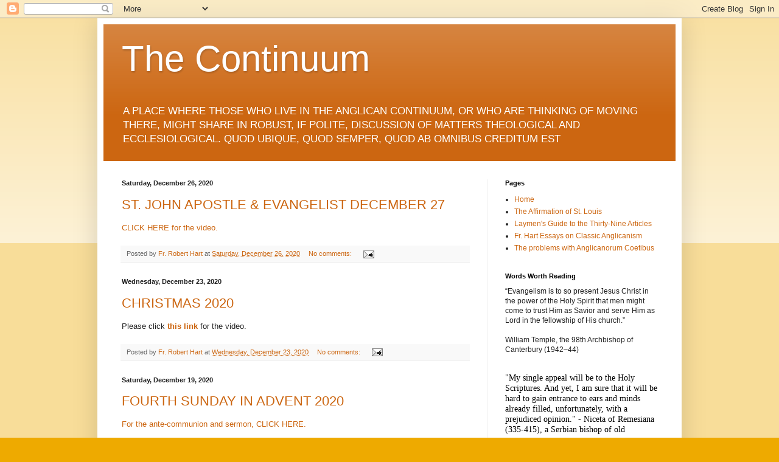

--- FILE ---
content_type: text/html; charset=UTF-8
request_url: https://anglicancontinuum.blogspot.com/2020/?m=0
body_size: 51629
content:
<!DOCTYPE html>
<html class='v2' dir='ltr' lang='en'>
<head>
<link href='https://www.blogger.com/static/v1/widgets/335934321-css_bundle_v2.css' rel='stylesheet' type='text/css'/>
<meta content='width=1100' name='viewport'/>
<meta content='text/html; charset=UTF-8' http-equiv='Content-Type'/>
<meta content='blogger' name='generator'/>
<link href='https://anglicancontinuum.blogspot.com/favicon.ico' rel='icon' type='image/x-icon'/>
<link href='http://anglicancontinuum.blogspot.com/2020/' rel='canonical'/>
<link rel="alternate" type="application/atom+xml" title="The Continuum - Atom" href="https://anglicancontinuum.blogspot.com/feeds/posts/default" />
<link rel="alternate" type="application/rss+xml" title="The Continuum - RSS" href="https://anglicancontinuum.blogspot.com/feeds/posts/default?alt=rss" />
<link rel="service.post" type="application/atom+xml" title="The Continuum - Atom" href="https://www.blogger.com/feeds/18902745/posts/default" />
<!--Can't find substitution for tag [blog.ieCssRetrofitLinks]-->
<meta content='http://anglicancontinuum.blogspot.com/2020/' property='og:url'/>
<meta content='The Continuum' property='og:title'/>
<meta content='A PLACE WHERE THOSE WHO LIVE IN THE ANGLICAN CONTINUUM, OR WHO ARE THINKING OF MOVING THERE, MIGHT SHARE IN ROBUST, IF POLITE, DISCUSSION OF MATTERS THEOLOGICAL AND ECCLESIOLOGICAL. QUOD UBIQUE, QUOD SEMPER, QUOD AB OMNIBUS CREDITUM EST' property='og:description'/>
<title>The Continuum: 2020</title>
<style id='page-skin-1' type='text/css'><!--
/*
-----------------------------------------------
Blogger Template Style
Name:     Simple
Designer: Blogger
URL:      www.blogger.com
----------------------------------------------- */
/* Content
----------------------------------------------- */
body {
font: normal normal 12px Arial, Tahoma, Helvetica, FreeSans, sans-serif;
color: #222222;
background: #eeaa00 none repeat scroll top left;
padding: 0 40px 40px 40px;
}
html body .region-inner {
min-width: 0;
max-width: 100%;
width: auto;
}
h2 {
font-size: 22px;
}
a:link {
text-decoration:none;
color: #cc6611;
}
a:visited {
text-decoration:none;
color: #888888;
}
a:hover {
text-decoration:underline;
color: #ff9900;
}
.body-fauxcolumn-outer .fauxcolumn-inner {
background: transparent url(https://resources.blogblog.com/blogblog/data/1kt/simple/body_gradient_tile_light.png) repeat scroll top left;
_background-image: none;
}
.body-fauxcolumn-outer .cap-top {
position: absolute;
z-index: 1;
height: 400px;
width: 100%;
}
.body-fauxcolumn-outer .cap-top .cap-left {
width: 100%;
background: transparent url(https://resources.blogblog.com/blogblog/data/1kt/simple/gradients_light.png) repeat-x scroll top left;
_background-image: none;
}
.content-outer {
-moz-box-shadow: 0 0 40px rgba(0, 0, 0, .15);
-webkit-box-shadow: 0 0 5px rgba(0, 0, 0, .15);
-goog-ms-box-shadow: 0 0 10px #333333;
box-shadow: 0 0 40px rgba(0, 0, 0, .15);
margin-bottom: 1px;
}
.content-inner {
padding: 10px 10px;
}
.content-inner {
background-color: #ffffff;
}
/* Header
----------------------------------------------- */
.header-outer {
background: #cc6611 url(https://resources.blogblog.com/blogblog/data/1kt/simple/gradients_light.png) repeat-x scroll 0 -400px;
_background-image: none;
}
.Header h1 {
font: normal normal 60px Arial, Tahoma, Helvetica, FreeSans, sans-serif;
color: #ffffff;
text-shadow: 1px 2px 3px rgba(0, 0, 0, .2);
}
.Header h1 a {
color: #ffffff;
}
.Header .description {
font-size: 140%;
color: #ffffff;
}
.header-inner .Header .titlewrapper {
padding: 22px 30px;
}
.header-inner .Header .descriptionwrapper {
padding: 0 30px;
}
/* Tabs
----------------------------------------------- */
.tabs-inner .section:first-child {
border-top: 0 solid #eeeeee;
}
.tabs-inner .section:first-child ul {
margin-top: -0;
border-top: 0 solid #eeeeee;
border-left: 0 solid #eeeeee;
border-right: 0 solid #eeeeee;
}
.tabs-inner .widget ul {
background: #f5f5f5 url(https://resources.blogblog.com/blogblog/data/1kt/simple/gradients_light.png) repeat-x scroll 0 -800px;
_background-image: none;
border-bottom: 1px solid #eeeeee;
margin-top: 0;
margin-left: -30px;
margin-right: -30px;
}
.tabs-inner .widget li a {
display: inline-block;
padding: .6em 1em;
font: normal normal 14px Arial, Tahoma, Helvetica, FreeSans, sans-serif;
color: #999999;
border-left: 1px solid #ffffff;
border-right: 1px solid #eeeeee;
}
.tabs-inner .widget li:first-child a {
border-left: none;
}
.tabs-inner .widget li.selected a, .tabs-inner .widget li a:hover {
color: #000000;
background-color: #eeeeee;
text-decoration: none;
}
/* Columns
----------------------------------------------- */
.main-outer {
border-top: 0 solid #eeeeee;
}
.fauxcolumn-left-outer .fauxcolumn-inner {
border-right: 1px solid #eeeeee;
}
.fauxcolumn-right-outer .fauxcolumn-inner {
border-left: 1px solid #eeeeee;
}
/* Headings
----------------------------------------------- */
div.widget > h2,
div.widget h2.title {
margin: 0 0 1em 0;
font: normal bold 11px Arial, Tahoma, Helvetica, FreeSans, sans-serif;
color: #000000;
}
/* Widgets
----------------------------------------------- */
.widget .zippy {
color: #999999;
text-shadow: 2px 2px 1px rgba(0, 0, 0, .1);
}
.widget .popular-posts ul {
list-style: none;
}
/* Posts
----------------------------------------------- */
h2.date-header {
font: normal bold 11px Arial, Tahoma, Helvetica, FreeSans, sans-serif;
}
.date-header span {
background-color: transparent;
color: #222222;
padding: inherit;
letter-spacing: inherit;
margin: inherit;
}
.main-inner {
padding-top: 30px;
padding-bottom: 30px;
}
.main-inner .column-center-inner {
padding: 0 15px;
}
.main-inner .column-center-inner .section {
margin: 0 15px;
}
.post {
margin: 0 0 25px 0;
}
h3.post-title, .comments h4 {
font: normal normal 22px Arial, Tahoma, Helvetica, FreeSans, sans-serif;
margin: .75em 0 0;
}
.post-body {
font-size: 110%;
line-height: 1.4;
position: relative;
}
.post-body img, .post-body .tr-caption-container, .Profile img, .Image img,
.BlogList .item-thumbnail img {
padding: 2px;
background: #ffffff;
border: 1px solid #eeeeee;
-moz-box-shadow: 1px 1px 5px rgba(0, 0, 0, .1);
-webkit-box-shadow: 1px 1px 5px rgba(0, 0, 0, .1);
box-shadow: 1px 1px 5px rgba(0, 0, 0, .1);
}
.post-body img, .post-body .tr-caption-container {
padding: 5px;
}
.post-body .tr-caption-container {
color: #222222;
}
.post-body .tr-caption-container img {
padding: 0;
background: transparent;
border: none;
-moz-box-shadow: 0 0 0 rgba(0, 0, 0, .1);
-webkit-box-shadow: 0 0 0 rgba(0, 0, 0, .1);
box-shadow: 0 0 0 rgba(0, 0, 0, .1);
}
.post-header {
margin: 0 0 1.5em;
line-height: 1.6;
font-size: 90%;
}
.post-footer {
margin: 20px -2px 0;
padding: 5px 10px;
color: #666666;
background-color: #f9f9f9;
border-bottom: 1px solid #eeeeee;
line-height: 1.6;
font-size: 90%;
}
#comments .comment-author {
padding-top: 1.5em;
border-top: 1px solid #eeeeee;
background-position: 0 1.5em;
}
#comments .comment-author:first-child {
padding-top: 0;
border-top: none;
}
.avatar-image-container {
margin: .2em 0 0;
}
#comments .avatar-image-container img {
border: 1px solid #eeeeee;
}
/* Comments
----------------------------------------------- */
.comments .comments-content .icon.blog-author {
background-repeat: no-repeat;
background-image: url([data-uri]);
}
.comments .comments-content .loadmore a {
border-top: 1px solid #999999;
border-bottom: 1px solid #999999;
}
.comments .comment-thread.inline-thread {
background-color: #f9f9f9;
}
.comments .continue {
border-top: 2px solid #999999;
}
/* Accents
---------------------------------------------- */
.section-columns td.columns-cell {
border-left: 1px solid #eeeeee;
}
.blog-pager {
background: transparent none no-repeat scroll top center;
}
.blog-pager-older-link, .home-link,
.blog-pager-newer-link {
background-color: #ffffff;
padding: 5px;
}
.footer-outer {
border-top: 0 dashed #bbbbbb;
}
/* Mobile
----------------------------------------------- */
body.mobile  {
background-size: auto;
}
.mobile .body-fauxcolumn-outer {
background: transparent none repeat scroll top left;
}
.mobile .body-fauxcolumn-outer .cap-top {
background-size: 100% auto;
}
.mobile .content-outer {
-webkit-box-shadow: 0 0 3px rgba(0, 0, 0, .15);
box-shadow: 0 0 3px rgba(0, 0, 0, .15);
}
.mobile .tabs-inner .widget ul {
margin-left: 0;
margin-right: 0;
}
.mobile .post {
margin: 0;
}
.mobile .main-inner .column-center-inner .section {
margin: 0;
}
.mobile .date-header span {
padding: 0.1em 10px;
margin: 0 -10px;
}
.mobile h3.post-title {
margin: 0;
}
.mobile .blog-pager {
background: transparent none no-repeat scroll top center;
}
.mobile .footer-outer {
border-top: none;
}
.mobile .main-inner, .mobile .footer-inner {
background-color: #ffffff;
}
.mobile-index-contents {
color: #222222;
}
.mobile-link-button {
background-color: #cc6611;
}
.mobile-link-button a:link, .mobile-link-button a:visited {
color: #ffffff;
}
.mobile .tabs-inner .section:first-child {
border-top: none;
}
.mobile .tabs-inner .PageList .widget-content {
background-color: #eeeeee;
color: #000000;
border-top: 1px solid #eeeeee;
border-bottom: 1px solid #eeeeee;
}
.mobile .tabs-inner .PageList .widget-content .pagelist-arrow {
border-left: 1px solid #eeeeee;
}

--></style>
<style id='template-skin-1' type='text/css'><!--
body {
min-width: 960px;
}
.content-outer, .content-fauxcolumn-outer, .region-inner {
min-width: 960px;
max-width: 960px;
_width: 960px;
}
.main-inner .columns {
padding-left: 0;
padding-right: 310px;
}
.main-inner .fauxcolumn-center-outer {
left: 0;
right: 310px;
/* IE6 does not respect left and right together */
_width: expression(this.parentNode.offsetWidth -
parseInt("0") -
parseInt("310px") + 'px');
}
.main-inner .fauxcolumn-left-outer {
width: 0;
}
.main-inner .fauxcolumn-right-outer {
width: 310px;
}
.main-inner .column-left-outer {
width: 0;
right: 100%;
margin-left: -0;
}
.main-inner .column-right-outer {
width: 310px;
margin-right: -310px;
}
#layout {
min-width: 0;
}
#layout .content-outer {
min-width: 0;
width: 800px;
}
#layout .region-inner {
min-width: 0;
width: auto;
}
body#layout div.add_widget {
padding: 8px;
}
body#layout div.add_widget a {
margin-left: 32px;
}
--></style>
<link href='https://www.blogger.com/dyn-css/authorization.css?targetBlogID=18902745&amp;zx=99875ac2-1362-4882-8d89-c1732e9d4b21' media='none' onload='if(media!=&#39;all&#39;)media=&#39;all&#39;' rel='stylesheet'/><noscript><link href='https://www.blogger.com/dyn-css/authorization.css?targetBlogID=18902745&amp;zx=99875ac2-1362-4882-8d89-c1732e9d4b21' rel='stylesheet'/></noscript>
<meta name='google-adsense-platform-account' content='ca-host-pub-1556223355139109'/>
<meta name='google-adsense-platform-domain' content='blogspot.com'/>

</head>
<body class='loading variant-bold'>
<div class='navbar section' id='navbar' name='Navbar'><div class='widget Navbar' data-version='1' id='Navbar1'><script type="text/javascript">
    function setAttributeOnload(object, attribute, val) {
      if(window.addEventListener) {
        window.addEventListener('load',
          function(){ object[attribute] = val; }, false);
      } else {
        window.attachEvent('onload', function(){ object[attribute] = val; });
      }
    }
  </script>
<div id="navbar-iframe-container"></div>
<script type="text/javascript" src="https://apis.google.com/js/platform.js"></script>
<script type="text/javascript">
      gapi.load("gapi.iframes:gapi.iframes.style.bubble", function() {
        if (gapi.iframes && gapi.iframes.getContext) {
          gapi.iframes.getContext().openChild({
              url: 'https://www.blogger.com/navbar/18902745?origin\x3dhttps://anglicancontinuum.blogspot.com',
              where: document.getElementById("navbar-iframe-container"),
              id: "navbar-iframe"
          });
        }
      });
    </script><script type="text/javascript">
(function() {
var script = document.createElement('script');
script.type = 'text/javascript';
script.src = '//pagead2.googlesyndication.com/pagead/js/google_top_exp.js';
var head = document.getElementsByTagName('head')[0];
if (head) {
head.appendChild(script);
}})();
</script>
</div></div>
<div class='body-fauxcolumns'>
<div class='fauxcolumn-outer body-fauxcolumn-outer'>
<div class='cap-top'>
<div class='cap-left'></div>
<div class='cap-right'></div>
</div>
<div class='fauxborder-left'>
<div class='fauxborder-right'></div>
<div class='fauxcolumn-inner'>
</div>
</div>
<div class='cap-bottom'>
<div class='cap-left'></div>
<div class='cap-right'></div>
</div>
</div>
</div>
<div class='content'>
<div class='content-fauxcolumns'>
<div class='fauxcolumn-outer content-fauxcolumn-outer'>
<div class='cap-top'>
<div class='cap-left'></div>
<div class='cap-right'></div>
</div>
<div class='fauxborder-left'>
<div class='fauxborder-right'></div>
<div class='fauxcolumn-inner'>
</div>
</div>
<div class='cap-bottom'>
<div class='cap-left'></div>
<div class='cap-right'></div>
</div>
</div>
</div>
<div class='content-outer'>
<div class='content-cap-top cap-top'>
<div class='cap-left'></div>
<div class='cap-right'></div>
</div>
<div class='fauxborder-left content-fauxborder-left'>
<div class='fauxborder-right content-fauxborder-right'></div>
<div class='content-inner'>
<header>
<div class='header-outer'>
<div class='header-cap-top cap-top'>
<div class='cap-left'></div>
<div class='cap-right'></div>
</div>
<div class='fauxborder-left header-fauxborder-left'>
<div class='fauxborder-right header-fauxborder-right'></div>
<div class='region-inner header-inner'>
<div class='header section' id='header' name='Header'><div class='widget Header' data-version='1' id='Header1'>
<div id='header-inner'>
<div class='titlewrapper'>
<h1 class='title'>
<a href='https://anglicancontinuum.blogspot.com/?m=0'>
The Continuum
</a>
</h1>
</div>
<div class='descriptionwrapper'>
<p class='description'><span>A PLACE WHERE THOSE WHO LIVE IN THE ANGLICAN CONTINUUM, OR WHO ARE THINKING OF MOVING THERE, MIGHT SHARE IN ROBUST, IF POLITE, DISCUSSION OF MATTERS THEOLOGICAL AND ECCLESIOLOGICAL. QUOD UBIQUE, QUOD SEMPER, QUOD AB OMNIBUS CREDITUM EST</span></p>
</div>
</div>
</div></div>
</div>
</div>
<div class='header-cap-bottom cap-bottom'>
<div class='cap-left'></div>
<div class='cap-right'></div>
</div>
</div>
</header>
<div class='tabs-outer'>
<div class='tabs-cap-top cap-top'>
<div class='cap-left'></div>
<div class='cap-right'></div>
</div>
<div class='fauxborder-left tabs-fauxborder-left'>
<div class='fauxborder-right tabs-fauxborder-right'></div>
<div class='region-inner tabs-inner'>
<div class='tabs no-items section' id='crosscol' name='Cross-Column'></div>
<div class='tabs no-items section' id='crosscol-overflow' name='Cross-Column 2'></div>
</div>
</div>
<div class='tabs-cap-bottom cap-bottom'>
<div class='cap-left'></div>
<div class='cap-right'></div>
</div>
</div>
<div class='main-outer'>
<div class='main-cap-top cap-top'>
<div class='cap-left'></div>
<div class='cap-right'></div>
</div>
<div class='fauxborder-left main-fauxborder-left'>
<div class='fauxborder-right main-fauxborder-right'></div>
<div class='region-inner main-inner'>
<div class='columns fauxcolumns'>
<div class='fauxcolumn-outer fauxcolumn-center-outer'>
<div class='cap-top'>
<div class='cap-left'></div>
<div class='cap-right'></div>
</div>
<div class='fauxborder-left'>
<div class='fauxborder-right'></div>
<div class='fauxcolumn-inner'>
</div>
</div>
<div class='cap-bottom'>
<div class='cap-left'></div>
<div class='cap-right'></div>
</div>
</div>
<div class='fauxcolumn-outer fauxcolumn-left-outer'>
<div class='cap-top'>
<div class='cap-left'></div>
<div class='cap-right'></div>
</div>
<div class='fauxborder-left'>
<div class='fauxborder-right'></div>
<div class='fauxcolumn-inner'>
</div>
</div>
<div class='cap-bottom'>
<div class='cap-left'></div>
<div class='cap-right'></div>
</div>
</div>
<div class='fauxcolumn-outer fauxcolumn-right-outer'>
<div class='cap-top'>
<div class='cap-left'></div>
<div class='cap-right'></div>
</div>
<div class='fauxborder-left'>
<div class='fauxborder-right'></div>
<div class='fauxcolumn-inner'>
</div>
</div>
<div class='cap-bottom'>
<div class='cap-left'></div>
<div class='cap-right'></div>
</div>
</div>
<!-- corrects IE6 width calculation -->
<div class='columns-inner'>
<div class='column-center-outer'>
<div class='column-center-inner'>
<div class='main section' id='main' name='Main'><div class='widget Blog' data-version='1' id='Blog1'>
<div class='blog-posts hfeed'>

          <div class="date-outer">
        
<h2 class='date-header'><span>Saturday, December 26, 2020</span></h2>

          <div class="date-posts">
        
<div class='post-outer'>
<div class='post hentry uncustomized-post-template' itemprop='blogPost' itemscope='itemscope' itemtype='http://schema.org/BlogPosting'>
<meta content='18902745' itemprop='blogId'/>
<meta content='7346313594597672627' itemprop='postId'/>
<a name='7346313594597672627'></a>
<h3 class='post-title entry-title' itemprop='name'>
<a href='https://anglicancontinuum.blogspot.com/2020/12/st-john-apostle-evangelist-december-27.html?m=0'>ST. JOHN APOSTLE & EVANGELIST DECEMBER 27</a>
</h3>
<div class='post-header'>
<div class='post-header-line-1'></div>
</div>
<div class='post-body entry-content' id='post-body-7346313594597672627' itemprop='description articleBody'>
<a href="https://www.youtube.com/watch?v=mK6PTdBfSp4" target="_blank">CLICK HERE for the video.</a>
<div style='clear: both;'></div>
</div>
<div class='post-footer'>
<div class='post-footer-line post-footer-line-1'>
<span class='post-author vcard'>
Posted by
<span class='fn' itemprop='author' itemscope='itemscope' itemtype='http://schema.org/Person'>
<meta content='https://www.blogger.com/profile/05892141425033196616' itemprop='url'/>
<a class='g-profile' href='https://www.blogger.com/profile/05892141425033196616' rel='author' title='author profile'>
<span itemprop='name'>Fr. Robert Hart</span>
</a>
</span>
</span>
<span class='post-timestamp'>
at
<meta content='http://anglicancontinuum.blogspot.com/2020/12/st-john-apostle-evangelist-december-27.html' itemprop='url'/>
<a class='timestamp-link' href='https://anglicancontinuum.blogspot.com/2020/12/st-john-apostle-evangelist-december-27.html?m=0' rel='bookmark' title='permanent link'><abbr class='published' itemprop='datePublished' title='2020-12-26T16:07:00-05:00'>Saturday, December 26, 2020</abbr></a>
</span>
<span class='post-comment-link'>
<a class='comment-link' href='https://www.blogger.com/comment/fullpage/post/18902745/7346313594597672627' onclick=''>
No comments:
  </a>
</span>
<span class='post-icons'>
<span class='item-action'>
<a href='https://www.blogger.com/email-post/18902745/7346313594597672627' title='Email Post'>
<img alt='' class='icon-action' height='13' src='https://resources.blogblog.com/img/icon18_email.gif' width='18'/>
</a>
</span>
</span>
<div class='post-share-buttons goog-inline-block'>
</div>
</div>
<div class='post-footer-line post-footer-line-2'>
<span class='post-labels'>
</span>
</div>
<div class='post-footer-line post-footer-line-3'>
<span class='post-location'>
</span>
</div>
</div>
</div>
</div>

          </div></div>
        

          <div class="date-outer">
        
<h2 class='date-header'><span>Wednesday, December 23, 2020</span></h2>

          <div class="date-posts">
        
<div class='post-outer'>
<div class='post hentry uncustomized-post-template' itemprop='blogPost' itemscope='itemscope' itemtype='http://schema.org/BlogPosting'>
<meta content='18902745' itemprop='blogId'/>
<meta content='3027135681467830763' itemprop='postId'/>
<a name='3027135681467830763'></a>
<h3 class='post-title entry-title' itemprop='name'>
<a href='https://anglicancontinuum.blogspot.com/2020/12/christmas-2020.html?m=0'>CHRISTMAS 2020</a>
</h3>
<div class='post-header'>
<div class='post-header-line-1'></div>
</div>
<div class='post-body entry-content' id='post-body-3027135681467830763' itemprop='description articleBody'>

Please click <a href="https://www.youtube.com/watch?v=aeEeDy0nd70" target="_blank"><b>this link </b></a>for the video.
<div style='clear: both;'></div>
</div>
<div class='post-footer'>
<div class='post-footer-line post-footer-line-1'>
<span class='post-author vcard'>
Posted by
<span class='fn' itemprop='author' itemscope='itemscope' itemtype='http://schema.org/Person'>
<meta content='https://www.blogger.com/profile/05892141425033196616' itemprop='url'/>
<a class='g-profile' href='https://www.blogger.com/profile/05892141425033196616' rel='author' title='author profile'>
<span itemprop='name'>Fr. Robert Hart</span>
</a>
</span>
</span>
<span class='post-timestamp'>
at
<meta content='http://anglicancontinuum.blogspot.com/2020/12/christmas-2020.html' itemprop='url'/>
<a class='timestamp-link' href='https://anglicancontinuum.blogspot.com/2020/12/christmas-2020.html?m=0' rel='bookmark' title='permanent link'><abbr class='published' itemprop='datePublished' title='2020-12-23T19:17:00-05:00'>Wednesday, December 23, 2020</abbr></a>
</span>
<span class='post-comment-link'>
<a class='comment-link' href='https://www.blogger.com/comment/fullpage/post/18902745/3027135681467830763' onclick=''>
No comments:
  </a>
</span>
<span class='post-icons'>
<span class='item-action'>
<a href='https://www.blogger.com/email-post/18902745/3027135681467830763' title='Email Post'>
<img alt='' class='icon-action' height='13' src='https://resources.blogblog.com/img/icon18_email.gif' width='18'/>
</a>
</span>
</span>
<div class='post-share-buttons goog-inline-block'>
</div>
</div>
<div class='post-footer-line post-footer-line-2'>
<span class='post-labels'>
</span>
</div>
<div class='post-footer-line post-footer-line-3'>
<span class='post-location'>
</span>
</div>
</div>
</div>
</div>

          </div></div>
        

          <div class="date-outer">
        
<h2 class='date-header'><span>Saturday, December 19, 2020</span></h2>

          <div class="date-posts">
        
<div class='post-outer'>
<div class='post hentry uncustomized-post-template' itemprop='blogPost' itemscope='itemscope' itemtype='http://schema.org/BlogPosting'>
<meta content='18902745' itemprop='blogId'/>
<meta content='5408337990687975393' itemprop='postId'/>
<a name='5408337990687975393'></a>
<h3 class='post-title entry-title' itemprop='name'>
<a href='https://anglicancontinuum.blogspot.com/2020/12/fourth-sunday-in-advent-2020.html?m=0'>FOURTH SUNDAY IN ADVENT 2020</a>
</h3>
<div class='post-header'>
<div class='post-header-line-1'></div>
</div>
<div class='post-body entry-content' id='post-body-5408337990687975393' itemprop='description articleBody'>
<a href="https://www.youtube.com/watch?v=gPwED9o-0_8" target="_blank">For the ante-communion and sermon, CLICK HERE.</a>
<div style='clear: both;'></div>
</div>
<div class='post-footer'>
<div class='post-footer-line post-footer-line-1'>
<span class='post-author vcard'>
Posted by
<span class='fn' itemprop='author' itemscope='itemscope' itemtype='http://schema.org/Person'>
<meta content='https://www.blogger.com/profile/05892141425033196616' itemprop='url'/>
<a class='g-profile' href='https://www.blogger.com/profile/05892141425033196616' rel='author' title='author profile'>
<span itemprop='name'>Fr. Robert Hart</span>
</a>
</span>
</span>
<span class='post-timestamp'>
at
<meta content='http://anglicancontinuum.blogspot.com/2020/12/fourth-sunday-in-advent-2020.html' itemprop='url'/>
<a class='timestamp-link' href='https://anglicancontinuum.blogspot.com/2020/12/fourth-sunday-in-advent-2020.html?m=0' rel='bookmark' title='permanent link'><abbr class='published' itemprop='datePublished' title='2020-12-19T16:47:00-05:00'>Saturday, December 19, 2020</abbr></a>
</span>
<span class='post-comment-link'>
<a class='comment-link' href='https://www.blogger.com/comment/fullpage/post/18902745/5408337990687975393' onclick=''>
No comments:
  </a>
</span>
<span class='post-icons'>
<span class='item-action'>
<a href='https://www.blogger.com/email-post/18902745/5408337990687975393' title='Email Post'>
<img alt='' class='icon-action' height='13' src='https://resources.blogblog.com/img/icon18_email.gif' width='18'/>
</a>
</span>
</span>
<div class='post-share-buttons goog-inline-block'>
</div>
</div>
<div class='post-footer-line post-footer-line-2'>
<span class='post-labels'>
</span>
</div>
<div class='post-footer-line post-footer-line-3'>
<span class='post-location'>
</span>
</div>
</div>
</div>
</div>

          </div></div>
        

          <div class="date-outer">
        
<h2 class='date-header'><span>Sunday, December 13, 2020</span></h2>

          <div class="date-posts">
        
<div class='post-outer'>
<div class='post hentry uncustomized-post-template' itemprop='blogPost' itemscope='itemscope' itemtype='http://schema.org/BlogPosting'>
<meta content='18902745' itemprop='blogId'/>
<meta content='1618114339341926135' itemprop='postId'/>
<a name='1618114339341926135'></a>
<h3 class='post-title entry-title' itemprop='name'>
<a href='https://anglicancontinuum.blogspot.com/2020/12/archbishop-haverlands-advent-iii-sermon.html?m=0'>ARCHBISHOP HAVERLAND'S ADVENT III SERMON</a>
</h3>
<div class='post-header'>
<div class='post-header-line-1'></div>
</div>
<div class='post-body entry-content' id='post-body-1618114339341926135' itemprop='description articleBody'>
<a href="https://www.youtube.com/watch?v=7JK28gHzdAA" target="_blank">CLICK HERE.</a>
<div style='clear: both;'></div>
</div>
<div class='post-footer'>
<div class='post-footer-line post-footer-line-1'>
<span class='post-author vcard'>
Posted by
<span class='fn' itemprop='author' itemscope='itemscope' itemtype='http://schema.org/Person'>
<meta content='https://www.blogger.com/profile/05892141425033196616' itemprop='url'/>
<a class='g-profile' href='https://www.blogger.com/profile/05892141425033196616' rel='author' title='author profile'>
<span itemprop='name'>Fr. Robert Hart</span>
</a>
</span>
</span>
<span class='post-timestamp'>
at
<meta content='http://anglicancontinuum.blogspot.com/2020/12/archbishop-haverlands-advent-iii-sermon.html' itemprop='url'/>
<a class='timestamp-link' href='https://anglicancontinuum.blogspot.com/2020/12/archbishop-haverlands-advent-iii-sermon.html?m=0' rel='bookmark' title='permanent link'><abbr class='published' itemprop='datePublished' title='2020-12-13T14:48:00-05:00'>Sunday, December 13, 2020</abbr></a>
</span>
<span class='post-comment-link'>
<a class='comment-link' href='https://www.blogger.com/comment/fullpage/post/18902745/1618114339341926135' onclick=''>
No comments:
  </a>
</span>
<span class='post-icons'>
<span class='item-action'>
<a href='https://www.blogger.com/email-post/18902745/1618114339341926135' title='Email Post'>
<img alt='' class='icon-action' height='13' src='https://resources.blogblog.com/img/icon18_email.gif' width='18'/>
</a>
</span>
</span>
<div class='post-share-buttons goog-inline-block'>
</div>
</div>
<div class='post-footer-line post-footer-line-2'>
<span class='post-labels'>
</span>
</div>
<div class='post-footer-line post-footer-line-3'>
<span class='post-location'>
</span>
</div>
</div>
</div>
</div>

          </div></div>
        

          <div class="date-outer">
        
<h2 class='date-header'><span>Saturday, December 12, 2020</span></h2>

          <div class="date-posts">
        
<div class='post-outer'>
<div class='post hentry uncustomized-post-template' itemprop='blogPost' itemscope='itemscope' itemtype='http://schema.org/BlogPosting'>
<meta content='18902745' itemprop='blogId'/>
<meta content='7319148557984209424' itemprop='postId'/>
<a name='7319148557984209424'></a>
<h3 class='post-title entry-title' itemprop='name'>
<a href='https://anglicancontinuum.blogspot.com/2020/12/third-sunday-in-advent.html?m=0'>THIRD SUNDAY in ADVENT</a>
</h3>
<div class='post-header'>
<div class='post-header-line-1'></div>
</div>
<div class='post-body entry-content' id='post-body-7319148557984209424' itemprop='description articleBody'>
Please <a href="https://www.youtube.com/watch?v=QX2c7tTQdu0" target="_blank"><b>CLICK HERE </b></a>for the ante-communion and sermon. Check later for a second sermon, from Archbishop Haverland, that I plan to post after the 10:00 am Mass.
<div style='clear: both;'></div>
</div>
<div class='post-footer'>
<div class='post-footer-line post-footer-line-1'>
<span class='post-author vcard'>
Posted by
<span class='fn' itemprop='author' itemscope='itemscope' itemtype='http://schema.org/Person'>
<meta content='https://www.blogger.com/profile/05892141425033196616' itemprop='url'/>
<a class='g-profile' href='https://www.blogger.com/profile/05892141425033196616' rel='author' title='author profile'>
<span itemprop='name'>Fr. Robert Hart</span>
</a>
</span>
</span>
<span class='post-timestamp'>
at
<meta content='http://anglicancontinuum.blogspot.com/2020/12/third-sunday-in-advent.html' itemprop='url'/>
<a class='timestamp-link' href='https://anglicancontinuum.blogspot.com/2020/12/third-sunday-in-advent.html?m=0' rel='bookmark' title='permanent link'><abbr class='published' itemprop='datePublished' title='2020-12-12T12:43:00-05:00'>Saturday, December 12, 2020</abbr></a>
</span>
<span class='post-comment-link'>
<a class='comment-link' href='https://www.blogger.com/comment/fullpage/post/18902745/7319148557984209424' onclick=''>
No comments:
  </a>
</span>
<span class='post-icons'>
<span class='item-action'>
<a href='https://www.blogger.com/email-post/18902745/7319148557984209424' title='Email Post'>
<img alt='' class='icon-action' height='13' src='https://resources.blogblog.com/img/icon18_email.gif' width='18'/>
</a>
</span>
</span>
<div class='post-share-buttons goog-inline-block'>
</div>
</div>
<div class='post-footer-line post-footer-line-2'>
<span class='post-labels'>
</span>
</div>
<div class='post-footer-line post-footer-line-3'>
<span class='post-location'>
</span>
</div>
</div>
</div>
</div>

          </div></div>
        

          <div class="date-outer">
        
<h2 class='date-header'><span>Saturday, December 05, 2020</span></h2>

          <div class="date-posts">
        
<div class='post-outer'>
<div class='post hentry uncustomized-post-template' itemprop='blogPost' itemscope='itemscope' itemtype='http://schema.org/BlogPosting'>
<meta content='18902745' itemprop='blogId'/>
<meta content='1118007179304659151' itemprop='postId'/>
<a name='1118007179304659151'></a>
<h3 class='post-title entry-title' itemprop='name'>
<a href='https://anglicancontinuum.blogspot.com/2020/12/second-sunday-in-advent.html?m=0'>SECOND SUNDAY IN ADVENT</a>
</h3>
<div class='post-header'>
<div class='post-header-line-1'></div>
</div>
<div class='post-body entry-content' id='post-body-1118007179304659151' itemprop='description articleBody'>
<a href="https://www.youtube.com/watch?v=-lOC5406sys" target="_blank">For the ante-communion and sermon CLICK HERE.</a>
<div style='clear: both;'></div>
</div>
<div class='post-footer'>
<div class='post-footer-line post-footer-line-1'>
<span class='post-author vcard'>
Posted by
<span class='fn' itemprop='author' itemscope='itemscope' itemtype='http://schema.org/Person'>
<meta content='https://www.blogger.com/profile/05892141425033196616' itemprop='url'/>
<a class='g-profile' href='https://www.blogger.com/profile/05892141425033196616' rel='author' title='author profile'>
<span itemprop='name'>Fr. Robert Hart</span>
</a>
</span>
</span>
<span class='post-timestamp'>
at
<meta content='http://anglicancontinuum.blogspot.com/2020/12/second-sunday-in-advent.html' itemprop='url'/>
<a class='timestamp-link' href='https://anglicancontinuum.blogspot.com/2020/12/second-sunday-in-advent.html?m=0' rel='bookmark' title='permanent link'><abbr class='published' itemprop='datePublished' title='2020-12-05T17:49:00-05:00'>Saturday, December 05, 2020</abbr></a>
</span>
<span class='post-comment-link'>
<a class='comment-link' href='https://www.blogger.com/comment/fullpage/post/18902745/1118007179304659151' onclick=''>
No comments:
  </a>
</span>
<span class='post-icons'>
<span class='item-action'>
<a href='https://www.blogger.com/email-post/18902745/1118007179304659151' title='Email Post'>
<img alt='' class='icon-action' height='13' src='https://resources.blogblog.com/img/icon18_email.gif' width='18'/>
</a>
</span>
</span>
<div class='post-share-buttons goog-inline-block'>
</div>
</div>
<div class='post-footer-line post-footer-line-2'>
<span class='post-labels'>
</span>
</div>
<div class='post-footer-line post-footer-line-3'>
<span class='post-location'>
</span>
</div>
</div>
</div>
</div>

          </div></div>
        

          <div class="date-outer">
        
<h2 class='date-header'><span>Tuesday, December 01, 2020</span></h2>

          <div class="date-posts">
        
<div class='post-outer'>
<div class='post hentry uncustomized-post-template' itemprop='blogPost' itemscope='itemscope' itemtype='http://schema.org/BlogPosting'>
<meta content='https://blogger.googleusercontent.com/img/b/R29vZ2xl/AVvXsEh2ycz3B8sF1Mi8tNVe4MUgZuwLKCeFwUKhiX-PkD7F-5FA8tG-QeYXIx-pTt4C13RJTE7zXu6NDrZyPyKxesxQyDoktrdYVXZX71CtKqkRZ59WW9ut9VakGF-VujorE4lZtNiV/s320/1.JPG' itemprop='image_url'/>
<meta content='18902745' itemprop='blogId'/>
<meta content='6255851689948930026' itemprop='postId'/>
<a name='6255851689948930026'></a>
<h3 class='post-title entry-title' itemprop='name'>
<a href='https://anglicancontinuum.blogspot.com/2020/12/the-current-st-benedicts-newsletter.html?m=0'>The Current St. Benedict's Newsletter</a>
</h3>
<div class='post-header'>
<div class='post-header-line-1'></div>
</div>
<div class='post-body entry-content' id='post-body-6255851689948930026' itemprop='description articleBody'>
I want to share this newsletter with everyone, because we are all going through this year together.<div><br /></div><div><p align="left" class="MsoTitle"><span style="font-family: &quot;Bookman Old Style&quot;; font-size: 12pt;">T H E&nbsp;&nbsp; B E N E
D I C T I O N<o:p></o:p></span></p>

<p class="MsoSubtitle"><span style="font-family: &quot;Bookman Old Style&quot;; font-size: 12pt;">Newsletter
of St. Benedict&#8217;s Anglican Catholic Church<o:p></o:p></span></p>

<p class="MsoSubtitle"><span style="font-size: 12pt;">&nbsp;</span></p>

<div class="separator" style="clear: both; text-align: center;"><a href="https://blogger.googleusercontent.com/img/b/R29vZ2xl/AVvXsEh2ycz3B8sF1Mi8tNVe4MUgZuwLKCeFwUKhiX-PkD7F-5FA8tG-QeYXIx-pTt4C13RJTE7zXu6NDrZyPyKxesxQyDoktrdYVXZX71CtKqkRZ59WW9ut9VakGF-VujorE4lZtNiV/s1024/1.JPG" style="margin-left: 1em; margin-right: 1em;"><img border="0" data-original-height="768" data-original-width="1024" src="https://blogger.googleusercontent.com/img/b/R29vZ2xl/AVvXsEh2ycz3B8sF1Mi8tNVe4MUgZuwLKCeFwUKhiX-PkD7F-5FA8tG-QeYXIx-pTt4C13RJTE7zXu6NDrZyPyKxesxQyDoktrdYVXZX71CtKqkRZ59WW9ut9VakGF-VujorE4lZtNiV/s320/1.JPG" width="320" /></a></div><p align="center" class="MsoNormal" style="text-align: center;"><span style="text-align: left;"><br /></span></p><p align="center" class="MsoNormal" style="text-align: center;"><span style="background-color: #eeeeee;"><span style="text-align: left;"><span style="font-size: x-large;">O</span></span><span style="font-size: 12pt; text-align: left;">&nbsp; </span><span style="font-size: 12pt; text-align: left;">WORSHIP</span><span style="font-size: 12pt; text-align: left;">&nbsp;
</span><span style="font-size: 12pt; text-align: left;">THE</span><span style="font-size: 12pt; text-align: left;">&nbsp; </span><span style="font-size: 12pt; text-align: left;">LORD</span><span style="font-size: 12pt; text-align: left;">&nbsp; </span><span style="font-size: 12pt; text-align: left;">IN</span><span style="font-size: 12pt; text-align: left;">&nbsp;
</span><span style="font-size: 12pt; text-align: left;">THE</span><span style="font-size: 12pt; text-align: left;">&nbsp; </span><span style="font-size: 12pt; text-align: left;">BEAUTY</span><span style="font-size: 12pt; text-align: left;">&nbsp; </span><span style="font-size: 12pt; text-align: left;">OF</span><span style="font-size: 12pt; text-align: left;">&nbsp;
</span><span style="font-size: 12pt; text-align: left;">HOLINESS</span></span></p>

<p class="MsoBodyText"><span style="background-color: #eeeeee; font-family: &quot;Book Antiqua&quot;;">Our parish (founded in 1979) has maintained the
Liturgy of the traditional Book of Common Prayer. Our preaching and teaching
draw on the Holy Scriptures in light of the Tradition of the Church from the
earliest days.<o:p></o:p></span></p>

<p class="MsoHeading8"><o:p style="background-color: #eeeeee;">&nbsp;</o:p></p>

<p class="MsoHeading8"><span style="background-color: #eeeeee; font-size: 11pt;">Advent and Christmas 2020<o:p></o:p></span></p>

<h5 style="line-height: normal;"><b><span style="background-color: #eeeeee; font-family: Arial; font-size: 11pt;">From the Rector&#8217;s Desk<o:p></o:p></span></b></h5>

<p class="MsoNormal"><span style="background-color: #eeeeee;"><span style="font-size: 11pt;">&nbsp;</span><span style="font-family: &quot;Bookman Old Style&quot;; text-align: justify;">Some
call 2020 &#8220;The Year From Hell.&#8221; At times I have felt discouraged and put upon,
only to quickly remember that it is not only we at St. Benedict&#8217;s, nor only we
in </span><st1:state style="font-family: &quot;Bookman Old Style&quot;; text-align: justify;" w:st="on">North Carolina</st1:state><span style="font-family: &quot;Bookman Old Style&quot;; text-align: justify;">, nor even only the </span><st1:country-region style="font-family: &quot;Bookman Old Style&quot;; text-align: justify;" w:st="on"><st1:place w:st="on">United States</st1:place></st1:country-region><span style="font-family: &quot;Bookman Old Style&quot;; text-align: justify;">,
but the whole world that has been stricken by the pandemic. Our country is
among those suffering the worst of it, and the reason is obvious: Too many
people here (unlike anywhere else on earth) have lied to themselves about the
fact that the disease is very real. As a result they have put themselves </span><i style="font-family: &quot;Bookman Old Style&quot;; text-align: justify;">and</i><span style="font-family: &quot;Bookman Old Style&quot;; text-align: justify;"> </span><i style="font-family: &quot;Bookman Old Style&quot;; text-align: justify;">others</i><span style="font-family: &quot;Bookman Old Style&quot;; text-align: justify;">
at unnecessary risk. One sad lesson that this year has taught us is that too
few have regard for the commandment, &#8220;Thou shalt love thy neighbor as thyself.&#8221;
Beginning with the selfish hoarding of paper supplies in March, following on to
attendance in large groups that have practiced no safe guards, a shocking
number of modern Americans have proved themselves to be much too selfish.</span></span></p>

<p class="MsoNormal" style="line-height: 150%; text-align: justify;"><span style="background-color: #eeeeee; font-family: &quot;Bookman Old Style&quot;;">&nbsp;&nbsp;&nbsp;&nbsp;&nbsp;&nbsp;&nbsp;&nbsp;&nbsp; I am not among the modernist
theologians who presume that there is no devil, no demons, and no genuine
spiritual warfare. Too many people want the Church to be a vacation cruise,
when it is a battle ship. Now, everyone is in the battle, whether or not they choose
to be on the ship, because the war is everywhere, and certainly whether or not
they man their battle stations. But someone looking for the shuffle board is in
more danger than someone who knows what is really happening (read Ephesians
6:10-17). <o:p></o:p></span></p>

<p class="MsoNormal" style="line-height: 150%; text-align: justify;"><span style="background-color: #eeeeee; font-family: &quot;Bookman Old Style&quot;;">&nbsp;&nbsp;&nbsp;&nbsp;&nbsp;&nbsp;&nbsp;&nbsp;&nbsp; To discourage you to the point where
you would give up on church is the work of the devil. To plant in your mind
some notion that the Church is failing, or that it must be all over, is Satan&#8217;s
voice in your head. Have the wisdom to reject such lies. It is true that we are
yet enduring a difficult season. In it my work is harder because it is like a
time of war or plague. So, I am ready to visit you with the sacrament (call me
and I will come &#8211; my cell phone number is 480-760-5978), and also to make
weekly videos on the church&#8217;s You Tube channel so that you can pray along on
Sunday, and hear a sermon from me (and I hope all of you have been using
these). I know why most of you will be avoiding crowds until the pandemic is
over, and I respect that decision, so I have to add to my efforts. <o:p></o:p></span></p>

<p class="MsoNormal" style="line-height: 150%; text-align: justify; text-indent: 0.5in;"><span style="background-color: #eeeeee; font-family: &quot;Bookman Old Style&quot;;">But
do not learn the wrong lesson. I spoke prophetically months ago (in a couple of
the videos) that a vaccine would begin to turn things around about the middle
of December. This is exactly what is beginning to happen. Certain select <i>At Risk </i>people will be first, vaccinated
even during December, we are told. A few months from now the &#8220;All Clear&#8221; will
sound. <i>Each</i> and <i>every</i> one of you will then be called, by Christ, back into the
assembly of His Body. The wrong lesson from 2020 is that you do not need the
Church. But you do. You <i>need</i> the
fellowship of your spiritual family. You <i>need
</i>corporate worship. You <i>need</i> the
preaching of God&#8217;s word. You <i>need</i> the
sacraments. If Satan has convinced you otherwise, banish him, with his lies,
from your lives in the Name of the Lord Jesus Christ. <o:p></o:p></span></p>

<p class="MsoNormal" style="line-height: 150%; text-align: justify; text-indent: 0.5in;"><span style="background-color: #eeeeee; font-family: arial;"><b><span>&#8220;</span></b><b><span style="background-attachment: initial; background-clip: initial; background-image: initial; background-origin: initial; background-position: initial; background-repeat: initial; background-size: initial; color: #001320;">Not forsaking the assembling of ourselves
together, as the manner of some&nbsp;<i>is</i>; but exhorting&nbsp;<i>one
another</i>: and so much the more, as ye see the day approaching (Hebrews
10:25).&#8221;</span></b><b><span><o:p></o:p></span></b></span></p>

<p class="MsoNormal" style="line-height: 150%; text-align: justify;"><span style="background-color: #eeeeee;"><span style="font-family: arial;">&nbsp;&nbsp;&nbsp;&nbsp;&nbsp;&nbsp;&nbsp;&nbsp;&nbsp; <b>&#8220;</b></span><b><span style="background-attachment: initial; background-clip: initial; background-image: initial; background-origin: initial; background-position: initial; background-repeat: initial; background-size: initial; color: #001320;"><span style="font-family: arial;">And they continued
stedfastly in the apostles' doctrine and fellowship, and in breaking of bread,
and in prayers (Acts 2:42).&#8221;</span><span style="font-family: Bookman Old Style;"><o:p></o:p></span></span></b></span></p>

<p class="MsoNormal" style="text-align: justify;"><span style="background-color: #eeeeee;"><span style="font-size: 11pt;">&nbsp;</span><b style="text-align: left;"><span style="font-family: arial;">The
humility of God</span><span style="font-family: &quot;Bookman Old Style&quot;;"> </span></b><span style="font-family: &quot;Bookman Old Style&quot;; text-align: left;">is a
staggering fact that leaps off the pages of the Gospels. For we see the Son,
equal with God, deem to be made human for the sake of a race of rebels; to take
upon Himself our very nature, to be found in fashion as a man, to take upon Him
the form of a servant, to be obedient unto death, even the death of the cross,
as spoken of in Saint Paul&#8217;s famous passage to the Philippians. This obedience
and service would be quite remarkable from someone who is a creature; but the
Son is not a creature; He is begotten not made. He is equal with God, eternally
one with the Father and the Holy Spirit. What great kindness shown to us, the
race of rebels, that we see His sacred face the holy night of His birth. Into
the eternity of His Divine Person He took time; into His Godhead eternally
begotten not created, He took our created nature; into His omnipotence he took
the weakness of a newborn infant; into His omnipresence He took the location of
a human body; into His omniscience He took the mind of a man. Into His Divine
life as the maker of created life, He took our mortal nature, indeed death
itself and so swallowed up mortality in eternal life.</span></span></p><p class="MsoNormal" style="line-height: 150%;"><span style="background-color: #eeeeee; font-family: &quot;Bookman Old Style&quot;;">In all of this we see that God does not deal with us as our sins deserve. If we
must cast aside our hope in the best idealism that fallen man can muster, it is
for a greater hope, a love that exceeds the story of every romance ever
written. It is the love of God for the undeserving children of men, benevolence
extended where wrath is deserved, immortality where death is justly due, the
joy of God&#8217;s kingdom where hell was earned. This hope for all who will believe
and repent, purchased by our Redeemer&#8217;s shed blood, sealed by His resurrection
and trampling of death, is peace with God. This is the song of the angels: This
is &#8220;Peace on Earth, goodwill toward men.&#8221;<o:p></o:p></span></p>

<p class="MsoNormal" style="text-align: justify;"><b><span style="background-color: #eeeeee; font-family: Arial; font-size: 11pt;">Pledge<o:p></o:p></span></b></p>

<p class="MsoNormal" style="text-align: justify;"><span style="background-color: #eeeeee; font-family: Arial; font-size: 11pt;">Please send in your pledge for 2021 as soon as
you can. If you cannot find the letter just contact me or Michael Murray. You
can even email it to mail@saintbenedicts.net.<o:p></o:p></span></p>

<p class="MsoNormal" style="text-align: justify;"><span style="background-color: #eeeeee; font-size: 11pt;">&nbsp;</span></p>

<p class="MsoNormal" style="text-align: justify;"><b><span style="background-color: #eeeeee; font-family: Arial; font-size: 11pt;">Christmas
Offering<o:p></o:p></span></b></p>

<p class="MsoNormal" style="text-align: justify;"><span style="background-color: #eeeeee;"><span style="font-family: Arial; font-size: 11pt;">Enclosed please see the envelope for your
Christmas Offering. This is for special thanks to God for everything this feast
means to us</span><span style="font-family: &quot;Bookman Old Style&quot;; font-size: 11pt;">.<o:p></o:p></span></span></p>

<p class="MsoNormal" style="text-align: justify; text-indent: 0.5in;"><span style="background-color: #eeeeee; font-size: 11pt;">&nbsp;</span></p>

<p class="MsoNormal" style="text-align: justify;"><b><span style="background-color: #eeeeee; font-family: Arial; font-size: 11pt;">Annual
Meeting<o:p></o:p></span></b></p>

<p class="MsoNormal" style="text-align: justify; text-indent: 0.5in;"><span style="background-color: #eeeeee; font-family: Arial; font-size: 11pt;">Please take note: Every
member of the congregation is hereby informed that the Annual Meeting for 2021,
at which decisions are made by the voting members of the parish will be on
Sunday January 31 following the 10:00 AM service of Holy Communion. Because the
pandemic is expected not to end by then, we will forego the usual potluck
luncheon and keep the meeting short. Wear a mask and practice social distancing
please.<o:p></o:p></span></p>

<p class="MsoNormal" style="text-align: justify;"><b><span style="background-color: #eeeeee; font-size: 11pt;">&nbsp;</span></b></p>

<p class="MsoNormal" style="text-align: justify;"><b><span style="background-color: #eeeeee; font-family: Arial; font-size: 11pt;">Food
Basket<o:p></o:p></span></b></p>

<p class="MsoNormal" style="text-align: justify;"><span style="background-color: #eeeeee; font-family: Arial; font-size: 11pt;">Please remember items for the Food Basket. It
goes to help people in need of food.<o:p></o:p></span></p>

<p class="MsoNormal" style="text-align: justify;"><b><span style="background-color: #eeeeee; font-family: Arial; font-size: 11pt;">&nbsp;</span></b></p>

<p class="MsoNormal" style="line-height: 150%; text-align: justify;"><span style="background-color: #eeeeee;"><b><span style="font-family: Arial; font-size: 11pt; line-height: 150%;">Archbishop Haverland </span></b><span style="font-family: Arial; font-size: 11pt; line-height: 150%;">is
scheduled to visit us on the Third Sunday in Advent, December 13. We will have
to forego the usual potluck luncheon. <o:p></o:p></span></span></p>

<p class="MsoNormal" style="line-height: 150%; text-align: justify;"><b><span style="background-color: #eeeeee; font-family: Arial; font-size: 11pt; line-height: 150%;">&nbsp;</span></b></p>

<p class="MsoNormal" style="line-height: 150%; text-align: justify;"><span style="background-color: #eeeeee;"><b><span style="font-family: Arial; font-size: 11pt; line-height: 150%;">IF YOU COME TO SERVICES </span></b><span style="font-family: Arial; font-size: 11pt; line-height: 150%;">please
practice the cautions appropriate to the pandemic. A mask and social distancing
are simply good manners right now.<o:p></o:p></span></span></p>

<p class="MsoNormal" style="line-height: 150%; text-align: justify;"><span style="background-color: #eeeeee;"><b><span style="font-family: Arial; font-size: 11pt; line-height: 150%;">&nbsp;</span></b><b><span style="font-family: Arial; font-size: 11pt; line-height: 150%;">Schedule for Christmas Services</span></b></span></p>

<p class="MsoNormal" style="line-height: 150%; text-align: justify;"><span style="background-color: #eeeeee;"><b><span style="font-family: Arial; font-size: 11pt; line-height: 150%;">Christmas Eve </span></b><span style="font-family: Arial; font-size: 11pt; line-height: 150%;"><o:p></o:p></span></span></p>

<p class="MsoNormal" style="line-height: 150%; text-align: justify;"><span style="background-color: #eeeeee; font-family: Arial; font-size: 11pt; line-height: 150%;">11:00
PM Holy Communion (Traditional Midnight Mass)<o:p></o:p></span></p>

<p class="MsoNormal" style="line-height: 150%; text-align: justify;"><span style="background-color: #eeeeee;"><b><span style="font-family: Arial; font-size: 11pt; line-height: 150%;">Christmas Day</span></b><span style="font-family: Arial; font-size: 11pt; line-height: 150%;"> <o:p></o:p></span></span></p>

<p class="MsoNormal" style="line-height: 150%; text-align: justify;"><span style="background-color: #eeeeee; font-family: Arial; font-size: 11pt; line-height: 150%;">Holy
Communion 10:00 AM<o:p></o:p></span></p>

<p class="MsoNormal" style="text-align: justify;"><span style="background-color: #eeeeee; font-family: Arial; font-size: 11pt;">&nbsp;</span></p>

<p class="MsoNormal" style="text-align: justify;"><span style="background-color: #eeeeee;"><b><span style="font-family: Arial; font-size: 11pt;">Feast of
the Epiphany</span></b><span style="font-family: Arial; font-size: 11pt;"> Wednesday January 6<o:p></o:p></span></span></p>

<p class="MsoNormal" style="text-align: justify;"><span style="background-color: #eeeeee; font-family: Arial; font-size: 11pt;">Holy Communion 12:00 Noon and 7:00 PM<o:p></o:p></span></p>

<p class="MsoNormal" style="text-align: justify;"><b><span style="background-color: #eeeeee; font-family: Arial; font-size: 11pt;">&nbsp;</span></b></p><p class="MsoNormal" style="text-align: justify;"><b><span style="background-color: #eeeeee; font-family: Arial; font-size: 11pt; line-height: 150%;">Regular weekly schedule</span></b></p>

<p class="MsoNormal" style="line-height: 150%; text-align: justify;"><b><span style="background-color: #eeeeee; font-family: Arial; font-size: 11pt; line-height: 150%;">Sundays<o:p></o:p></span></b></p>

<p class="MsoNormal" style="line-height: 150%; text-align: justify;"><span style="background-color: #eeeeee; font-family: Arial; font-size: 11pt; line-height: 150%;">8:30 AM Morning
Prayer <o:p></o:p></span></p>

<p class="MsoNormal" style="line-height: 150%; text-align: justify;"><span style="background-color: #eeeeee; font-family: Arial; font-size: 11pt; line-height: 150%;">9:30 AM Sunday
School for children<o:p></o:p></span></p>

<p class="MsoNormal" style="line-height: 150%; text-align: justify;"><span style="background-color: #eeeeee; font-family: Arial; font-size: 11pt; line-height: 150%;">10:00 AM Holy
Communion 11:40 Bible Study<o:p></o:p></span></p>

<p class="MsoNormal" style="line-height: 150%; text-align: justify;"><b><span style="background-color: #eeeeee; font-family: Arial; font-size: 11pt; line-height: 150%;">Wednesdays<o:p></o:p></span></b></p>

<p class="MsoNormal" style="line-height: 150%; text-align: justify;"><span style="background-color: #eeeeee; font-family: Arial; font-size: 11pt; line-height: 150%;">Holy communion
12:00 noon<o:p></o:p></span></p>

<p class="MsoFooter"><span style="background-color: #eeeeee; font-family: Arial; font-size: 11pt; mso-bidi-font-weight: bold;">Evening Prayer 6:30 pm<o:p></o:p></span></p>

<p class="MsoFooter"><span style="background-color: #eeeeee; font-family: Arial; font-size: 11pt; mso-bidi-font-weight: bold;">&nbsp;</span></p>

<p class="MsoFooter"><span style="background-color: #eeeeee; font-family: Arial; font-size: 11pt; mso-bidi-font-weight: bold;">&nbsp;</span></p>

<p class="MsoFooter"><span style="background-color: #eeeeee; font-family: Arial; font-size: 11pt; mso-bidi-font-weight: bold;">St. Benedict&#8217;s Anglican Church is
a parish of the Diocese of the South, Anglican Catholic Church, <st1:place w:st="on"><st1:placename w:st="on">Original</st1:placename> <st1:placetype w:st="on">Province</st1:placetype></st1:place>. <o:p></o:p></span></p>

<p class="MsoFooter"><span style="background-color: #eeeeee; font-family: Arial; font-size: 11pt; mso-bidi-font-weight: bold;">&nbsp;</span></p>

<p class="MsoFooter"><span style="background-color: #eeeeee; font-size: 11pt;">Most
Rev. Dr. Mark D. Haverland, Archbishop Ordinary<o:p></o:p></span></p>

<p align="center" class="MsoNormal" style="text-align: center;"><span style="background-color: #eeeeee; font-family: Arial; font-size: 11pt; mso-bidi-font-weight: bold;">&nbsp;</span></p>

<p align="center" class="MsoNormal" style="text-align: center;"><span style="background-color: #eeeeee; font-family: Arial; font-size: 11pt; mso-bidi-font-weight: bold;">Rev.
Robert Hart, Rector<o:p></o:p></span></p>

<p align="center" class="MsoNormal" style="text-align: center;"><span style="background-color: #eeeeee; font-family: Arial; font-size: 11pt; mso-bidi-font-weight: bold;">Mr.
Michael Murray, Senior Warden<o:p></o:p></span></p>

<p align="center" class="MsoNormal" style="text-align: center;"><span style="background-color: #eeeeee; font-family: Arial; font-size: 11pt; mso-bidi-font-weight: bold;">Mr.
Terence Smith, Junior Warden<o:p></o:p></span></p>

<p align="center" class="MsoNormal" style="text-align: center;"><span style="background-color: #eeeeee; font-family: Arial; font-size: 11pt; mso-bidi-font-weight: bold;">Mr. James
Lazenby, Minister of Music<o:p></o:p></span></p>

<p class="MsoNormal"><span style="background-color: #eeeeee; font-family: Arial; font-size: 11pt;">&nbsp;</span></p>

<h4><span style="background-color: #eeeeee; font-size: 11pt; font-weight: normal;">St. Benedict&#8217;s website: <a href="http://www.saintbenedicts.net">www.saintbenedicts.net</a>. <o:p></o:p></span></h4>

<b><span style="background-color: #eeeeee; font-size: 11pt;">Phone# 919-933-0956</span></b></div>
<div style='clear: both;'></div>
</div>
<div class='post-footer'>
<div class='post-footer-line post-footer-line-1'>
<span class='post-author vcard'>
Posted by
<span class='fn' itemprop='author' itemscope='itemscope' itemtype='http://schema.org/Person'>
<meta content='https://www.blogger.com/profile/05892141425033196616' itemprop='url'/>
<a class='g-profile' href='https://www.blogger.com/profile/05892141425033196616' rel='author' title='author profile'>
<span itemprop='name'>Fr. Robert Hart</span>
</a>
</span>
</span>
<span class='post-timestamp'>
at
<meta content='http://anglicancontinuum.blogspot.com/2020/12/the-current-st-benedicts-newsletter.html' itemprop='url'/>
<a class='timestamp-link' href='https://anglicancontinuum.blogspot.com/2020/12/the-current-st-benedicts-newsletter.html?m=0' rel='bookmark' title='permanent link'><abbr class='published' itemprop='datePublished' title='2020-12-01T21:24:00-05:00'>Tuesday, December 01, 2020</abbr></a>
</span>
<span class='post-comment-link'>
<a class='comment-link' href='https://www.blogger.com/comment/fullpage/post/18902745/6255851689948930026' onclick=''>
No comments:
  </a>
</span>
<span class='post-icons'>
<span class='item-action'>
<a href='https://www.blogger.com/email-post/18902745/6255851689948930026' title='Email Post'>
<img alt='' class='icon-action' height='13' src='https://resources.blogblog.com/img/icon18_email.gif' width='18'/>
</a>
</span>
</span>
<div class='post-share-buttons goog-inline-block'>
</div>
</div>
<div class='post-footer-line post-footer-line-2'>
<span class='post-labels'>
</span>
</div>
<div class='post-footer-line post-footer-line-3'>
<span class='post-location'>
</span>
</div>
</div>
</div>
</div>

          </div></div>
        

          <div class="date-outer">
        
<h2 class='date-header'><span>Saturday, November 28, 2020</span></h2>

          <div class="date-posts">
        
<div class='post-outer'>
<div class='post hentry uncustomized-post-template' itemprop='blogPost' itemscope='itemscope' itemtype='http://schema.org/BlogPosting'>
<meta content='18902745' itemprop='blogId'/>
<meta content='2721336413241203017' itemprop='postId'/>
<a name='2721336413241203017'></a>
<h3 class='post-title entry-title' itemprop='name'>
<a href='https://anglicancontinuum.blogspot.com/2020/11/first-sunday-in-advent-2020.html?m=0'>FIRST SUNDAY IN ADVENT 2020</a>
</h3>
<div class='post-header'>
<div class='post-header-line-1'></div>
</div>
<div class='post-body entry-content' id='post-body-2721336413241203017' itemprop='description articleBody'>
<div><a href="https://www.youtube.com/watch?v=h1zMrp_krwk" target="_blank">You may click here for the link to this week's video.</a></div><div><a href="https://www.youtube.com/watch?v=h1zMrp_krwk" target="_blank"><br /></a></div><a href="https://www.youtube.com/watch?v=h1zMrp_krwk" target="_blank">
THE CONTINUUM

AN ANGLICAN BLOG</a>
<div style='clear: both;'></div>
</div>
<div class='post-footer'>
<div class='post-footer-line post-footer-line-1'>
<span class='post-author vcard'>
Posted by
<span class='fn' itemprop='author' itemscope='itemscope' itemtype='http://schema.org/Person'>
<meta content='https://www.blogger.com/profile/05892141425033196616' itemprop='url'/>
<a class='g-profile' href='https://www.blogger.com/profile/05892141425033196616' rel='author' title='author profile'>
<span itemprop='name'>Fr. Robert Hart</span>
</a>
</span>
</span>
<span class='post-timestamp'>
at
<meta content='http://anglicancontinuum.blogspot.com/2020/11/first-sunday-in-advent-2020.html' itemprop='url'/>
<a class='timestamp-link' href='https://anglicancontinuum.blogspot.com/2020/11/first-sunday-in-advent-2020.html?m=0' rel='bookmark' title='permanent link'><abbr class='published' itemprop='datePublished' title='2020-11-28T16:45:00-05:00'>Saturday, November 28, 2020</abbr></a>
</span>
<span class='post-comment-link'>
<a class='comment-link' href='https://www.blogger.com/comment/fullpage/post/18902745/2721336413241203017' onclick=''>
No comments:
  </a>
</span>
<span class='post-icons'>
<span class='item-action'>
<a href='https://www.blogger.com/email-post/18902745/2721336413241203017' title='Email Post'>
<img alt='' class='icon-action' height='13' src='https://resources.blogblog.com/img/icon18_email.gif' width='18'/>
</a>
</span>
</span>
<div class='post-share-buttons goog-inline-block'>
</div>
</div>
<div class='post-footer-line post-footer-line-2'>
<span class='post-labels'>
</span>
</div>
<div class='post-footer-line post-footer-line-3'>
<span class='post-location'>
</span>
</div>
</div>
</div>
</div>

          </div></div>
        

          <div class="date-outer">
        
<h2 class='date-header'><span>Wednesday, November 25, 2020</span></h2>

          <div class="date-posts">
        
<div class='post-outer'>
<div class='post hentry uncustomized-post-template' itemprop='blogPost' itemscope='itemscope' itemtype='http://schema.org/BlogPosting'>
<meta content='18902745' itemprop='blogId'/>
<meta content='3409133494483580134' itemprop='postId'/>
<a name='3409133494483580134'></a>
<h3 class='post-title entry-title' itemprop='name'>
<a href='https://anglicancontinuum.blogspot.com/2020/11/feast-of-christ-king.html?m=0'>FEAST OF CHRIST THE KING</a>
</h3>
<div class='post-header'>
<div class='post-header-line-1'></div>
</div>
<div class='post-body entry-content' id='post-body-3409133494483580134' itemprop='description articleBody'>
<a href="https://www.youtube.com/watch?v=JDczabHPXwE" target="_blank">CLICK HERE.</a>
<div style='clear: both;'></div>
</div>
<div class='post-footer'>
<div class='post-footer-line post-footer-line-1'>
<span class='post-author vcard'>
Posted by
<span class='fn' itemprop='author' itemscope='itemscope' itemtype='http://schema.org/Person'>
<meta content='https://www.blogger.com/profile/05892141425033196616' itemprop='url'/>
<a class='g-profile' href='https://www.blogger.com/profile/05892141425033196616' rel='author' title='author profile'>
<span itemprop='name'>Fr. Robert Hart</span>
</a>
</span>
</span>
<span class='post-timestamp'>
at
<meta content='http://anglicancontinuum.blogspot.com/2020/11/feast-of-christ-king.html' itemprop='url'/>
<a class='timestamp-link' href='https://anglicancontinuum.blogspot.com/2020/11/feast-of-christ-king.html?m=0' rel='bookmark' title='permanent link'><abbr class='published' itemprop='datePublished' title='2020-11-25T15:08:00-05:00'>Wednesday, November 25, 2020</abbr></a>
</span>
<span class='post-comment-link'>
<a class='comment-link' href='https://www.blogger.com/comment/fullpage/post/18902745/3409133494483580134' onclick=''>
No comments:
  </a>
</span>
<span class='post-icons'>
<span class='item-action'>
<a href='https://www.blogger.com/email-post/18902745/3409133494483580134' title='Email Post'>
<img alt='' class='icon-action' height='13' src='https://resources.blogblog.com/img/icon18_email.gif' width='18'/>
</a>
</span>
</span>
<div class='post-share-buttons goog-inline-block'>
</div>
</div>
<div class='post-footer-line post-footer-line-2'>
<span class='post-labels'>
</span>
</div>
<div class='post-footer-line post-footer-line-3'>
<span class='post-location'>
</span>
</div>
</div>
</div>
</div>
<div class='post-outer'>
<div class='post hentry uncustomized-post-template' itemprop='blogPost' itemscope='itemscope' itemtype='http://schema.org/BlogPosting'>
<meta content='18902745' itemprop='blogId'/>
<meta content='1683403599644273314' itemprop='postId'/>
<a name='1683403599644273314'></a>
<h3 class='post-title entry-title' itemprop='name'>
<a href='https://anglicancontinuum.blogspot.com/2020/11/thanksgiving-day.html?m=0'>THANKSGIVING DAY</a>
</h3>
<div class='post-header'>
<div class='post-header-line-1'></div>
</div>
<div class='post-body entry-content' id='post-body-1683403599644273314' itemprop='description articleBody'>
<a href="https://www.youtube.com/watch?v=UuX58NfLu2Q" target="_blank">CLICK HERE</a>
<div style='clear: both;'></div>
</div>
<div class='post-footer'>
<div class='post-footer-line post-footer-line-1'>
<span class='post-author vcard'>
Posted by
<span class='fn' itemprop='author' itemscope='itemscope' itemtype='http://schema.org/Person'>
<meta content='https://www.blogger.com/profile/05892141425033196616' itemprop='url'/>
<a class='g-profile' href='https://www.blogger.com/profile/05892141425033196616' rel='author' title='author profile'>
<span itemprop='name'>Fr. Robert Hart</span>
</a>
</span>
</span>
<span class='post-timestamp'>
at
<meta content='http://anglicancontinuum.blogspot.com/2020/11/thanksgiving-day.html' itemprop='url'/>
<a class='timestamp-link' href='https://anglicancontinuum.blogspot.com/2020/11/thanksgiving-day.html?m=0' rel='bookmark' title='permanent link'><abbr class='published' itemprop='datePublished' title='2020-11-25T14:46:00-05:00'>Wednesday, November 25, 2020</abbr></a>
</span>
<span class='post-comment-link'>
<a class='comment-link' href='https://www.blogger.com/comment/fullpage/post/18902745/1683403599644273314' onclick=''>
No comments:
  </a>
</span>
<span class='post-icons'>
<span class='item-action'>
<a href='https://www.blogger.com/email-post/18902745/1683403599644273314' title='Email Post'>
<img alt='' class='icon-action' height='13' src='https://resources.blogblog.com/img/icon18_email.gif' width='18'/>
</a>
</span>
</span>
<div class='post-share-buttons goog-inline-block'>
</div>
</div>
<div class='post-footer-line post-footer-line-2'>
<span class='post-labels'>
</span>
</div>
<div class='post-footer-line post-footer-line-3'>
<span class='post-location'>
</span>
</div>
</div>
</div>
</div>

          </div></div>
        

          <div class="date-outer">
        
<h2 class='date-header'><span>Saturday, November 14, 2020</span></h2>

          <div class="date-posts">
        
<div class='post-outer'>
<div class='post hentry uncustomized-post-template' itemprop='blogPost' itemscope='itemscope' itemtype='http://schema.org/BlogPosting'>
<meta content='18902745' itemprop='blogId'/>
<meta content='1564025407171856917' itemprop='postId'/>
<a name='1564025407171856917'></a>
<h3 class='post-title entry-title' itemprop='name'>
<a href='https://anglicancontinuum.blogspot.com/2020/11/23rd-sunday-after-trinity-2020.html?m=0'>23rd SUNDAY after TRINITY 2020 </a>
</h3>
<div class='post-header'>
<div class='post-header-line-1'></div>
</div>
<div class='post-body entry-content' id='post-body-1564025407171856917' itemprop='description articleBody'>
<a href="https://www.youtube.com/watch?v=-F4VUw1Tpdw" target="_blank">For the ante-communion and sermon, click here.&nbsp;</a>
<div style='clear: both;'></div>
</div>
<div class='post-footer'>
<div class='post-footer-line post-footer-line-1'>
<span class='post-author vcard'>
Posted by
<span class='fn' itemprop='author' itemscope='itemscope' itemtype='http://schema.org/Person'>
<meta content='https://www.blogger.com/profile/05892141425033196616' itemprop='url'/>
<a class='g-profile' href='https://www.blogger.com/profile/05892141425033196616' rel='author' title='author profile'>
<span itemprop='name'>Fr. Robert Hart</span>
</a>
</span>
</span>
<span class='post-timestamp'>
at
<meta content='http://anglicancontinuum.blogspot.com/2020/11/23rd-sunday-after-trinity-2020.html' itemprop='url'/>
<a class='timestamp-link' href='https://anglicancontinuum.blogspot.com/2020/11/23rd-sunday-after-trinity-2020.html?m=0' rel='bookmark' title='permanent link'><abbr class='published' itemprop='datePublished' title='2020-11-14T15:10:00-05:00'>Saturday, November 14, 2020</abbr></a>
</span>
<span class='post-comment-link'>
<a class='comment-link' href='https://www.blogger.com/comment/fullpage/post/18902745/1564025407171856917' onclick=''>
No comments:
  </a>
</span>
<span class='post-icons'>
<span class='item-action'>
<a href='https://www.blogger.com/email-post/18902745/1564025407171856917' title='Email Post'>
<img alt='' class='icon-action' height='13' src='https://resources.blogblog.com/img/icon18_email.gif' width='18'/>
</a>
</span>
</span>
<div class='post-share-buttons goog-inline-block'>
</div>
</div>
<div class='post-footer-line post-footer-line-2'>
<span class='post-labels'>
</span>
</div>
<div class='post-footer-line post-footer-line-3'>
<span class='post-location'>
</span>
</div>
</div>
</div>
</div>

          </div></div>
        

          <div class="date-outer">
        
<h2 class='date-header'><span>Saturday, November 07, 2020</span></h2>

          <div class="date-posts">
        
<div class='post-outer'>
<div class='post hentry uncustomized-post-template' itemprop='blogPost' itemscope='itemscope' itemtype='http://schema.org/BlogPosting'>
<meta content='18902745' itemprop='blogId'/>
<meta content='8509203136667184611' itemprop='postId'/>
<a name='8509203136667184611'></a>
<h3 class='post-title entry-title' itemprop='name'>
<a href='https://anglicancontinuum.blogspot.com/2020/11/the-unforgiving-servant-22nd-sunday.html?m=0'>THE UNFORGIVING SERVANT 22nd SUNDAY after TRINITY</a>
</h3>
<div class='post-header'>
<div class='post-header-line-1'></div>
</div>
<div class='post-body entry-content' id='post-body-8509203136667184611' itemprop='description articleBody'>
<a href="https://www.youtube.com/watch?v=gUm0yu_DzmM" target="_blank">Here is the ante-Communion and my sermon for this Sunday. For a few seconds, during the Creed, the sound of a leaf-blower from outside bled through a bit. For the link to the video CLICK HERE.</a>
<div style='clear: both;'></div>
</div>
<div class='post-footer'>
<div class='post-footer-line post-footer-line-1'>
<span class='post-author vcard'>
Posted by
<span class='fn' itemprop='author' itemscope='itemscope' itemtype='http://schema.org/Person'>
<meta content='https://www.blogger.com/profile/05892141425033196616' itemprop='url'/>
<a class='g-profile' href='https://www.blogger.com/profile/05892141425033196616' rel='author' title='author profile'>
<span itemprop='name'>Fr. Robert Hart</span>
</a>
</span>
</span>
<span class='post-timestamp'>
at
<meta content='http://anglicancontinuum.blogspot.com/2020/11/the-unforgiving-servant-22nd-sunday.html' itemprop='url'/>
<a class='timestamp-link' href='https://anglicancontinuum.blogspot.com/2020/11/the-unforgiving-servant-22nd-sunday.html?m=0' rel='bookmark' title='permanent link'><abbr class='published' itemprop='datePublished' title='2020-11-07T17:19:00-05:00'>Saturday, November 07, 2020</abbr></a>
</span>
<span class='post-comment-link'>
<a class='comment-link' href='https://www.blogger.com/comment/fullpage/post/18902745/8509203136667184611' onclick=''>
No comments:
  </a>
</span>
<span class='post-icons'>
<span class='item-action'>
<a href='https://www.blogger.com/email-post/18902745/8509203136667184611' title='Email Post'>
<img alt='' class='icon-action' height='13' src='https://resources.blogblog.com/img/icon18_email.gif' width='18'/>
</a>
</span>
</span>
<div class='post-share-buttons goog-inline-block'>
</div>
</div>
<div class='post-footer-line post-footer-line-2'>
<span class='post-labels'>
</span>
</div>
<div class='post-footer-line post-footer-line-3'>
<span class='post-location'>
</span>
</div>
</div>
</div>
</div>

          </div></div>
        

          <div class="date-outer">
        
<h2 class='date-header'><span>Saturday, October 31, 2020</span></h2>

          <div class="date-posts">
        
<div class='post-outer'>
<div class='post hentry uncustomized-post-template' itemprop='blogPost' itemscope='itemscope' itemtype='http://schema.org/BlogPosting'>
<meta content='18902745' itemprop='blogId'/>
<meta content='6251110266415280546' itemprop='postId'/>
<a name='6251110266415280546'></a>
<h3 class='post-title entry-title' itemprop='name'>
<a href='https://anglicancontinuum.blogspot.com/2020/10/all-saints-nov-1.html?m=0'>ALL SAINTS NOV. 1</a>
</h3>
<div class='post-header'>
<div class='post-header-line-1'></div>
</div>
<div class='post-body entry-content' id='post-body-6251110266415280546' itemprop='description articleBody'>
<a href="https://www.youtube.com/watch?v=OFtY_gRdoRM" target="_blank">Click here for the Ante-Communion and Sermon for Sunday Nov. 1. ALL SAINTS at St. Benedict's.</a>
<div style='clear: both;'></div>
</div>
<div class='post-footer'>
<div class='post-footer-line post-footer-line-1'>
<span class='post-author vcard'>
Posted by
<span class='fn' itemprop='author' itemscope='itemscope' itemtype='http://schema.org/Person'>
<meta content='https://www.blogger.com/profile/05892141425033196616' itemprop='url'/>
<a class='g-profile' href='https://www.blogger.com/profile/05892141425033196616' rel='author' title='author profile'>
<span itemprop='name'>Fr. Robert Hart</span>
</a>
</span>
</span>
<span class='post-timestamp'>
at
<meta content='http://anglicancontinuum.blogspot.com/2020/10/all-saints-nov-1.html' itemprop='url'/>
<a class='timestamp-link' href='https://anglicancontinuum.blogspot.com/2020/10/all-saints-nov-1.html?m=0' rel='bookmark' title='permanent link'><abbr class='published' itemprop='datePublished' title='2020-10-31T15:53:00-04:00'>Saturday, October 31, 2020</abbr></a>
</span>
<span class='post-comment-link'>
<a class='comment-link' href='https://www.blogger.com/comment/fullpage/post/18902745/6251110266415280546' onclick=''>
No comments:
  </a>
</span>
<span class='post-icons'>
<span class='item-action'>
<a href='https://www.blogger.com/email-post/18902745/6251110266415280546' title='Email Post'>
<img alt='' class='icon-action' height='13' src='https://resources.blogblog.com/img/icon18_email.gif' width='18'/>
</a>
</span>
</span>
<div class='post-share-buttons goog-inline-block'>
</div>
</div>
<div class='post-footer-line post-footer-line-2'>
<span class='post-labels'>
</span>
</div>
<div class='post-footer-line post-footer-line-3'>
<span class='post-location'>
</span>
</div>
</div>
</div>
</div>

          </div></div>
        

          <div class="date-outer">
        
<h2 class='date-header'><span>Thursday, October 29, 2020</span></h2>

          <div class="date-posts">
        
<div class='post-outer'>
<div class='post hentry uncustomized-post-template' itemprop='blogPost' itemscope='itemscope' itemtype='http://schema.org/BlogPosting'>
<meta content='18902745' itemprop='blogId'/>
<meta content='2935334562433125312' itemprop='postId'/>
<a name='2935334562433125312'></a>
<h3 class='post-title entry-title' itemprop='name'>
<a href='https://anglicancontinuum.blogspot.com/2020/10/im-your-agabus.html?m=0'>I&#8217;m Your Agabus</a>
</h3>
<div class='post-header'>
<div class='post-header-line-1'></div>
</div>
<div class='post-body entry-content' id='post-body-2935334562433125312' itemprop='description articleBody'>
Click on this link&nbsp;<a href="https://youtu.be/EIGglFJOaOA">https://youtu.be/EIGglFJOaOA</a>
<div style='clear: both;'></div>
</div>
<div class='post-footer'>
<div class='post-footer-line post-footer-line-1'>
<span class='post-author vcard'>
Posted by
<span class='fn' itemprop='author' itemscope='itemscope' itemtype='http://schema.org/Person'>
<meta content='https://www.blogger.com/profile/05892141425033196616' itemprop='url'/>
<a class='g-profile' href='https://www.blogger.com/profile/05892141425033196616' rel='author' title='author profile'>
<span itemprop='name'>Fr. Robert Hart</span>
</a>
</span>
</span>
<span class='post-timestamp'>
at
<meta content='http://anglicancontinuum.blogspot.com/2020/10/im-your-agabus.html' itemprop='url'/>
<a class='timestamp-link' href='https://anglicancontinuum.blogspot.com/2020/10/im-your-agabus.html?m=0' rel='bookmark' title='permanent link'><abbr class='published' itemprop='datePublished' title='2020-10-29T18:20:00-04:00'>Thursday, October 29, 2020</abbr></a>
</span>
<span class='post-comment-link'>
<a class='comment-link' href='https://www.blogger.com/comment/fullpage/post/18902745/2935334562433125312' onclick=''>
No comments:
  </a>
</span>
<span class='post-icons'>
<span class='item-action'>
<a href='https://www.blogger.com/email-post/18902745/2935334562433125312' title='Email Post'>
<img alt='' class='icon-action' height='13' src='https://resources.blogblog.com/img/icon18_email.gif' width='18'/>
</a>
</span>
</span>
<div class='post-share-buttons goog-inline-block'>
</div>
</div>
<div class='post-footer-line post-footer-line-2'>
<span class='post-labels'>
</span>
</div>
<div class='post-footer-line post-footer-line-3'>
<span class='post-location'>
</span>
</div>
</div>
</div>
</div>

          </div></div>
        

          <div class="date-outer">
        
<h2 class='date-header'><span>Saturday, October 24, 2020</span></h2>

          <div class="date-posts">
        
<div class='post-outer'>
<div class='post hentry uncustomized-post-template' itemprop='blogPost' itemscope='itemscope' itemtype='http://schema.org/BlogPosting'>
<meta content='18902745' itemprop='blogId'/>
<meta content='2163799878647687330' itemprop='postId'/>
<a name='2163799878647687330'></a>
<h3 class='post-title entry-title' itemprop='name'>
<a href='https://anglicancontinuum.blogspot.com/2020/10/20th-sunday-after-trinity-2020.html?m=0'>20th Sunday after Trinity 2020</a>
</h3>
<div class='post-header'>
<div class='post-header-line-1'></div>
</div>
<div class='post-body entry-content' id='post-body-2163799878647687330' itemprop='description articleBody'>
<a href="https://www.youtube.com/watch?v=xUSJv-3TGR0" target="_blank">CLICK HERE for the video of Ante-Communion and my sermon.</a>
<div style='clear: both;'></div>
</div>
<div class='post-footer'>
<div class='post-footer-line post-footer-line-1'>
<span class='post-author vcard'>
Posted by
<span class='fn' itemprop='author' itemscope='itemscope' itemtype='http://schema.org/Person'>
<meta content='https://www.blogger.com/profile/05892141425033196616' itemprop='url'/>
<a class='g-profile' href='https://www.blogger.com/profile/05892141425033196616' rel='author' title='author profile'>
<span itemprop='name'>Fr. Robert Hart</span>
</a>
</span>
</span>
<span class='post-timestamp'>
at
<meta content='http://anglicancontinuum.blogspot.com/2020/10/20th-sunday-after-trinity-2020.html' itemprop='url'/>
<a class='timestamp-link' href='https://anglicancontinuum.blogspot.com/2020/10/20th-sunday-after-trinity-2020.html?m=0' rel='bookmark' title='permanent link'><abbr class='published' itemprop='datePublished' title='2020-10-24T15:42:00-04:00'>Saturday, October 24, 2020</abbr></a>
</span>
<span class='post-comment-link'>
<a class='comment-link' href='https://www.blogger.com/comment/fullpage/post/18902745/2163799878647687330' onclick=''>
No comments:
  </a>
</span>
<span class='post-icons'>
<span class='item-action'>
<a href='https://www.blogger.com/email-post/18902745/2163799878647687330' title='Email Post'>
<img alt='' class='icon-action' height='13' src='https://resources.blogblog.com/img/icon18_email.gif' width='18'/>
</a>
</span>
</span>
<div class='post-share-buttons goog-inline-block'>
</div>
</div>
<div class='post-footer-line post-footer-line-2'>
<span class='post-labels'>
</span>
</div>
<div class='post-footer-line post-footer-line-3'>
<span class='post-location'>
</span>
</div>
</div>
</div>
</div>

          </div></div>
        

          <div class="date-outer">
        
<h2 class='date-header'><span>Monday, October 12, 2020</span></h2>

          <div class="date-posts">
        
<div class='post-outer'>
<div class='post hentry uncustomized-post-template' itemprop='blogPost' itemscope='itemscope' itemtype='http://schema.org/BlogPosting'>
<meta content='18902745' itemprop='blogId'/>
<meta content='3840820736459814930' itemprop='postId'/>
<a name='3840820736459814930'></a>
<h3 class='post-title entry-title' itemprop='name'>
<a href='https://anglicancontinuum.blogspot.com/2020/10/faith-scholarship.html?m=0'>FAITH & SCHOLARSHIP</a>
</h3>
<div class='post-header'>
<div class='post-header-line-1'></div>
</div>
<div class='post-body entry-content' id='post-body-3840820736459814930' itemprop='description articleBody'>
<p class="MsoNormal" style="line-height: 150%; text-align: justify;"><span style="background-color: #eeeeee; font-family: &quot;Bookman Old Style&quot;; font-size: 14pt;">Serving
in my diocese&#8217;s Commission on Ministry, I meet men who aspire to holy orders.
When I consider the importance of one aspect of ordained ministry, preaching, I
find myself always ready to give practical advice. One thing I would never say
from the pulpit is, &#8220;scholars say that Jesus didn&#8217;t actually say this,&#8221; or
even, &#8220;scholars agree that Paul didn&#8217;t actually write this epistle,&#8221; (with the
obvious exception of Hebrews, inasmuch as the epistle is, on the face of it, anonymous.
Paul always identified himself up front. I think it contains Paul&#8217;s teaching,
but was written by someone who had been in his missionary company before his
martyrdom in Rome).</span></p>

<p style="line-height: 150%; margin-bottom: .0001pt; margin: 0in; text-align: justify; text-indent: 0.5in;"><span style="background-color: #eeeeee; font-family: &quot;Bookman Old Style&quot;; font-size: 14pt; line-height: 150%;">This
is not because I have failed to read the arguments; it is mostly because
nothing deflates a sermon faster than distancing oneself from the source of
authority that undergirds your very presence in the pulpit. But, it is also
because, having read the arguments and knowing the&nbsp;<i>consensus</i>&nbsp;(a
word that has come to imply, to many, infallibility), I see holes that are not
neatly sewn up. I appreciate the consistent logic that has been built into a
tower; but, at times, I see what appear to be cracks in the foundation. The
tower is a very impressive edifice, and the workmanship is unquestionably fine.
But, what is below ground as a foundation?<o:p></o:p></span></p>

<p style="line-height: 150%; margin-bottom: .0001pt; margin: 0in; text-align: justify;"><span style="background-color: #eeeeee; font-family: &quot;Bookman Old Style&quot;; font-size: 14pt; line-height: 150%;"><o:p>&nbsp;</o:p></span></p>

<p style="line-height: 150%; margin-bottom: .0001pt; margin: 0in; text-align: justify;"><span style="background-color: #eeeeee;"><b><span style="font-family: &quot;Bookman Old Style&quot;; font-size: 14pt; line-height: 150%;">Facts
and logical constructs</span></b><span style="font-family: &quot;Bookman Old Style&quot;; font-size: 14pt; line-height: 150%;"><o:p></o:p></span></span></p>

<p style="line-height: 150%; margin-bottom: .0001pt; margin: 0in; text-align: justify;"><span style="background-color: #eeeeee;"><b><span style="font-family: &quot;Bookman Old Style&quot;; font-size: 14pt; line-height: 150%;">&nbsp;&nbsp;&nbsp;&nbsp;&nbsp;&nbsp;&nbsp;&nbsp;&nbsp;&nbsp;&nbsp;&nbsp;</span></b><span style="font-family: &quot;Bookman Old Style&quot;; font-size: 14pt; line-height: 150%;">Even
in my earliest days as an undergraduate student pursuing a degree in history, I
was taught that my discipline was a science. It was impressed on me by
professors that nothing takes the place of evidence and documentation. As the
years went on I began to see that a lot of writing about history (as opposed to
writing&nbsp;<i>of&nbsp;</i>history) argues a point. In every science those who
make arguments need to practice detachment (especially detachment from ego)
inasmuch as &#8220;facts are,&#8221; as John Adams observed, &#8220;stubborn things.&#8221;<o:p></o:p></span></span></p>

<p style="line-height: 150%; margin-bottom: .0001pt; margin: 0in; text-align: justify;"><span style="background-color: #eeeeee; font-family: &quot;Bookman Old Style&quot;; font-size: 14pt; line-height: 150%;">&nbsp;&nbsp;&nbsp;&nbsp;&nbsp;&nbsp;&nbsp;&nbsp;&nbsp;&nbsp;A
subtle trap lies in this: In every science a certain amount of logic must be
used to construct any theory. In reality theory is a word that includes basic
things we&nbsp;<i>know</i>&nbsp;to be&nbsp;<i>true,&nbsp;</i>such as gravity. A
true theory is proved by the facts, even though it can undergo additional
elements, which indeed happened to our understanding of gravity when Einstein
examined the work of&nbsp;Newton&nbsp;in light of Relativity, adding to the
theory of gravity what we now know about the way it bends both time and space.
So, a proven theory can grow to include newly discovered facts.<o:p></o:p></span></p>

<p style="line-height: 150%; margin-bottom: .0001pt; margin: 0in; text-align: justify; text-indent: 0.5in;"><span style="background-color: #eeeeee; font-family: &quot;Bookman Old Style&quot;; font-size: 14pt; line-height: 150%;">Some
theories, on the other hand, can be proved false. That happens when logic, even
flawless logic, is confronted by a fact that stands as a contradiction to some
part of the premise upon which a theory was constructed. In other cases a
theory can be on the table, based on a combination of evidence and logic,
depending on logic to cover gaps that the evidence alone cannot prove. Indeed,
such theories can be so impressive in their logic that they are quite
convincing. This dependence on logic, to fill in the evidentiary gaps, helps to
create consensus (and the same basic reality, in a very different way, applies
to juries in courts of law).<o:p></o:p></span></p>

<p style="line-height: 150%; margin-bottom: .0001pt; margin: 0in; text-align: justify; text-indent: 0.5in;"><span style="background-color: #eeeeee; font-family: &quot;Bookman Old Style&quot;; font-size: 14pt; line-height: 150%;">The
problem that I am faced with by&nbsp;<i>some</i>&nbsp;of the scholarly
consensus on the Bible is not only gaps in the evidence, but arguments that can
be made, and made quite plausibly, not with the logical construct of a given
theory, but with the premise. This brings me full circle to the very basic
History 101 caveat, that everything presented as a fact must be documented with
evidence. The evidence comes first, and the logic follows, for logic is subject
to facts; facts, those stubborn things, refuse to be subjected to logic, even
the best logic of the finest scholars and scientists. When one moves up the
academic ladder in any science, no matter to what height, the rule remains in
place, reputations not withstanding, that facts come first, and logic follows.
So, a theory that is yet unproved (and a collegial consensus all by itself is
no substitute for proof), is constructed partly by evidence and partly by
logic.<o:p></o:p></span></p>

<p style="line-height: 150%; margin-bottom: .0001pt; margin: 0in; text-align: justify; text-indent: 0.5in;"><span style="background-color: #eeeeee; font-family: &quot;Bookman Old Style&quot;; font-size: 14pt; line-height: 150%;"><o:p>&nbsp;</o:p></span></p>

<p style="line-height: 150%; margin-bottom: .0001pt; margin: 0in; text-align: justify;"><span style="background-color: #eeeeee;"><b><span style="font-family: &quot;Bookman Old Style&quot;; font-size: 14pt; line-height: 150%;">Predictive
prophecy</span></b><span style="font-family: &quot;Bookman Old Style&quot;; font-size: 14pt; line-height: 150%;"><o:p></o:p></span></span></p>

<p style="line-height: 150%; margin-bottom: .0001pt; margin: 0in; text-align: justify;"><span style="background-color: #eeeeee; font-family: &quot;Bookman Old Style&quot;; font-size: 14pt; line-height: 150%;">&nbsp;&nbsp;&nbsp;&nbsp;&nbsp;&nbsp;&nbsp;&nbsp;&nbsp;&nbsp;When
I first read the original Book of Daniel I was struck quickly by the fact that
I was reading not Hebrew, but Aramaic, but not throughout the entire book. Many
ancient manuscripts come to us in fragments. Here was a book put together, I
realized, from Hebrew fragments and Aramaic fragments. I questioned what had
happened. Was a&nbsp;<i>Targum</i>&nbsp;of Daniel, that is an Aramaic
translation from Hebrew for Jewish readers of a later period, mixed with older
Hebrew portions? Of course, many writers have weighed in.<o:p></o:p></span></p>

<p style="line-height: 150%; margin-bottom: .0001pt; margin: 0in; text-align: justify; text-indent: 0.5in;"><span style="background-color: #eeeeee; font-family: &quot;Bookman Old Style&quot;; font-size: 14pt; line-height: 150%;">We
are told that the scholarly consensus is that the predictive prophetic portions
were added after they had been fulfilled. Of course the text states otherwise
rather boldly, that Daniel was praying and was visited by angels. In the
science of textual criticism a simple acceptance of the claims in the text are
not taken as evidence. That I understand, because that is how real science is
done. The problem is a different question altogether. The question is, did
prophets foretell?<o:p></o:p></span></p>

<p style="line-height: 150%; margin-bottom: .0001pt; margin: 0in; text-align: justify; text-indent: 0.5in;"><span style="background-color: #eeeeee; font-family: &quot;Bookman Old Style&quot;; font-size: 14pt; line-height: 150%;">According
to the content of scripture, throughout all of it, one element of prophecy was
prediction. Bear in mind; that was only a part of it. Prophecy is when one
speaks as the mouth of God, and most of the words of the Old Testament prophets
were not predictive in nature, but rather an outcry against evil and injustice,
mostly against injustice to the poor and the oppressed. However, the predictive
element is so obviously and consistently woven into Biblical prophecy that no
one can state that prediction of the future is no part of it. To say that
Biblical prophets did not foretell is ridiculous on the face of it. Actually,
nothing can be more obvious. According to the words in the texts, predictions
as an element of prophecy take place quite often. No matter where you look in
the Old Testament, this is an undeniable fact.<o:p></o:p></span></p>

<p style="line-height: 150%; margin-bottom: .0001pt; margin: 0in; text-align: justify; text-indent: 0.5in;"><span style="background-color: #eeeeee; font-family: &quot;Bookman Old Style&quot;; font-size: 14pt; line-height: 150%;">When
we come to the New testament we see exactly two prophetic predictions in the
Book of Acts, both from a Christian prophet, obviously recognized as such by
the Church, named Agabus (Acts 11:28f, 21:10f). In the eleventh chapter this
prophet foretold a drought. The Church had such faith in the predictive element
of prophecy that the apostles themselves took action, and so we read in the
Book of Acts, and in&nbsp;St. Paul&#8217;s First Epistle to the Corinthians, about
the &#8220;collection for the saints,&#8221; the money donated for the yet-to-be poor in
the city where the Church was first established,&nbsp;Jerusalem.<o:p></o:p></span></p>

<p style="line-height: 150%; margin-bottom: .0001pt; margin: 0in; text-align: justify; text-indent: 0.5in;"><span style="background-color: #eeeeee; font-family: &quot;Bookman Old Style&quot;; font-size: 14pt; line-height: 150%;">Clearly,
to those earliest Christians, it was no strange thing for prophets to tell the
future. They had inherited this belief from their Jewish past, for it was a
part of Jewish faith. Moreover, had they failed to heed the predictive element
of prophecy, they would have not taken the actions needed to prepare for the
future. Such a course of action must have brought to mind the story, already ancient
in that time, of Joseph and Pharaoh in Genesis. Note, the prophecies of Agabus
had nothing to do with revelation about matters of doctrine, such matters
having been entrusted, according to the text, to the apostles rather than to
the prophets of the Church. What is crystal clear is that the predictive
element in prophecy was here, as in all of scripture, taken for granted by the
believers. Had you told the ancient Christians that prophets did not predict
the future, they would have regarded you as uneducated and foolish.<o:p></o:p></span></p>

<p style="line-height: 150%; margin-bottom: .0001pt; margin: 0in; text-align: justify; text-indent: 0.5in;"><span style="background-color: #eeeeee; font-family: &quot;Bookman Old Style&quot;; font-size: 14pt; line-height: 150%;">&nbsp;&nbsp;&nbsp;&nbsp;&nbsp;&nbsp;&nbsp;&nbsp;&nbsp;&nbsp;Herein
lies the problem I have with one scholarly consensus, the cracks I see in the
foundation of an otherwise impressively constructed tower of logic. The
rationalization of some is that the Gospel of Mark, chapter thirteen, had to
have been written after the year 70 AD. Maybe it was written that late. The
real issue to me is a simple nagging question: Why&nbsp;<i>must</i>&nbsp;it
have been written after 70 AD? One answer, we are told, is because it foretells
the destruction of&nbsp;Jerusalem&nbsp;and of the temple.<o:p></o:p></span></p>

<p style="line-height: 150%; margin-bottom: .0001pt; margin: 0in; text-align: justify; text-indent: 0.5in;"><span style="background-color: #eeeeee; font-family: &quot;Bookman Old Style&quot;; font-size: 14pt; line-height: 150%;">In
other words, contrary to what all of the Christians and Jews of the time had
always believed, that the word of the Lord by the prophets often contained a
reliable predictive element, we are to&nbsp;<i>assume</i>&nbsp;that Jesus could
not really have predicted the future. The simple reality is this: that
assumption has demoted Jesus not only to a mere man, someone who was not the
Son of the Everlasting Father, but to someone even less than what all the
prophets had been taken to be: the mouthpiece of God who knows all things,
past, present and future. Aside from the assumption that Jesus could not have
actually predicted the future, I accept reasonable evidence that has been
presented for dating the synoptic Gospels as late.&nbsp;<o:p></o:p></span></p>

<p style="line-height: 150%; margin-bottom: .0001pt; margin: 0in; text-align: justify; text-indent: 0.5in;"><span style="background-color: #eeeeee; font-family: &quot;Bookman Old Style&quot;; font-size: 14pt; line-height: 150%;">I
think it must be true that the Church had a&nbsp;<i>Quelle&nbsp;</i>(&#8220;source&#8221;
in German) document, or &#8220;Q,&#8221; simply because it makes no sense to believe that
the Church would have failed to put into writing the most important words ever
spoken. The Church&#8217;s resources were never limited to complete dependence on
nothing other than an oral tradition because it was never populated only by
illiterates. That Mark and Matthew drew from this &#8220;Q,&#8221; and that Luke drew from
it and other sources when addressing each of us as a &#8220;friend of God (<i>Theophilus</i>),&#8221;
is indeed quite logical, indeed, obvious. We do not have the &#8220;Q,&#8221; but we do
have the Gospels. In fact, in the seventh chapter of First Corinthians, Paul
makes a distinction between the teaching of the Lord, and his own merely human
but likely reliable judgment; the implication is that Christ&#8217;s teaching had
been preserved faithfully, and that his readers knew what was in it<o:p></o:p></span></p>

<p style="line-height: 150%; margin-bottom: .0001pt; margin: 0in; text-align: justify; text-indent: 0.5in;"><span style="background-color: #eeeeee; font-family: &quot;Bookman Old Style&quot;; font-size: 14pt; line-height: 150%;">If
you take away Jesus&#8217; clear foretelling of the destruction of Jerusalem and of
the Temple, you have to take away so much with it, the Parable of the Vineyard,
the warning that the Kingdom of God would be taken from them and given to the
Gentiles (spread to all nations), His use of the imagery of the Valley of Ben
Hinnom (<i>Gehennah</i>)&nbsp;&nbsp;&#8211; the place where slain corpses are
abandoned &#8211; and everything he foretold about the judgment to fall on &#8220;this
generation.&#8221; Finally, when you come to the end of the Gospel of Luke, and read
about the Risen Christ teaching His disciples about the Old Testament
scriptures that had predicted the events of His life, His death and His
resurrection, you have to assume that those ancient martyrs and fugitives, all
of whom could have lived freely and without fear by simply coming clean and
being honest, made up a bunch of tales not to be believed at all.<o:p></o:p></span></p>

<p style="line-height: 150%; margin-bottom: .0001pt; margin: 0in; text-align: justify; text-indent: 0.5in;"><span style="background-color: #eeeeee; font-family: &quot;Bookman Old Style&quot;; font-size: 14pt; line-height: 150%;">Right
away, in the Book of Acts, we discover that the apostles relied on specific
texts of Old Testament prophecy, in fact predictive prophecies, to prove that
their man was the promised Anointed Son of David who had risen from the dead.
The passage most often used in the Book of Acts, and that is either quoted or
alluded to by most of the writers of the New Testament, is the Suffering
Servant of the Book of Isaiah (Isaiah 52:13-53:12). This is brought home most
clearly in the eighth chapter of Acts when Philip identifies the man of whom
the prophet spoke as Jesus (Acts 8:35). When did the Church learn this, if not
when the risen Lord was instructing the disciples as we read about near the end
of Luke&#8217;s Gospel?<o:p></o:p></span></p>

<p style="line-height: 150%; margin-bottom: .0001pt; margin: 0in; text-align: justify;"><span style="background-color: #eeeeee; font-family: &quot;Bookman Old Style&quot;; font-size: 14pt; line-height: 150%;"><o:p>&nbsp;</o:p></span></p>

<p style="line-height: 150%; margin-bottom: .0001pt; margin: 0in; text-align: justify;"><span style="background-color: #eeeeee;"><b><span style="font-family: &quot;Bookman Old Style&quot;; font-size: 14pt; line-height: 150%;">Human
element</span></b><span style="font-family: &quot;Bookman Old Style&quot;; font-size: 14pt; line-height: 150%;"><o:p></o:p></span></span></p>

<p style="line-height: 150%; margin-bottom: .0001pt; margin: 0in; text-align: justify;"><span style="background-color: #eeeeee; font-family: &quot;Bookman Old Style&quot;; font-size: 14pt; line-height: 150%;">&nbsp;&nbsp;&nbsp;&nbsp;&nbsp;&nbsp;&nbsp;&nbsp;&nbsp;&nbsp;Unlike
a Fundamentalist I recognize the human element in scripture. Matthew wrongly
attributed a passage from Zechariah to Jeremiah, and Luke mistakenly names
Quirinius as the Governor of Syria at an incorrect date. The Scriptures contain
variants, and it is not always clear which of them is correct. No modern person
should take the earliest chapters of Genesis as either science or history, but
as allegory (after all, the incarnate Christ taught in parables when he walked
the earth &#8211; so what&#8217;s the problem?). The greetings in the epistles, Paul&#8217;s expression
of aggravation concerning those who troubled the Church in&nbsp;Galatia&nbsp;&#8211;
yes, Fundamentalism insults the intelligence.<o:p></o:p></span></p>

<p style="line-height: 150%; margin-bottom: .0001pt; margin: 0in; text-align: justify;"><span style="background-color: #eeeeee; font-family: &quot;Bookman Old Style&quot;; font-size: 14pt; line-height: 150%;">&nbsp;&nbsp;&nbsp;&nbsp;&nbsp;&nbsp;&nbsp;&nbsp;&nbsp;&nbsp;But,
the human element contains a very real weakness in&nbsp;St. Paul&#8217;s writings, in
fact his dictations. Early epistles, the ones&nbsp;<i>everybody</i>&nbsp;attributes
to Paul, show that his amanuensis probably found it very difficult to keep up
with his excited dictation. The amanuensis who took those epistles down did not
tidy it up like a good editor would, not even completing every sentence. Yet,
the Epistle to the Ephesians is polished and stylistically different, and the
later Pastoral Epistles so different that the scholarly consensus is that Paul
could not have written them. Furthermore, those epistles, unlike the earlier
ones, show a church that is formed and organized instead of organic and purely
charismatic, if not egalitarian.<o:p></o:p></span></p>

<p style="line-height: 150%; margin-bottom: .0001pt; margin: 0in; text-align: justify;"><span style="background-color: #eeeeee; font-family: &quot;Bookman Old Style&quot;; font-size: 14pt; line-height: 150%;">&nbsp;&nbsp;&nbsp;&nbsp;&nbsp;&nbsp;&nbsp;&nbsp;&nbsp;&nbsp;Fair
enough. I will say that in about another seventeen hundred years a music
scholar may well say that the works attributed to J.S. Bach must have been written
by no less than three separate composers, and for very similar reasons.
Obviously, and worthy of an agreed consensus, the same man who composed the
Toccata and Fugue in D minor, so much resembling the works of Buxtehude with
its triple ending and very informal cadence to a minor resolution, cannot have
been the man who wrote those later contrapuntal works, and someone else
altogether must have written those concertos in various different ethnic
styles. However, a mere three hundred years after the life of the composer, we
know too much to make such astounding claims. A lot more has to be lost, and
much history forgotten, before we can become so clever as all that.<o:p></o:p></span></p>

<p style="line-height: 150%; margin-bottom: .0001pt; margin: 0in; text-align: justify;"><span style="background-color: #eeeeee; font-family: &quot;Bookman Old Style&quot;; font-size: 14pt; line-height: 150%;">&nbsp;&nbsp;&nbsp;&nbsp;&nbsp;&nbsp;&nbsp;&nbsp;&nbsp;&nbsp;As
for Paul&#8217;s epistles, and those attributed to him (from Romans to Philemon &#8211;
Hebrews remaining anonymous and obviously written by a man who followed the
lead of St. Timothy, as Paul never did), I make no arguments. Rather, I&nbsp;<i>question</i>&nbsp;why
a pseudonymous writer would wax so autobiographical and personal as we see in
the last chapter of the Second Epistle to Timothy. But that is a question, not
an argument. I have another question, knowing that Paul signed his epistles,
always near the beginning, and in large letters (Gal. 6:11), could not
differences in style and polish be differences between the men who acted as his
amanuensis? Could not the more organizational content, ecclesiastically
speaking, of the Pastoral Epistles reflect the growth and maturity of the
Church as it evolved over time? These are questions, not arguments, and I am
not the first to raise them. I might be the first, however, to desire an answer
more evidentiary in nature than &#8220;consensus,&#8221; which, in the final analysis, is
no answer at all, that is, unless this is all an art, not a science.<o:p></o:p></span></p>

<p style="line-height: 150%; margin-bottom: .0001pt; margin: 0in; text-align: justify;"><span style="font-family: &quot;Bookman Old Style&quot;; font-size: 14pt; line-height: 150%;"><span style="background-color: #eeeeee;">&nbsp;&nbsp;&nbsp;&nbsp;&nbsp;&nbsp;&nbsp;&nbsp;&nbsp;&nbsp;One
answer I cannot accept is that we must reject the supernatural explanation. The
assumption that Jesus&nbsp;<i>could not</i>&nbsp;have foretold the events of 70
AD, because we assume that prophecy has no predictive element, not only lacks
evidence: It contradicts all of the evidence of the entire Bible and the of the
world in which it was written and compiled. Moreover, it comes across to me as
nothing but a mask for unbelief. What else could He&nbsp;<i>not</i>&nbsp;have
done? What about having been born of a virgin mother? and what of rising from
the dead into a new and immortal nature to save us? If he could not speak as
the prophets were believed to have spoken, certainly He could not have done any
of those other supernatural things either. But, in fact, He did it all. And,
that is in accord with the consensus that matters most: The One, Holy, Catholic
and&nbsp;Apostolic&nbsp;Church&nbsp;guided, by the Spirit of Truth, into all
truth</span>.<o:p></o:p></span></p>
<div style='clear: both;'></div>
</div>
<div class='post-footer'>
<div class='post-footer-line post-footer-line-1'>
<span class='post-author vcard'>
Posted by
<span class='fn' itemprop='author' itemscope='itemscope' itemtype='http://schema.org/Person'>
<meta content='https://www.blogger.com/profile/05892141425033196616' itemprop='url'/>
<a class='g-profile' href='https://www.blogger.com/profile/05892141425033196616' rel='author' title='author profile'>
<span itemprop='name'>Fr. Robert Hart</span>
</a>
</span>
</span>
<span class='post-timestamp'>
at
<meta content='http://anglicancontinuum.blogspot.com/2020/10/faith-scholarship.html' itemprop='url'/>
<a class='timestamp-link' href='https://anglicancontinuum.blogspot.com/2020/10/faith-scholarship.html?m=0' rel='bookmark' title='permanent link'><abbr class='published' itemprop='datePublished' title='2020-10-12T19:56:00-04:00'>Monday, October 12, 2020</abbr></a>
</span>
<span class='post-comment-link'>
<a class='comment-link' href='https://www.blogger.com/comment/fullpage/post/18902745/3840820736459814930' onclick=''>
No comments:
  </a>
</span>
<span class='post-icons'>
<span class='item-action'>
<a href='https://www.blogger.com/email-post/18902745/3840820736459814930' title='Email Post'>
<img alt='' class='icon-action' height='13' src='https://resources.blogblog.com/img/icon18_email.gif' width='18'/>
</a>
</span>
</span>
<div class='post-share-buttons goog-inline-block'>
</div>
</div>
<div class='post-footer-line post-footer-line-2'>
<span class='post-labels'>
</span>
</div>
<div class='post-footer-line post-footer-line-3'>
<span class='post-location'>
</span>
</div>
</div>
</div>
</div>

          </div></div>
        

          <div class="date-outer">
        
<h2 class='date-header'><span>Saturday, October 10, 2020</span></h2>

          <div class="date-posts">
        
<div class='post-outer'>
<div class='post hentry uncustomized-post-template' itemprop='blogPost' itemscope='itemscope' itemtype='http://schema.org/BlogPosting'>
<meta content='18902745' itemprop='blogId'/>
<meta content='4730946556560983568' itemprop='postId'/>
<a name='4730946556560983568'></a>
<h3 class='post-title entry-title' itemprop='name'>
<a href='https://anglicancontinuum.blogspot.com/2020/10/18th-sunday-after-trinity-2020.html?m=0'>18th SUNDAY AFTER TRINITY 2020</a>
</h3>
<div class='post-header'>
<div class='post-header-line-1'></div>
</div>
<div class='post-body entry-content' id='post-body-4730946556560983568' itemprop='description articleBody'>
<div><a href="https://www.youtube.com/watch?v=3TTOIKmWgck&amp;t=6s" target="_blank"><b>Please click here for the ante-Communion and sermon.&nbsp;</b></a></div><div><br /></div><br />
<div style='clear: both;'></div>
</div>
<div class='post-footer'>
<div class='post-footer-line post-footer-line-1'>
<span class='post-author vcard'>
Posted by
<span class='fn' itemprop='author' itemscope='itemscope' itemtype='http://schema.org/Person'>
<meta content='https://www.blogger.com/profile/05892141425033196616' itemprop='url'/>
<a class='g-profile' href='https://www.blogger.com/profile/05892141425033196616' rel='author' title='author profile'>
<span itemprop='name'>Fr. Robert Hart</span>
</a>
</span>
</span>
<span class='post-timestamp'>
at
<meta content='http://anglicancontinuum.blogspot.com/2020/10/18th-sunday-after-trinity-2020.html' itemprop='url'/>
<a class='timestamp-link' href='https://anglicancontinuum.blogspot.com/2020/10/18th-sunday-after-trinity-2020.html?m=0' rel='bookmark' title='permanent link'><abbr class='published' itemprop='datePublished' title='2020-10-10T16:31:00-04:00'>Saturday, October 10, 2020</abbr></a>
</span>
<span class='post-comment-link'>
<a class='comment-link' href='https://www.blogger.com/comment/fullpage/post/18902745/4730946556560983568' onclick=''>
No comments:
  </a>
</span>
<span class='post-icons'>
<span class='item-action'>
<a href='https://www.blogger.com/email-post/18902745/4730946556560983568' title='Email Post'>
<img alt='' class='icon-action' height='13' src='https://resources.blogblog.com/img/icon18_email.gif' width='18'/>
</a>
</span>
</span>
<div class='post-share-buttons goog-inline-block'>
</div>
</div>
<div class='post-footer-line post-footer-line-2'>
<span class='post-labels'>
</span>
</div>
<div class='post-footer-line post-footer-line-3'>
<span class='post-location'>
</span>
</div>
</div>
</div>
</div>

          </div></div>
        

          <div class="date-outer">
        
<h2 class='date-header'><span>Saturday, October 03, 2020</span></h2>

          <div class="date-posts">
        
<div class='post-outer'>
<div class='post hentry uncustomized-post-template' itemprop='blogPost' itemscope='itemscope' itemtype='http://schema.org/BlogPosting'>
<meta content='18902745' itemprop='blogId'/>
<meta content='8677717994710640471' itemprop='postId'/>
<a name='8677717994710640471'></a>
<h3 class='post-title entry-title' itemprop='name'>
<a href='https://anglicancontinuum.blogspot.com/2020/10/17th-sunday-after-trinity-2020.html?m=0'>17th SUNDAY AFTER TRINITY 2020</a>
</h3>
<div class='post-header'>
<div class='post-header-line-1'></div>
</div>
<div class='post-body entry-content' id='post-body-8677717994710640471' itemprop='description articleBody'>
<div><a href="https://www.youtube.com/watch?v=Is_snwWzMtM" target="_blank">FOR THE ANTE-COMMUNION AND SERMON<b> CLICK HERE.</b></a></div><div><a href="https://www.youtube.com/watch?v=Is_snwWzMtM" target="_blank"><br /></a></div><div><a href="https://www.youtube.com/watch?v=Is_snwWzMtM" target="_blank"><br /></a></div><a href="https://www.youtube.com/watch?v=Is_snwWzMtM" target="_blank">
THE CONTINUUM

AN ANGLICAN BLOG</a>
<div style='clear: both;'></div>
</div>
<div class='post-footer'>
<div class='post-footer-line post-footer-line-1'>
<span class='post-author vcard'>
Posted by
<span class='fn' itemprop='author' itemscope='itemscope' itemtype='http://schema.org/Person'>
<meta content='https://www.blogger.com/profile/05892141425033196616' itemprop='url'/>
<a class='g-profile' href='https://www.blogger.com/profile/05892141425033196616' rel='author' title='author profile'>
<span itemprop='name'>Fr. Robert Hart</span>
</a>
</span>
</span>
<span class='post-timestamp'>
at
<meta content='http://anglicancontinuum.blogspot.com/2020/10/17th-sunday-after-trinity-2020.html' itemprop='url'/>
<a class='timestamp-link' href='https://anglicancontinuum.blogspot.com/2020/10/17th-sunday-after-trinity-2020.html?m=0' rel='bookmark' title='permanent link'><abbr class='published' itemprop='datePublished' title='2020-10-03T17:15:00-04:00'>Saturday, October 03, 2020</abbr></a>
</span>
<span class='post-comment-link'>
<a class='comment-link' href='https://www.blogger.com/comment/fullpage/post/18902745/8677717994710640471' onclick=''>
No comments:
  </a>
</span>
<span class='post-icons'>
<span class='item-action'>
<a href='https://www.blogger.com/email-post/18902745/8677717994710640471' title='Email Post'>
<img alt='' class='icon-action' height='13' src='https://resources.blogblog.com/img/icon18_email.gif' width='18'/>
</a>
</span>
</span>
<div class='post-share-buttons goog-inline-block'>
</div>
</div>
<div class='post-footer-line post-footer-line-2'>
<span class='post-labels'>
</span>
</div>
<div class='post-footer-line post-footer-line-3'>
<span class='post-location'>
</span>
</div>
</div>
</div>
</div>

          </div></div>
        

          <div class="date-outer">
        
<h2 class='date-header'><span>Friday, October 02, 2020</span></h2>

          <div class="date-posts">
        
<div class='post-outer'>
<div class='post hentry uncustomized-post-template' itemprop='blogPost' itemscope='itemscope' itemtype='http://schema.org/BlogPosting'>
<meta content='https://blogger.googleusercontent.com/img/b/R29vZ2xl/AVvXsEj8aLua7llmLOCLk7fJxVoMPf_P1d8R3qKR_KJHZdPA-rRjXC_5mBgWrE-CDDe7r7ZTQF7YZDnQoFjl6TSaJQHLvg8WMQxfKQjYGJ9UgZeB-VUYd99r8HqC2y1q3FBDjb50ym-g/s320/23726532182_eff504158c_b.jpg' itemprop='image_url'/>
<meta content='18902745' itemprop='blogId'/>
<meta content='5902631995612394724' itemprop='postId'/>
<a name='5902631995612394724'></a>
<h3 class='post-title entry-title' itemprop='name'>
<a href='https://anglicancontinuum.blogspot.com/2020/10/for-poor_2.html?m=0'>FOR THE POOR</a>
</h3>
<div class='post-header'>
<div class='post-header-line-1'></div>
</div>
<div class='post-body entry-content' id='post-body-5902631995612394724' itemprop='description articleBody'>
<div class="separator" style="clear: both; text-align: center;"><a href="https://www.gofundme.com/f/benevolence-fund-of-st-benedict039s-church" style="margin-left: 1em; margin-right: 1em;" target="_blank"><img border="0" data-original-height="683" data-original-width="1024" src="https://blogger.googleusercontent.com/img/b/R29vZ2xl/AVvXsEj8aLua7llmLOCLk7fJxVoMPf_P1d8R3qKR_KJHZdPA-rRjXC_5mBgWrE-CDDe7r7ZTQF7YZDnQoFjl6TSaJQHLvg8WMQxfKQjYGJ9UgZeB-VUYd99r8HqC2y1q3FBDjb50ym-g/s320/23726532182_eff504158c_b.jpg" width="320" /></a></div><span face="Lato, Trebuchet, Arial, sans-serif" style="color: #333333; font-size: 16px;"><div style="background-color: white;"><span face="Lato, Trebuchet, Arial, sans-serif" style="background-color: white; color: #333333; font-size: 16px;"><br /></span></div><span style="background-color: #eeeeee;">For poor families who call the church in need of immediate assistance. Regular calls include turn off notices for water bills and electric bills, or a need for food when a family has nothing to eat, or a need for medicine. This includes a woman with two teenage sons currently in a state of medical and financial crisis, who needs medicine she cannot afford, for which she is not covered by any insurance or program while her S.S.I. case is delayed in what has been a lengthy appeal process with no end in sight. I, the Rector, have a discretionary fund, but we are a small church and the money simply does not go far enough. This is about poor people who call churches because they fall through the cracks, or they are waiting for the process to be completed for Social Services or the Social Security Administration, but face turn-off notices, food shortage, and an immediate need for medicine. They need help NOW, not when the system finally (if ever) provides. When they call a church it is because they have already reached the end of their rope.</span></span><div><span style="background-color: #eeeeee;"><br /></span></div><div><span style="background-color: #eeeeee;">CLICK ON THE PICTURE TO DONATE</span></div><div><span style="background-color: #eeeeee;">Thank you<br style="box-sizing: inherit;" /><br style="box-sizing: inherit; color: #333333; font-family: Lato, Trebuchet, Arial, sans-serif; font-size: 16px;" /><span face="Lato, Trebuchet, Arial, sans-serif" style="color: #333333; font-size: 16px;">Campaign renewed on October 2, 2020</span></span><div><span face="Lato, Trebuchet, Arial, sans-serif" style="background-color: white; color: #333333; font-size: 16px;"><br /></span></div></div>
<div style='clear: both;'></div>
</div>
<div class='post-footer'>
<div class='post-footer-line post-footer-line-1'>
<span class='post-author vcard'>
Posted by
<span class='fn' itemprop='author' itemscope='itemscope' itemtype='http://schema.org/Person'>
<meta content='https://www.blogger.com/profile/05892141425033196616' itemprop='url'/>
<a class='g-profile' href='https://www.blogger.com/profile/05892141425033196616' rel='author' title='author profile'>
<span itemprop='name'>Fr. Robert Hart</span>
</a>
</span>
</span>
<span class='post-timestamp'>
at
<meta content='http://anglicancontinuum.blogspot.com/2020/10/for-poor_2.html' itemprop='url'/>
<a class='timestamp-link' href='https://anglicancontinuum.blogspot.com/2020/10/for-poor_2.html?m=0' rel='bookmark' title='permanent link'><abbr class='published' itemprop='datePublished' title='2020-10-02T17:03:00-04:00'>Friday, October 02, 2020</abbr></a>
</span>
<span class='post-comment-link'>
<a class='comment-link' href='https://www.blogger.com/comment/fullpage/post/18902745/5902631995612394724' onclick=''>
No comments:
  </a>
</span>
<span class='post-icons'>
<span class='item-action'>
<a href='https://www.blogger.com/email-post/18902745/5902631995612394724' title='Email Post'>
<img alt='' class='icon-action' height='13' src='https://resources.blogblog.com/img/icon18_email.gif' width='18'/>
</a>
</span>
</span>
<div class='post-share-buttons goog-inline-block'>
</div>
</div>
<div class='post-footer-line post-footer-line-2'>
<span class='post-labels'>
</span>
</div>
<div class='post-footer-line post-footer-line-3'>
<span class='post-location'>
</span>
</div>
</div>
</div>
</div>

          </div></div>
        

          <div class="date-outer">
        
<h2 class='date-header'><span>Saturday, September 26, 2020</span></h2>

          <div class="date-posts">
        
<div class='post-outer'>
<div class='post hentry uncustomized-post-template' itemprop='blogPost' itemscope='itemscope' itemtype='http://schema.org/BlogPosting'>
<meta content='18902745' itemprop='blogId'/>
<meta content='5531135713095074789' itemprop='postId'/>
<a name='5531135713095074789'></a>
<h3 class='post-title entry-title' itemprop='name'>
<a href='https://anglicancontinuum.blogspot.com/2020/09/saint-michael-all-angels.html?m=0'>Saint Michael & All Angels</a>
</h3>
<div class='post-header'>
<div class='post-header-line-1'></div>
</div>
<div class='post-body entry-content' id='post-body-5531135713095074789' itemprop='description articleBody'>
<a href="https://www.youtube.com/watch?v=TSFsfRtLCtA" target="_blank">Click here for the Ante-Communion and Sermon</a>
<div style='clear: both;'></div>
</div>
<div class='post-footer'>
<div class='post-footer-line post-footer-line-1'>
<span class='post-author vcard'>
Posted by
<span class='fn' itemprop='author' itemscope='itemscope' itemtype='http://schema.org/Person'>
<meta content='https://www.blogger.com/profile/05892141425033196616' itemprop='url'/>
<a class='g-profile' href='https://www.blogger.com/profile/05892141425033196616' rel='author' title='author profile'>
<span itemprop='name'>Fr. Robert Hart</span>
</a>
</span>
</span>
<span class='post-timestamp'>
at
<meta content='http://anglicancontinuum.blogspot.com/2020/09/saint-michael-all-angels.html' itemprop='url'/>
<a class='timestamp-link' href='https://anglicancontinuum.blogspot.com/2020/09/saint-michael-all-angels.html?m=0' rel='bookmark' title='permanent link'><abbr class='published' itemprop='datePublished' title='2020-09-26T17:19:00-04:00'>Saturday, September 26, 2020</abbr></a>
</span>
<span class='post-comment-link'>
<a class='comment-link' href='https://www.blogger.com/comment/fullpage/post/18902745/5531135713095074789' onclick=''>
No comments:
  </a>
</span>
<span class='post-icons'>
<span class='item-action'>
<a href='https://www.blogger.com/email-post/18902745/5531135713095074789' title='Email Post'>
<img alt='' class='icon-action' height='13' src='https://resources.blogblog.com/img/icon18_email.gif' width='18'/>
</a>
</span>
</span>
<div class='post-share-buttons goog-inline-block'>
</div>
</div>
<div class='post-footer-line post-footer-line-2'>
<span class='post-labels'>
</span>
</div>
<div class='post-footer-line post-footer-line-3'>
<span class='post-location'>
</span>
</div>
</div>
</div>
</div>

          </div></div>
        

          <div class="date-outer">
        
<h2 class='date-header'><span>Saturday, September 19, 2020</span></h2>

          <div class="date-posts">
        
<div class='post-outer'>
<div class='post hentry uncustomized-post-template' itemprop='blogPost' itemscope='itemscope' itemtype='http://schema.org/BlogPosting'>
<meta content='18902745' itemprop='blogId'/>
<meta content='3573459998930094604' itemprop='postId'/>
<a name='3573459998930094604'></a>
<h3 class='post-title entry-title' itemprop='name'>
<a href='https://anglicancontinuum.blogspot.com/2020/09/god-and-mammon.html?m=0'>GOD AND MAMMON</a>
</h3>
<div class='post-header'>
<div class='post-header-line-1'></div>
</div>
<div class='post-body entry-content' id='post-body-3573459998930094604' itemprop='description articleBody'>
<a href="https://www.youtube.com/watch?v=vkSe3wklwdQ" target="_blank">
Click here for the Ante-Communion and sermon for the <b>15TH SUNDAY AFTER TRINITY.</b></a><div><br /></div><div><br /></div><div><br /></div>
<div style='clear: both;'></div>
</div>
<div class='post-footer'>
<div class='post-footer-line post-footer-line-1'>
<span class='post-author vcard'>
Posted by
<span class='fn' itemprop='author' itemscope='itemscope' itemtype='http://schema.org/Person'>
<meta content='https://www.blogger.com/profile/05892141425033196616' itemprop='url'/>
<a class='g-profile' href='https://www.blogger.com/profile/05892141425033196616' rel='author' title='author profile'>
<span itemprop='name'>Fr. Robert Hart</span>
</a>
</span>
</span>
<span class='post-timestamp'>
at
<meta content='http://anglicancontinuum.blogspot.com/2020/09/god-and-mammon.html' itemprop='url'/>
<a class='timestamp-link' href='https://anglicancontinuum.blogspot.com/2020/09/god-and-mammon.html?m=0' rel='bookmark' title='permanent link'><abbr class='published' itemprop='datePublished' title='2020-09-19T16:41:00-04:00'>Saturday, September 19, 2020</abbr></a>
</span>
<span class='post-comment-link'>
<a class='comment-link' href='https://www.blogger.com/comment/fullpage/post/18902745/3573459998930094604' onclick=''>
No comments:
  </a>
</span>
<span class='post-icons'>
<span class='item-action'>
<a href='https://www.blogger.com/email-post/18902745/3573459998930094604' title='Email Post'>
<img alt='' class='icon-action' height='13' src='https://resources.blogblog.com/img/icon18_email.gif' width='18'/>
</a>
</span>
</span>
<div class='post-share-buttons goog-inline-block'>
</div>
</div>
<div class='post-footer-line post-footer-line-2'>
<span class='post-labels'>
</span>
</div>
<div class='post-footer-line post-footer-line-3'>
<span class='post-location'>
</span>
</div>
</div>
</div>
</div>

          </div></div>
        

          <div class="date-outer">
        
<h2 class='date-header'><span>Saturday, September 12, 2020</span></h2>

          <div class="date-posts">
        
<div class='post-outer'>
<div class='post hentry uncustomized-post-template' itemprop='blogPost' itemscope='itemscope' itemtype='http://schema.org/BlogPosting'>
<meta content='18902745' itemprop='blogId'/>
<meta content='1472720750375861332' itemprop='postId'/>
<a name='1472720750375861332'></a>
<h3 class='post-title entry-title' itemprop='name'>
<a href='https://anglicancontinuum.blogspot.com/2020/09/14th-sunday-after-trinity-2020.html?m=0'>14th Sunday after Trinity 2020</a>
</h3>
<div class='post-header'>
<div class='post-header-line-1'></div>
</div>
<div class='post-body entry-content' id='post-body-1472720750375861332' itemprop='description articleBody'>
<a href="https://www.youtube.com/watch?v=IcJvnkVnLvg" target="_blank">Ante-Communion and Sermon. CLICK HERE</a>
<div style='clear: both;'></div>
</div>
<div class='post-footer'>
<div class='post-footer-line post-footer-line-1'>
<span class='post-author vcard'>
Posted by
<span class='fn' itemprop='author' itemscope='itemscope' itemtype='http://schema.org/Person'>
<meta content='https://www.blogger.com/profile/05892141425033196616' itemprop='url'/>
<a class='g-profile' href='https://www.blogger.com/profile/05892141425033196616' rel='author' title='author profile'>
<span itemprop='name'>Fr. Robert Hart</span>
</a>
</span>
</span>
<span class='post-timestamp'>
at
<meta content='http://anglicancontinuum.blogspot.com/2020/09/14th-sunday-after-trinity-2020.html' itemprop='url'/>
<a class='timestamp-link' href='https://anglicancontinuum.blogspot.com/2020/09/14th-sunday-after-trinity-2020.html?m=0' rel='bookmark' title='permanent link'><abbr class='published' itemprop='datePublished' title='2020-09-12T18:25:00-04:00'>Saturday, September 12, 2020</abbr></a>
</span>
<span class='post-comment-link'>
<a class='comment-link' href='https://www.blogger.com/comment/fullpage/post/18902745/1472720750375861332' onclick=''>
No comments:
  </a>
</span>
<span class='post-icons'>
<span class='item-action'>
<a href='https://www.blogger.com/email-post/18902745/1472720750375861332' title='Email Post'>
<img alt='' class='icon-action' height='13' src='https://resources.blogblog.com/img/icon18_email.gif' width='18'/>
</a>
</span>
</span>
<div class='post-share-buttons goog-inline-block'>
</div>
</div>
<div class='post-footer-line post-footer-line-2'>
<span class='post-labels'>
</span>
</div>
<div class='post-footer-line post-footer-line-3'>
<span class='post-location'>
</span>
</div>
</div>
</div>
</div>

          </div></div>
        

          <div class="date-outer">
        
<h2 class='date-header'><span>Thursday, September 10, 2020</span></h2>

          <div class="date-posts">
        
<div class='post-outer'>
<div class='post hentry uncustomized-post-template' itemprop='blogPost' itemscope='itemscope' itemtype='http://schema.org/BlogPosting'>
<meta content='18902745' itemprop='blogId'/>
<meta content='8483229545016992340' itemprop='postId'/>
<a name='8483229545016992340'></a>
<h3 class='post-title entry-title' itemprop='name'>
<a href='https://anglicancontinuum.blogspot.com/2020/09/the-word-of-lord-from-grumpy-old-man.html?m=0'>The Word of the Lord from a grumpy old man who loves you enough to tell you the truth.</a>
</h3>
<div class='post-header'>
<div class='post-header-line-1'></div>
</div>
<div class='post-body entry-content' id='post-body-8483229545016992340' itemprop='description articleBody'>
Click on the link<div><a href="https://youtu.be/WeHwbvQ9b-8">https://youtu.be/WeHwbvQ9b-8</a></div>
<div style='clear: both;'></div>
</div>
<div class='post-footer'>
<div class='post-footer-line post-footer-line-1'>
<span class='post-author vcard'>
Posted by
<span class='fn' itemprop='author' itemscope='itemscope' itemtype='http://schema.org/Person'>
<meta content='https://www.blogger.com/profile/05892141425033196616' itemprop='url'/>
<a class='g-profile' href='https://www.blogger.com/profile/05892141425033196616' rel='author' title='author profile'>
<span itemprop='name'>Fr. Robert Hart</span>
</a>
</span>
</span>
<span class='post-timestamp'>
at
<meta content='http://anglicancontinuum.blogspot.com/2020/09/the-word-of-lord-from-grumpy-old-man.html' itemprop='url'/>
<a class='timestamp-link' href='https://anglicancontinuum.blogspot.com/2020/09/the-word-of-lord-from-grumpy-old-man.html?m=0' rel='bookmark' title='permanent link'><abbr class='published' itemprop='datePublished' title='2020-09-10T19:12:00-04:00'>Thursday, September 10, 2020</abbr></a>
</span>
<span class='post-comment-link'>
<a class='comment-link' href='https://www.blogger.com/comment/fullpage/post/18902745/8483229545016992340' onclick=''>
No comments:
  </a>
</span>
<span class='post-icons'>
<span class='item-action'>
<a href='https://www.blogger.com/email-post/18902745/8483229545016992340' title='Email Post'>
<img alt='' class='icon-action' height='13' src='https://resources.blogblog.com/img/icon18_email.gif' width='18'/>
</a>
</span>
</span>
<div class='post-share-buttons goog-inline-block'>
</div>
</div>
<div class='post-footer-line post-footer-line-2'>
<span class='post-labels'>
</span>
</div>
<div class='post-footer-line post-footer-line-3'>
<span class='post-location'>
</span>
</div>
</div>
</div>
</div>

          </div></div>
        

          <div class="date-outer">
        
<h2 class='date-header'><span>Saturday, September 05, 2020</span></h2>

          <div class="date-posts">
        
<div class='post-outer'>
<div class='post hentry uncustomized-post-template' itemprop='blogPost' itemscope='itemscope' itemtype='http://schema.org/BlogPosting'>
<meta content='https://blogger.googleusercontent.com/img/b/R29vZ2xl/AVvXsEizbiaLOB8lx6ecMTHx2AOm1-_n5YW-ZHXpZnx5Sa6F44UbeeQcA8c0vcgSoqGYKamARJSahJatBNs3Lad4PjJTQjeB2gpS1nk1hfyrUaWztpSsfj6UZoJnT4XOtwSMFHbIkgqi/s320/Good+Samaritan.jpg' itemprop='image_url'/>
<meta content='18902745' itemprop='blogId'/>
<meta content='6444659812151219218' itemprop='postId'/>
<a name='6444659812151219218'></a>
<h3 class='post-title entry-title' itemprop='name'>
<a href='https://anglicancontinuum.blogspot.com/2020/09/13th-sunday-after-trinity-2020.html?m=0'>13th Sunday after Trinity 2020</a>
</h3>
<div class='post-header'>
<div class='post-header-line-1'></div>
</div>
<div class='post-body entry-content' id='post-body-6444659812151219218' itemprop='description articleBody'>
<div><br /></div><div><br /></div><div><br /></div><div><br /></div><div class="separator" style="clear: both; text-align: center;"><a href="https://www.youtube.com/watch?v=k0NDSPrS9n4&amp;t=12s" imageanchor="1" style="margin-left: 1em; margin-right: 1em;" target="_blank"><img border="0" data-original-height="642" data-original-width="494" height="320" src="https://blogger.googleusercontent.com/img/b/R29vZ2xl/AVvXsEizbiaLOB8lx6ecMTHx2AOm1-_n5YW-ZHXpZnx5Sa6F44UbeeQcA8c0vcgSoqGYKamARJSahJatBNs3Lad4PjJTQjeB2gpS1nk1hfyrUaWztpSsfj6UZoJnT4XOtwSMFHbIkgqi/s320/Good+Samaritan.jpg" /></a></div><br /><a href="https://www.youtube.com/watch?v=k0NDSPrS9n4&amp;t=12s" target="_blank">The Good Samaritan parable. Click here for the Ante-Communion and Sermon</a>
<div style='clear: both;'></div>
</div>
<div class='post-footer'>
<div class='post-footer-line post-footer-line-1'>
<span class='post-author vcard'>
Posted by
<span class='fn' itemprop='author' itemscope='itemscope' itemtype='http://schema.org/Person'>
<meta content='https://www.blogger.com/profile/05892141425033196616' itemprop='url'/>
<a class='g-profile' href='https://www.blogger.com/profile/05892141425033196616' rel='author' title='author profile'>
<span itemprop='name'>Fr. Robert Hart</span>
</a>
</span>
</span>
<span class='post-timestamp'>
at
<meta content='http://anglicancontinuum.blogspot.com/2020/09/13th-sunday-after-trinity-2020.html' itemprop='url'/>
<a class='timestamp-link' href='https://anglicancontinuum.blogspot.com/2020/09/13th-sunday-after-trinity-2020.html?m=0' rel='bookmark' title='permanent link'><abbr class='published' itemprop='datePublished' title='2020-09-05T21:05:00-04:00'>Saturday, September 05, 2020</abbr></a>
</span>
<span class='post-comment-link'>
<a class='comment-link' href='https://www.blogger.com/comment/fullpage/post/18902745/6444659812151219218' onclick=''>
No comments:
  </a>
</span>
<span class='post-icons'>
<span class='item-action'>
<a href='https://www.blogger.com/email-post/18902745/6444659812151219218' title='Email Post'>
<img alt='' class='icon-action' height='13' src='https://resources.blogblog.com/img/icon18_email.gif' width='18'/>
</a>
</span>
</span>
<div class='post-share-buttons goog-inline-block'>
</div>
</div>
<div class='post-footer-line post-footer-line-2'>
<span class='post-labels'>
</span>
</div>
<div class='post-footer-line post-footer-line-3'>
<span class='post-location'>
</span>
</div>
</div>
</div>
</div>

          </div></div>
        

          <div class="date-outer">
        
<h2 class='date-header'><span>Saturday, August 29, 2020</span></h2>

          <div class="date-posts">
        
<div class='post-outer'>
<div class='post hentry uncustomized-post-template' itemprop='blogPost' itemscope='itemscope' itemtype='http://schema.org/BlogPosting'>
<meta content='18902745' itemprop='blogId'/>
<meta content='4288743341312560225' itemprop='postId'/>
<a name='4288743341312560225'></a>
<h3 class='post-title entry-title' itemprop='name'>
<a href='https://anglicancontinuum.blogspot.com/2020/08/12th-sunday-after-trinity.html?m=0'>12th SUNDAY AFTER TRINITY </a>
</h3>
<div class='post-header'>
<div class='post-header-line-1'></div>
</div>
<div class='post-body entry-content' id='post-body-4288743341312560225' itemprop='description articleBody'>
<div>Apparently I failed to hit the &#8220;publish&#8221; button before today Fri. Aug. 4). My apologies. I wish they wouldn&#8217;t change formats!</div><div><br /></div><a href="https://www.youtube.com/watch?v=OjkLNu3fXak" target="_blank">Click here for the link to the video service and sermon.</a>
<div style='clear: both;'></div>
</div>
<div class='post-footer'>
<div class='post-footer-line post-footer-line-1'>
<span class='post-author vcard'>
Posted by
<span class='fn' itemprop='author' itemscope='itemscope' itemtype='http://schema.org/Person'>
<meta content='https://www.blogger.com/profile/05892141425033196616' itemprop='url'/>
<a class='g-profile' href='https://www.blogger.com/profile/05892141425033196616' rel='author' title='author profile'>
<span itemprop='name'>Fr. Robert Hart</span>
</a>
</span>
</span>
<span class='post-timestamp'>
at
<meta content='http://anglicancontinuum.blogspot.com/2020/08/12th-sunday-after-trinity.html' itemprop='url'/>
<a class='timestamp-link' href='https://anglicancontinuum.blogspot.com/2020/08/12th-sunday-after-trinity.html?m=0' rel='bookmark' title='permanent link'><abbr class='published' itemprop='datePublished' title='2020-08-29T20:47:00-04:00'>Saturday, August 29, 2020</abbr></a>
</span>
<span class='post-comment-link'>
<a class='comment-link' href='https://www.blogger.com/comment/fullpage/post/18902745/4288743341312560225' onclick=''>
No comments:
  </a>
</span>
<span class='post-icons'>
<span class='item-action'>
<a href='https://www.blogger.com/email-post/18902745/4288743341312560225' title='Email Post'>
<img alt='' class='icon-action' height='13' src='https://resources.blogblog.com/img/icon18_email.gif' width='18'/>
</a>
</span>
</span>
<div class='post-share-buttons goog-inline-block'>
</div>
</div>
<div class='post-footer-line post-footer-line-2'>
<span class='post-labels'>
</span>
</div>
<div class='post-footer-line post-footer-line-3'>
<span class='post-location'>
</span>
</div>
</div>
</div>
</div>

          </div></div>
        

          <div class="date-outer">
        
<h2 class='date-header'><span>Saturday, August 22, 2020</span></h2>

          <div class="date-posts">
        
<div class='post-outer'>
<div class='post hentry uncustomized-post-template' itemprop='blogPost' itemscope='itemscope' itemtype='http://schema.org/BlogPosting'>
<meta content='18902745' itemprop='blogId'/>
<meta content='1921648187093998125' itemprop='postId'/>
<a name='1921648187093998125'></a>
<h3 class='post-title entry-title' itemprop='name'>
<a href='https://anglicancontinuum.blogspot.com/2020/08/eleventh-sunday-after-trinity-2020.html?m=0'>ELEVENTH SUNDAY AFTER TRINITY 2020</a>
</h3>
<div class='post-header'>
<div class='post-header-line-1'></div>
</div>
<div class='post-body entry-content' id='post-body-1921648187093998125' itemprop='description articleBody'>
<div><a href="https://www.youtube.com/watch?v=xGD8WxSsSus" target="_blank">THE CONTINUUM

AN ANGLICAN BLOG</a></div><div><a href="https://www.youtube.com/watch?v=xGD8WxSsSus" target="_blank">CLICK HERE</a></div>
<div style='clear: both;'></div>
</div>
<div class='post-footer'>
<div class='post-footer-line post-footer-line-1'>
<span class='post-author vcard'>
Posted by
<span class='fn' itemprop='author' itemscope='itemscope' itemtype='http://schema.org/Person'>
<meta content='https://www.blogger.com/profile/05892141425033196616' itemprop='url'/>
<a class='g-profile' href='https://www.blogger.com/profile/05892141425033196616' rel='author' title='author profile'>
<span itemprop='name'>Fr. Robert Hart</span>
</a>
</span>
</span>
<span class='post-timestamp'>
at
<meta content='http://anglicancontinuum.blogspot.com/2020/08/eleventh-sunday-after-trinity-2020.html' itemprop='url'/>
<a class='timestamp-link' href='https://anglicancontinuum.blogspot.com/2020/08/eleventh-sunday-after-trinity-2020.html?m=0' rel='bookmark' title='permanent link'><abbr class='published' itemprop='datePublished' title='2020-08-22T18:29:00-04:00'>Saturday, August 22, 2020</abbr></a>
</span>
<span class='post-comment-link'>
<a class='comment-link' href='https://www.blogger.com/comment/fullpage/post/18902745/1921648187093998125' onclick=''>
No comments:
  </a>
</span>
<span class='post-icons'>
<span class='item-action'>
<a href='https://www.blogger.com/email-post/18902745/1921648187093998125' title='Email Post'>
<img alt='' class='icon-action' height='13' src='https://resources.blogblog.com/img/icon18_email.gif' width='18'/>
</a>
</span>
</span>
<div class='post-share-buttons goog-inline-block'>
</div>
</div>
<div class='post-footer-line post-footer-line-2'>
<span class='post-labels'>
</span>
</div>
<div class='post-footer-line post-footer-line-3'>
<span class='post-location'>
</span>
</div>
</div>
</div>
</div>

          </div></div>
        

          <div class="date-outer">
        
<h2 class='date-header'><span>Friday, August 21, 2020</span></h2>

          <div class="date-posts">
        
<div class='post-outer'>
<div class='post hentry uncustomized-post-template' itemprop='blogPost' itemscope='itemscope' itemtype='http://schema.org/BlogPosting'>
<meta content='18902745' itemprop='blogId'/>
<meta content='6262754227735586743' itemprop='postId'/>
<a name='6262754227735586743'></a>
<h3 class='post-title entry-title' itemprop='name'>
<a href='https://anglicancontinuum.blogspot.com/2020/08/benevolence-fund-update.html?m=0'>Benevolence Fund Update</a>
</h3>
<div class='post-header'>
<div class='post-header-line-1'></div>
</div>
<div class='post-body entry-content' id='post-body-6262754227735586743' itemprop='description articleBody'>
<ol style="caret-color: rgb(69, 69, 69); color: #454545; font-family: UICTFontTextStyleBody; font-size: 23px; margin: 0px; padding-left: 2em; text-decoration: -webkit-letterpress;"><li>The family of Litasha Louise, whom we have helped over the years, really has to move in the next few days. She has asked for immediate assistance of $265. She is raising her children in a dangerous and violent part of Durham. She can, with that money, move to a place much safer for raising her three kids. She is severely disabled. She even suffered a stroke last year at the young age of 41.&nbsp;</li></ol><div><a href="https://www.gofundme.com/f/6vdptx-benevolence-fund?sharetype=teams&amp;member=2078742&amp;utm_medium=copy_link&amp;utm_source=customer&amp;utm_campaign=p_na+share-sheet&amp;rcid=a3dee5034f1a4c3dbbd3a835d92cc5fd">https://www.gofundme.com/f/6vdptx-benevolence-fund?sharetype=teams&amp;member=2078742&amp;utm_medium=copy_link&amp;utm_source=customer&amp;utm_campaign=p_na+share-sheet&amp;rcid=a3dee5034f1a4c3dbbd3a835d92cc5fd</a></div>
<div style='clear: both;'></div>
</div>
<div class='post-footer'>
<div class='post-footer-line post-footer-line-1'>
<span class='post-author vcard'>
Posted by
<span class='fn' itemprop='author' itemscope='itemscope' itemtype='http://schema.org/Person'>
<meta content='https://www.blogger.com/profile/05892141425033196616' itemprop='url'/>
<a class='g-profile' href='https://www.blogger.com/profile/05892141425033196616' rel='author' title='author profile'>
<span itemprop='name'>Fr. Robert Hart</span>
</a>
</span>
</span>
<span class='post-timestamp'>
at
<meta content='http://anglicancontinuum.blogspot.com/2020/08/benevolence-fund-update.html' itemprop='url'/>
<a class='timestamp-link' href='https://anglicancontinuum.blogspot.com/2020/08/benevolence-fund-update.html?m=0' rel='bookmark' title='permanent link'><abbr class='published' itemprop='datePublished' title='2020-08-21T12:31:00-04:00'>Friday, August 21, 2020</abbr></a>
</span>
<span class='post-comment-link'>
<a class='comment-link' href='https://www.blogger.com/comment/fullpage/post/18902745/6262754227735586743' onclick=''>
No comments:
  </a>
</span>
<span class='post-icons'>
<span class='item-action'>
<a href='https://www.blogger.com/email-post/18902745/6262754227735586743' title='Email Post'>
<img alt='' class='icon-action' height='13' src='https://resources.blogblog.com/img/icon18_email.gif' width='18'/>
</a>
</span>
</span>
<div class='post-share-buttons goog-inline-block'>
</div>
</div>
<div class='post-footer-line post-footer-line-2'>
<span class='post-labels'>
</span>
</div>
<div class='post-footer-line post-footer-line-3'>
<span class='post-location'>
</span>
</div>
</div>
</div>
</div>
<div class='post-outer'>
<div class='post hentry uncustomized-post-template' itemprop='blogPost' itemscope='itemscope' itemtype='http://schema.org/BlogPosting'>
<meta content='18902745' itemprop='blogId'/>
<meta content='9125836892785504321' itemprop='postId'/>
<a name='9125836892785504321'></a>
<h3 class='post-title entry-title' itemprop='name'>
<a href='https://anglicancontinuum.blogspot.com/2020/08/fr-harts-statement-in-election-year.html?m=0'>Fr. Hart&#8217;s statement in election year</a>
</h3>
<div class='post-header'>
<div class='post-header-line-1'></div>
</div>
<div class='post-body entry-content' id='post-body-9125836892785504321' itemprop='description articleBody'>
<div>MORAL THEOLOGY in application.</div><div><br /></div><div>The political pendulum doesn&#8217;t change issues of morality and justice. It was wrong for Obama to assist the war crimes of the Saudis: That doesn&#8217;t make it right for Trump to continue (and intensify) assistance. It was wrong for Obama to put children in cages. That doesn&#8217;t justify Trump continuing (and greatly intensifying) it. It was wrong, speaking as a pro-life Christian, for Obama to sign into law each year budgets that added funding to Planned Parenthood, resulting in the predictable rise of abortions. It is also wrong for Trump to keep doing the same (which he has done each of his four years in office) resulting in an even further rise in the number of abortions reported by Planned Parenthood under his watch - despite his empty words that impress uninformed pro-life voters (even now I see your faces turning red as you try to head to the State of Denial). As for proper help to the poor, for basic essentials such as food, housing and healthcare: We have the programs, but neither party is trying to make them work effectively. It&#8217;s all about having issues every two, four, and six years respectively, depending on which office a politician is running for: It&#8217;s about appealing to that voting base, and not about solving the problems that lose them their issues to run on.</div><div><br /></div><div>Morality and justice are actually consistent realities that cannot change. As long as Democrats and Republicans refuse to hold their Presidents and legislators to actual principles, America will remain an unjust country that must answer to God like Sodom and Gommorah. Stop playing politics with justice. Whoever wins in November, stand by your God, not by your party.</div>
<div style='clear: both;'></div>
</div>
<div class='post-footer'>
<div class='post-footer-line post-footer-line-1'>
<span class='post-author vcard'>
Posted by
<span class='fn' itemprop='author' itemscope='itemscope' itemtype='http://schema.org/Person'>
<meta content='https://www.blogger.com/profile/05892141425033196616' itemprop='url'/>
<a class='g-profile' href='https://www.blogger.com/profile/05892141425033196616' rel='author' title='author profile'>
<span itemprop='name'>Fr. Robert Hart</span>
</a>
</span>
</span>
<span class='post-timestamp'>
at
<meta content='http://anglicancontinuum.blogspot.com/2020/08/fr-harts-statement-in-election-year.html' itemprop='url'/>
<a class='timestamp-link' href='https://anglicancontinuum.blogspot.com/2020/08/fr-harts-statement-in-election-year.html?m=0' rel='bookmark' title='permanent link'><abbr class='published' itemprop='datePublished' title='2020-08-21T10:41:00-04:00'>Friday, August 21, 2020</abbr></a>
</span>
<span class='post-comment-link'>
<a class='comment-link' href='https://www.blogger.com/comment/fullpage/post/18902745/9125836892785504321' onclick=''>
3 comments:
  </a>
</span>
<span class='post-icons'>
<span class='item-action'>
<a href='https://www.blogger.com/email-post/18902745/9125836892785504321' title='Email Post'>
<img alt='' class='icon-action' height='13' src='https://resources.blogblog.com/img/icon18_email.gif' width='18'/>
</a>
</span>
</span>
<div class='post-share-buttons goog-inline-block'>
</div>
</div>
<div class='post-footer-line post-footer-line-2'>
<span class='post-labels'>
</span>
</div>
<div class='post-footer-line post-footer-line-3'>
<span class='post-location'>
</span>
</div>
</div>
</div>
</div>

          </div></div>
        

          <div class="date-outer">
        
<h2 class='date-header'><span>Sunday, August 16, 2020</span></h2>

          <div class="date-posts">
        
<div class='post-outer'>
<div class='post hentry uncustomized-post-template' itemprop='blogPost' itemscope='itemscope' itemtype='http://schema.org/BlogPosting'>
<meta content='18902745' itemprop='blogId'/>
<meta content='8319303828842076937' itemprop='postId'/>
<a name='8319303828842076937'></a>
<h3 class='post-title entry-title' itemprop='name'>
<a href='https://anglicancontinuum.blogspot.com/2020/08/concerning-spiritual-gifts.html?m=0'>CONCERNING SPIRITUAL GIFTS</a>
</h3>
<div class='post-header'>
<div class='post-header-line-1'></div>
</div>
<div class='post-body entry-content' id='post-body-8319303828842076937' itemprop='description articleBody'>
<a href="https://www.saintbenedicts.net/sermons-audio-archives.html?fbclid=IwAR1-GkxH6KLlymar0wdYhwTd4PNF1td-Szm1EP8d1AQsaEc7iI2LCfeNQPI">
Extra for the Tenth Sunday after Trinity, preached by Fr. Hart at St. Benedict's ACC on August 16, 2020. CLICK HERE.</a>
<div style='clear: both;'></div>
</div>
<div class='post-footer'>
<div class='post-footer-line post-footer-line-1'>
<span class='post-author vcard'>
Posted by
<span class='fn' itemprop='author' itemscope='itemscope' itemtype='http://schema.org/Person'>
<meta content='https://www.blogger.com/profile/05892141425033196616' itemprop='url'/>
<a class='g-profile' href='https://www.blogger.com/profile/05892141425033196616' rel='author' title='author profile'>
<span itemprop='name'>Fr. Robert Hart</span>
</a>
</span>
</span>
<span class='post-timestamp'>
at
<meta content='http://anglicancontinuum.blogspot.com/2020/08/concerning-spiritual-gifts.html' itemprop='url'/>
<a class='timestamp-link' href='https://anglicancontinuum.blogspot.com/2020/08/concerning-spiritual-gifts.html?m=0' rel='bookmark' title='permanent link'><abbr class='published' itemprop='datePublished' title='2020-08-16T13:34:00-04:00'>Sunday, August 16, 2020</abbr></a>
</span>
<span class='post-comment-link'>
<a class='comment-link' href='https://www.blogger.com/comment/fullpage/post/18902745/8319303828842076937' onclick=''>
No comments:
  </a>
</span>
<span class='post-icons'>
<span class='item-action'>
<a href='https://www.blogger.com/email-post/18902745/8319303828842076937' title='Email Post'>
<img alt='' class='icon-action' height='13' src='https://resources.blogblog.com/img/icon18_email.gif' width='18'/>
</a>
</span>
</span>
<div class='post-share-buttons goog-inline-block'>
</div>
</div>
<div class='post-footer-line post-footer-line-2'>
<span class='post-labels'>
</span>
</div>
<div class='post-footer-line post-footer-line-3'>
<span class='post-location'>
</span>
</div>
</div>
</div>
</div>

          </div></div>
        

          <div class="date-outer">
        
<h2 class='date-header'><span>Saturday, August 15, 2020</span></h2>

          <div class="date-posts">
        
<div class='post-outer'>
<div class='post hentry uncustomized-post-template' itemprop='blogPost' itemscope='itemscope' itemtype='http://schema.org/BlogPosting'>
<meta content='https://blogger.googleusercontent.com/img/b/R29vZ2xl/AVvXsEgD88AdcDrFJGOgLKkrRNeqOqb9GpR-b_UZKM6DzHcyEZaNYhgqSvyvOjCu7t6SafPuUYHll95OT07Jf1ocTItmFaHPfIfd6eod5a6n94dBZ6_DSKwKYYmc4lV5HJrYu6DK0Oar/s0/mq2.jpg' itemprop='image_url'/>
<meta content='18902745' itemprop='blogId'/>
<meta content='7575700738023697759' itemprop='postId'/>
<a name='7575700738023697759'></a>
<h3 class='post-title entry-title' itemprop='name'>
<a href='https://anglicancontinuum.blogspot.com/2020/08/tenth-sunday-after-trinity-2020.html?m=0'>TENTH SUNDAY AFTER TRINITY 2020</a>
</h3>
<div class='post-header'>
<div class='post-header-line-1'></div>
</div>
<div class='post-body entry-content' id='post-body-7575700738023697759' itemprop='description articleBody'>
<div class="separator" style="clear: both; text-align: center;"><a href="https://www.youtube.com/watch?v=HzW7O2r6c2w" imageanchor="1" style="margin-left: 1em; margin-right: 1em;" target="_blank"><img border="0" data-original-height="180" data-original-width="320" src="https://blogger.googleusercontent.com/img/b/R29vZ2xl/AVvXsEgD88AdcDrFJGOgLKkrRNeqOqb9GpR-b_UZKM6DzHcyEZaNYhgqSvyvOjCu7t6SafPuUYHll95OT07Jf1ocTItmFaHPfIfd6eod5a6n94dBZ6_DSKwKYYmc4lV5HJrYu6DK0Oar/s0/mq2.jpg" /></a></div><div><br /></div><div><br /></div><a href="https://www.youtube.com/watch?v=HzW7O2r6c2w" target="_blank">Click this link to go to the video.</a><div><br /></div><div>(the sermon begins at 12:54 in the video)</div>
<div style='clear: both;'></div>
</div>
<div class='post-footer'>
<div class='post-footer-line post-footer-line-1'>
<span class='post-author vcard'>
Posted by
<span class='fn' itemprop='author' itemscope='itemscope' itemtype='http://schema.org/Person'>
<meta content='https://www.blogger.com/profile/05892141425033196616' itemprop='url'/>
<a class='g-profile' href='https://www.blogger.com/profile/05892141425033196616' rel='author' title='author profile'>
<span itemprop='name'>Fr. Robert Hart</span>
</a>
</span>
</span>
<span class='post-timestamp'>
at
<meta content='http://anglicancontinuum.blogspot.com/2020/08/tenth-sunday-after-trinity-2020.html' itemprop='url'/>
<a class='timestamp-link' href='https://anglicancontinuum.blogspot.com/2020/08/tenth-sunday-after-trinity-2020.html?m=0' rel='bookmark' title='permanent link'><abbr class='published' itemprop='datePublished' title='2020-08-15T20:09:00-04:00'>Saturday, August 15, 2020</abbr></a>
</span>
<span class='post-comment-link'>
<a class='comment-link' href='https://www.blogger.com/comment/fullpage/post/18902745/7575700738023697759' onclick=''>
No comments:
  </a>
</span>
<span class='post-icons'>
<span class='item-action'>
<a href='https://www.blogger.com/email-post/18902745/7575700738023697759' title='Email Post'>
<img alt='' class='icon-action' height='13' src='https://resources.blogblog.com/img/icon18_email.gif' width='18'/>
</a>
</span>
</span>
<div class='post-share-buttons goog-inline-block'>
</div>
</div>
<div class='post-footer-line post-footer-line-2'>
<span class='post-labels'>
</span>
</div>
<div class='post-footer-line post-footer-line-3'>
<span class='post-location'>
</span>
</div>
</div>
</div>
</div>

          </div></div>
        

          <div class="date-outer">
        
<h2 class='date-header'><span>Saturday, August 08, 2020</span></h2>

          <div class="date-posts">
        
<div class='post-outer'>
<div class='post hentry uncustomized-post-template' itemprop='blogPost' itemscope='itemscope' itemtype='http://schema.org/BlogPosting'>
<meta content='18902745' itemprop='blogId'/>
<meta content='4443343976986155804' itemprop='postId'/>
<a name='4443343976986155804'></a>
<h3 class='post-title entry-title' itemprop='name'>
<a href='https://anglicancontinuum.blogspot.com/2020/08/ninth-sunday-after-trinity-2020.html?m=0'>Ninth Sunday after Trinity 2020</a>
</h3>
<div class='post-header'>
<div class='post-header-line-1'></div>
</div>
<div class='post-body entry-content' id='post-body-4443343976986155804' itemprop='description articleBody'>
<a href="https://www.youtube.com/watch?v=r_J5eEJkZ8M&amp;t=268s" target="_blank">CLICK HERE for the sermon</a>
<div style='clear: both;'></div>
</div>
<div class='post-footer'>
<div class='post-footer-line post-footer-line-1'>
<span class='post-author vcard'>
Posted by
<span class='fn' itemprop='author' itemscope='itemscope' itemtype='http://schema.org/Person'>
<meta content='https://www.blogger.com/profile/05892141425033196616' itemprop='url'/>
<a class='g-profile' href='https://www.blogger.com/profile/05892141425033196616' rel='author' title='author profile'>
<span itemprop='name'>Fr. Robert Hart</span>
</a>
</span>
</span>
<span class='post-timestamp'>
at
<meta content='http://anglicancontinuum.blogspot.com/2020/08/ninth-sunday-after-trinity-2020.html' itemprop='url'/>
<a class='timestamp-link' href='https://anglicancontinuum.blogspot.com/2020/08/ninth-sunday-after-trinity-2020.html?m=0' rel='bookmark' title='permanent link'><abbr class='published' itemprop='datePublished' title='2020-08-08T20:43:00-04:00'>Saturday, August 08, 2020</abbr></a>
</span>
<span class='post-comment-link'>
<a class='comment-link' href='https://www.blogger.com/comment/fullpage/post/18902745/4443343976986155804' onclick=''>
No comments:
  </a>
</span>
<span class='post-icons'>
<span class='item-action'>
<a href='https://www.blogger.com/email-post/18902745/4443343976986155804' title='Email Post'>
<img alt='' class='icon-action' height='13' src='https://resources.blogblog.com/img/icon18_email.gif' width='18'/>
</a>
</span>
</span>
<div class='post-share-buttons goog-inline-block'>
</div>
</div>
<div class='post-footer-line post-footer-line-2'>
<span class='post-labels'>
</span>
</div>
<div class='post-footer-line post-footer-line-3'>
<span class='post-location'>
</span>
</div>
</div>
</div>
</div>

          </div></div>
        

          <div class="date-outer">
        
<h2 class='date-header'><span>Saturday, August 01, 2020</span></h2>

          <div class="date-posts">
        
<div class='post-outer'>
<div class='post hentry uncustomized-post-template' itemprop='blogPost' itemscope='itemscope' itemtype='http://schema.org/BlogPosting'>
<meta content='https://blogger.googleusercontent.com/img/b/R29vZ2xl/AVvXsEibgc268KSQcEifFvf8WjJJZwzyWJC59Hj_OGQfNaw1495-pq5ESBkymezKE971YXAXB-ZiCilfcz_1QMGzHsoBnuJcDxLryT3m467JooeT4aL_wvxDTK2sgGaaLh_FVKjvv_i8/s320/w.jpg' itemprop='image_url'/>
<meta content='18902745' itemprop='blogId'/>
<meta content='4155817983277035639' itemprop='postId'/>
<a name='4155817983277035639'></a>
<h3 class='post-title entry-title' itemprop='name'>
<a href='https://anglicancontinuum.blogspot.com/2020/08/eighth-sunday-after-trinity.html?m=0'>BEWARE OF FALSE PROPHETS</a>
</h3>
<div class='post-header'>
<div class='post-header-line-1'></div>
</div>
<div class='post-body entry-content' id='post-body-4155817983277035639' itemprop='description articleBody'>
<div class="separator" style="clear: both; text-align: center;">
<a href="https://www.youtube.com/watch?v=x30bqckPSqs" target="_blank"><img border="0" data-original-height="336" data-original-width="400" height="268" src="https://blogger.googleusercontent.com/img/b/R29vZ2xl/AVvXsEibgc268KSQcEifFvf8WjJJZwzyWJC59Hj_OGQfNaw1495-pq5ESBkymezKE971YXAXB-ZiCilfcz_1QMGzHsoBnuJcDxLryT3m467JooeT4aL_wvxDTK2sgGaaLh_FVKjvv_i8/s320/w.jpg" width="320" /></a></div>
<br />
<a href="https://www.youtube.com/watch?v=x30bqckPSqs" target="_blank">EIGHTH SUNDAY AFTER TRINITY&nbsp;&nbsp;</a><a href="https://www.youtube.com/watch?v=x30bqckPSqs" target="_blank">Click here for the link</a><br />
<br />
<br />
<br />
<div style='clear: both;'></div>
</div>
<div class='post-footer'>
<div class='post-footer-line post-footer-line-1'>
<span class='post-author vcard'>
Posted by
<span class='fn' itemprop='author' itemscope='itemscope' itemtype='http://schema.org/Person'>
<meta content='https://www.blogger.com/profile/05892141425033196616' itemprop='url'/>
<a class='g-profile' href='https://www.blogger.com/profile/05892141425033196616' rel='author' title='author profile'>
<span itemprop='name'>Fr. Robert Hart</span>
</a>
</span>
</span>
<span class='post-timestamp'>
at
<meta content='http://anglicancontinuum.blogspot.com/2020/08/eighth-sunday-after-trinity.html' itemprop='url'/>
<a class='timestamp-link' href='https://anglicancontinuum.blogspot.com/2020/08/eighth-sunday-after-trinity.html?m=0' rel='bookmark' title='permanent link'><abbr class='published' itemprop='datePublished' title='2020-08-01T18:23:00-04:00'>Saturday, August 01, 2020</abbr></a>
</span>
<span class='post-comment-link'>
<a class='comment-link' href='https://www.blogger.com/comment/fullpage/post/18902745/4155817983277035639' onclick=''>
No comments:
  </a>
</span>
<span class='post-icons'>
<span class='item-action'>
<a href='https://www.blogger.com/email-post/18902745/4155817983277035639' title='Email Post'>
<img alt='' class='icon-action' height='13' src='https://resources.blogblog.com/img/icon18_email.gif' width='18'/>
</a>
</span>
</span>
<div class='post-share-buttons goog-inline-block'>
</div>
</div>
<div class='post-footer-line post-footer-line-2'>
<span class='post-labels'>
</span>
</div>
<div class='post-footer-line post-footer-line-3'>
<span class='post-location'>
</span>
</div>
</div>
</div>
</div>

          </div></div>
        

          <div class="date-outer">
        
<h2 class='date-header'><span>Saturday, July 25, 2020</span></h2>

          <div class="date-posts">
        
<div class='post-outer'>
<div class='post hentry uncustomized-post-template' itemprop='blogPost' itemscope='itemscope' itemtype='http://schema.org/BlogPosting'>
<meta content='18902745' itemprop='blogId'/>
<meta content='6523125288694976622' itemprop='postId'/>
<a name='6523125288694976622'></a>
<h3 class='post-title entry-title' itemprop='name'>
<a href='https://anglicancontinuum.blogspot.com/2020/07/seventh-sunday-after-trinity.html?m=0'>SEVENTH SUNDAY AFTER TRINITY</a>
</h3>
<div class='post-header'>
<div class='post-header-line-1'></div>
</div>
<div class='post-body entry-content' id='post-body-6523125288694976622' itemprop='description articleBody'>
<a href="https://www.youtube.com/watch?v=K6pDXIdKgsM" target="_blank">The Ante-Communion and sermon for the 7th Sunday after Trinity at St. Benedict's ACC. CLICK HERE.</a>
<div style='clear: both;'></div>
</div>
<div class='post-footer'>
<div class='post-footer-line post-footer-line-1'>
<span class='post-author vcard'>
Posted by
<span class='fn' itemprop='author' itemscope='itemscope' itemtype='http://schema.org/Person'>
<meta content='https://www.blogger.com/profile/05892141425033196616' itemprop='url'/>
<a class='g-profile' href='https://www.blogger.com/profile/05892141425033196616' rel='author' title='author profile'>
<span itemprop='name'>Fr. Robert Hart</span>
</a>
</span>
</span>
<span class='post-timestamp'>
at
<meta content='http://anglicancontinuum.blogspot.com/2020/07/seventh-sunday-after-trinity.html' itemprop='url'/>
<a class='timestamp-link' href='https://anglicancontinuum.blogspot.com/2020/07/seventh-sunday-after-trinity.html?m=0' rel='bookmark' title='permanent link'><abbr class='published' itemprop='datePublished' title='2020-07-25T19:58:00-04:00'>Saturday, July 25, 2020</abbr></a>
</span>
<span class='post-comment-link'>
<a class='comment-link' href='https://www.blogger.com/comment/fullpage/post/18902745/6523125288694976622' onclick=''>
No comments:
  </a>
</span>
<span class='post-icons'>
<span class='item-action'>
<a href='https://www.blogger.com/email-post/18902745/6523125288694976622' title='Email Post'>
<img alt='' class='icon-action' height='13' src='https://resources.blogblog.com/img/icon18_email.gif' width='18'/>
</a>
</span>
</span>
<div class='post-share-buttons goog-inline-block'>
</div>
</div>
<div class='post-footer-line post-footer-line-2'>
<span class='post-labels'>
</span>
</div>
<div class='post-footer-line post-footer-line-3'>
<span class='post-location'>
</span>
</div>
</div>
</div>
</div>

          </div></div>
        

          <div class="date-outer">
        
<h2 class='date-header'><span>Saturday, July 18, 2020</span></h2>

          <div class="date-posts">
        
<div class='post-outer'>
<div class='post hentry uncustomized-post-template' itemprop='blogPost' itemscope='itemscope' itemtype='http://schema.org/BlogPosting'>
<meta content='18902745' itemprop='blogId'/>
<meta content='764154228643218713' itemprop='postId'/>
<a name='764154228643218713'></a>
<h3 class='post-title entry-title' itemprop='name'>
<a href='https://anglicancontinuum.blogspot.com/2020/07/sixth-sunday-after-trinity-2020.html?m=0'>SIXTH SUNDAY AFTER TRINITY 2020</a>
</h3>
<div class='post-header'>
<div class='post-header-line-1'></div>
</div>
<div class='post-body entry-content' id='post-body-764154228643218713' itemprop='description articleBody'>
<a href="https://www.youtube.com/watch?v=-D5FMcUwKXw" target="_blank">Ante-Communion and Sermon for the 6th Sunday after Trinity. Click here for the link.</a>
<div style='clear: both;'></div>
</div>
<div class='post-footer'>
<div class='post-footer-line post-footer-line-1'>
<span class='post-author vcard'>
Posted by
<span class='fn' itemprop='author' itemscope='itemscope' itemtype='http://schema.org/Person'>
<meta content='https://www.blogger.com/profile/05892141425033196616' itemprop='url'/>
<a class='g-profile' href='https://www.blogger.com/profile/05892141425033196616' rel='author' title='author profile'>
<span itemprop='name'>Fr. Robert Hart</span>
</a>
</span>
</span>
<span class='post-timestamp'>
at
<meta content='http://anglicancontinuum.blogspot.com/2020/07/sixth-sunday-after-trinity-2020.html' itemprop='url'/>
<a class='timestamp-link' href='https://anglicancontinuum.blogspot.com/2020/07/sixth-sunday-after-trinity-2020.html?m=0' rel='bookmark' title='permanent link'><abbr class='published' itemprop='datePublished' title='2020-07-18T18:56:00-04:00'>Saturday, July 18, 2020</abbr></a>
</span>
<span class='post-comment-link'>
<a class='comment-link' href='https://www.blogger.com/comment/fullpage/post/18902745/764154228643218713' onclick=''>
No comments:
  </a>
</span>
<span class='post-icons'>
<span class='item-action'>
<a href='https://www.blogger.com/email-post/18902745/764154228643218713' title='Email Post'>
<img alt='' class='icon-action' height='13' src='https://resources.blogblog.com/img/icon18_email.gif' width='18'/>
</a>
</span>
</span>
<div class='post-share-buttons goog-inline-block'>
</div>
</div>
<div class='post-footer-line post-footer-line-2'>
<span class='post-labels'>
</span>
</div>
<div class='post-footer-line post-footer-line-3'>
<span class='post-location'>
</span>
</div>
</div>
</div>
</div>

          </div></div>
        

          <div class="date-outer">
        
<h2 class='date-header'><span>Saturday, July 11, 2020</span></h2>

          <div class="date-posts">
        
<div class='post-outer'>
<div class='post hentry uncustomized-post-template' itemprop='blogPost' itemscope='itemscope' itemtype='http://schema.org/BlogPosting'>
<meta content='18902745' itemprop='blogId'/>
<meta content='5082994894788037465' itemprop='postId'/>
<a name='5082994894788037465'></a>
<h3 class='post-title entry-title' itemprop='name'>
<a href='https://anglicancontinuum.blogspot.com/2020/07/fifth-sunday-after-trinity-2020.html?m=0'>FIFTH SUNDAY AFTER TRINITY 2020</a>
</h3>
<div class='post-header'>
<div class='post-header-line-1'></div>
</div>
<div class='post-body entry-content' id='post-body-5082994894788037465' itemprop='description articleBody'>
<a href="https://www.youtube.com/watch?v=K5eK67IY-W8" target="_blank">Click here&nbsp;</a>
<div style='clear: both;'></div>
</div>
<div class='post-footer'>
<div class='post-footer-line post-footer-line-1'>
<span class='post-author vcard'>
Posted by
<span class='fn' itemprop='author' itemscope='itemscope' itemtype='http://schema.org/Person'>
<meta content='https://www.blogger.com/profile/05892141425033196616' itemprop='url'/>
<a class='g-profile' href='https://www.blogger.com/profile/05892141425033196616' rel='author' title='author profile'>
<span itemprop='name'>Fr. Robert Hart</span>
</a>
</span>
</span>
<span class='post-timestamp'>
at
<meta content='http://anglicancontinuum.blogspot.com/2020/07/fifth-sunday-after-trinity-2020.html' itemprop='url'/>
<a class='timestamp-link' href='https://anglicancontinuum.blogspot.com/2020/07/fifth-sunday-after-trinity-2020.html?m=0' rel='bookmark' title='permanent link'><abbr class='published' itemprop='datePublished' title='2020-07-11T21:24:00-04:00'>Saturday, July 11, 2020</abbr></a>
</span>
<span class='post-comment-link'>
<a class='comment-link' href='https://www.blogger.com/comment/fullpage/post/18902745/5082994894788037465' onclick=''>
No comments:
  </a>
</span>
<span class='post-icons'>
<span class='item-action'>
<a href='https://www.blogger.com/email-post/18902745/5082994894788037465' title='Email Post'>
<img alt='' class='icon-action' height='13' src='https://resources.blogblog.com/img/icon18_email.gif' width='18'/>
</a>
</span>
</span>
<div class='post-share-buttons goog-inline-block'>
</div>
</div>
<div class='post-footer-line post-footer-line-2'>
<span class='post-labels'>
</span>
</div>
<div class='post-footer-line post-footer-line-3'>
<span class='post-location'>
</span>
</div>
</div>
</div>
</div>

          </div></div>
        

          <div class="date-outer">
        
<h2 class='date-header'><span>Sunday, July 05, 2020</span></h2>

          <div class="date-posts">
        
<div class='post-outer'>
<div class='post hentry uncustomized-post-template' itemprop='blogPost' itemscope='itemscope' itemtype='http://schema.org/BlogPosting'>
<meta content='18902745' itemprop='blogId'/>
<meta content='5911482397608923412' itemprop='postId'/>
<a name='5911482397608923412'></a>
<h3 class='post-title entry-title' itemprop='name'>
<a href='https://anglicancontinuum.blogspot.com/2020/07/independence-day-2020.html?m=0'>Independence Day 2020</a>
</h3>
<div class='post-header'>
<div class='post-header-line-1'></div>
</div>
<div class='post-body entry-content' id='post-body-5911482397608923412' itemprop='description articleBody'>
<a href="https://www.saintbenedicts.net/sermons-audio-archives.html" target="_blank">Another sermon. Click here.</a>
<div style='clear: both;'></div>
</div>
<div class='post-footer'>
<div class='post-footer-line post-footer-line-1'>
<span class='post-author vcard'>
Posted by
<span class='fn' itemprop='author' itemscope='itemscope' itemtype='http://schema.org/Person'>
<meta content='https://www.blogger.com/profile/05892141425033196616' itemprop='url'/>
<a class='g-profile' href='https://www.blogger.com/profile/05892141425033196616' rel='author' title='author profile'>
<span itemprop='name'>Fr. Robert Hart</span>
</a>
</span>
</span>
<span class='post-timestamp'>
at
<meta content='http://anglicancontinuum.blogspot.com/2020/07/independence-day-2020.html' itemprop='url'/>
<a class='timestamp-link' href='https://anglicancontinuum.blogspot.com/2020/07/independence-day-2020.html?m=0' rel='bookmark' title='permanent link'><abbr class='published' itemprop='datePublished' title='2020-07-05T21:24:00-04:00'>Sunday, July 05, 2020</abbr></a>
</span>
<span class='post-comment-link'>
<a class='comment-link' href='https://www.blogger.com/comment/fullpage/post/18902745/5911482397608923412' onclick=''>
No comments:
  </a>
</span>
<span class='post-icons'>
<span class='item-action'>
<a href='https://www.blogger.com/email-post/18902745/5911482397608923412' title='Email Post'>
<img alt='' class='icon-action' height='13' src='https://resources.blogblog.com/img/icon18_email.gif' width='18'/>
</a>
</span>
</span>
<div class='post-share-buttons goog-inline-block'>
</div>
</div>
<div class='post-footer-line post-footer-line-2'>
<span class='post-labels'>
</span>
</div>
<div class='post-footer-line post-footer-line-3'>
<span class='post-location'>
</span>
</div>
</div>
</div>
</div>

          </div></div>
        

          <div class="date-outer">
        
<h2 class='date-header'><span>Saturday, July 04, 2020</span></h2>

          <div class="date-posts">
        
<div class='post-outer'>
<div class='post hentry uncustomized-post-template' itemprop='blogPost' itemscope='itemscope' itemtype='http://schema.org/BlogPosting'>
<meta content='18902745' itemprop='blogId'/>
<meta content='3625293553726111644' itemprop='postId'/>
<a name='3625293553726111644'></a>
<h3 class='post-title entry-title' itemprop='name'>
<a href='https://anglicancontinuum.blogspot.com/2020/07/4th-sunday-after-trinity-2020.html?m=0'>4th SUNDAY AFTER TRINITY 2020</a>
</h3>
<div class='post-header'>
<div class='post-header-line-1'></div>
</div>
<div class='post-body entry-content' id='post-body-3625293553726111644' itemprop='description articleBody'>
<a href="https://www.youtube.com/watch?v=vw7ZY4AVKeQ" target="_blank">CLICK HERE</a>
<div style='clear: both;'></div>
</div>
<div class='post-footer'>
<div class='post-footer-line post-footer-line-1'>
<span class='post-author vcard'>
Posted by
<span class='fn' itemprop='author' itemscope='itemscope' itemtype='http://schema.org/Person'>
<meta content='https://www.blogger.com/profile/05892141425033196616' itemprop='url'/>
<a class='g-profile' href='https://www.blogger.com/profile/05892141425033196616' rel='author' title='author profile'>
<span itemprop='name'>Fr. Robert Hart</span>
</a>
</span>
</span>
<span class='post-timestamp'>
at
<meta content='http://anglicancontinuum.blogspot.com/2020/07/4th-sunday-after-trinity-2020.html' itemprop='url'/>
<a class='timestamp-link' href='https://anglicancontinuum.blogspot.com/2020/07/4th-sunday-after-trinity-2020.html?m=0' rel='bookmark' title='permanent link'><abbr class='published' itemprop='datePublished' title='2020-07-04T20:04:00-04:00'>Saturday, July 04, 2020</abbr></a>
</span>
<span class='post-comment-link'>
<a class='comment-link' href='https://www.blogger.com/comment/fullpage/post/18902745/3625293553726111644' onclick=''>
No comments:
  </a>
</span>
<span class='post-icons'>
<span class='item-action'>
<a href='https://www.blogger.com/email-post/18902745/3625293553726111644' title='Email Post'>
<img alt='' class='icon-action' height='13' src='https://resources.blogblog.com/img/icon18_email.gif' width='18'/>
</a>
</span>
</span>
<div class='post-share-buttons goog-inline-block'>
</div>
</div>
<div class='post-footer-line post-footer-line-2'>
<span class='post-labels'>
</span>
</div>
<div class='post-footer-line post-footer-line-3'>
<span class='post-location'>
</span>
</div>
</div>
</div>
</div>

          </div></div>
        

          <div class="date-outer">
        
<h2 class='date-header'><span>Saturday, June 27, 2020</span></h2>

          <div class="date-posts">
        
<div class='post-outer'>
<div class='post hentry uncustomized-post-template' itemprop='blogPost' itemscope='itemscope' itemtype='http://schema.org/BlogPosting'>
<meta content='18902745' itemprop='blogId'/>
<meta content='7436964306065772083' itemprop='postId'/>
<a name='7436964306065772083'></a>
<h3 class='post-title entry-title' itemprop='name'>
<a href='https://anglicancontinuum.blogspot.com/2020/06/third-sunday-after-trinity.html?m=0'>Third Sunday after Trinity</a>
</h3>
<div class='post-header'>
<div class='post-header-line-1'></div>
</div>
<div class='post-body entry-content' id='post-body-7436964306065772083' itemprop='description articleBody'>
<a href="https://www.youtube.com/watch?v=sZZDDb0uT9Y" target="_blank">Click here.</a>
<div style='clear: both;'></div>
</div>
<div class='post-footer'>
<div class='post-footer-line post-footer-line-1'>
<span class='post-author vcard'>
Posted by
<span class='fn' itemprop='author' itemscope='itemscope' itemtype='http://schema.org/Person'>
<meta content='https://www.blogger.com/profile/05892141425033196616' itemprop='url'/>
<a class='g-profile' href='https://www.blogger.com/profile/05892141425033196616' rel='author' title='author profile'>
<span itemprop='name'>Fr. Robert Hart</span>
</a>
</span>
</span>
<span class='post-timestamp'>
at
<meta content='http://anglicancontinuum.blogspot.com/2020/06/third-sunday-after-trinity.html' itemprop='url'/>
<a class='timestamp-link' href='https://anglicancontinuum.blogspot.com/2020/06/third-sunday-after-trinity.html?m=0' rel='bookmark' title='permanent link'><abbr class='published' itemprop='datePublished' title='2020-06-27T20:13:00-04:00'>Saturday, June 27, 2020</abbr></a>
</span>
<span class='post-comment-link'>
<a class='comment-link' href='https://www.blogger.com/comment/fullpage/post/18902745/7436964306065772083' onclick=''>
No comments:
  </a>
</span>
<span class='post-icons'>
<span class='item-action'>
<a href='https://www.blogger.com/email-post/18902745/7436964306065772083' title='Email Post'>
<img alt='' class='icon-action' height='13' src='https://resources.blogblog.com/img/icon18_email.gif' width='18'/>
</a>
</span>
</span>
<div class='post-share-buttons goog-inline-block'>
</div>
</div>
<div class='post-footer-line post-footer-line-2'>
<span class='post-labels'>
</span>
</div>
<div class='post-footer-line post-footer-line-3'>
<span class='post-location'>
</span>
</div>
</div>
</div>
</div>

          </div></div>
        

          <div class="date-outer">
        
<h2 class='date-header'><span>Saturday, June 20, 2020</span></h2>

          <div class="date-posts">
        
<div class='post-outer'>
<div class='post hentry uncustomized-post-template' itemprop='blogPost' itemscope='itemscope' itemtype='http://schema.org/BlogPosting'>
<meta content='18902745' itemprop='blogId'/>
<meta content='978403086842256549' itemprop='postId'/>
<a name='978403086842256549'></a>
<h3 class='post-title entry-title' itemprop='name'>
<a href='https://anglicancontinuum.blogspot.com/2020/06/second-sunday-after-trinity-2020.html?m=0'>SECOND SUNDAY AFTER TRINITY 2020</a>
</h3>
<div class='post-header'>
<div class='post-header-line-1'></div>
</div>
<div class='post-body entry-content' id='post-body-978403086842256549' itemprop='description articleBody'>
<a href="https://www.youtube.com/watch?v=Y1BIVnXgr2U" target="_blank">CLICK HERE</a>
<div style='clear: both;'></div>
</div>
<div class='post-footer'>
<div class='post-footer-line post-footer-line-1'>
<span class='post-author vcard'>
Posted by
<span class='fn' itemprop='author' itemscope='itemscope' itemtype='http://schema.org/Person'>
<meta content='https://www.blogger.com/profile/05892141425033196616' itemprop='url'/>
<a class='g-profile' href='https://www.blogger.com/profile/05892141425033196616' rel='author' title='author profile'>
<span itemprop='name'>Fr. Robert Hart</span>
</a>
</span>
</span>
<span class='post-timestamp'>
at
<meta content='http://anglicancontinuum.blogspot.com/2020/06/second-sunday-after-trinity-2020.html' itemprop='url'/>
<a class='timestamp-link' href='https://anglicancontinuum.blogspot.com/2020/06/second-sunday-after-trinity-2020.html?m=0' rel='bookmark' title='permanent link'><abbr class='published' itemprop='datePublished' title='2020-06-20T20:22:00-04:00'>Saturday, June 20, 2020</abbr></a>
</span>
<span class='post-comment-link'>
<a class='comment-link' href='https://www.blogger.com/comment/fullpage/post/18902745/978403086842256549' onclick=''>
1 comment:
  </a>
</span>
<span class='post-icons'>
<span class='item-action'>
<a href='https://www.blogger.com/email-post/18902745/978403086842256549' title='Email Post'>
<img alt='' class='icon-action' height='13' src='https://resources.blogblog.com/img/icon18_email.gif' width='18'/>
</a>
</span>
</span>
<div class='post-share-buttons goog-inline-block'>
</div>
</div>
<div class='post-footer-line post-footer-line-2'>
<span class='post-labels'>
</span>
</div>
<div class='post-footer-line post-footer-line-3'>
<span class='post-location'>
</span>
</div>
</div>
</div>
</div>

          </div></div>
        

          <div class="date-outer">
        
<h2 class='date-header'><span>Monday, June 15, 2020</span></h2>

          <div class="date-posts">
        
<div class='post-outer'>
<div class='post hentry uncustomized-post-template' itemprop='blogPost' itemscope='itemscope' itemtype='http://schema.org/BlogPosting'>
<meta content='https://blogger.googleusercontent.com/img/b/R29vZ2xl/AVvXsEhdsV-p6CohcYdGdZfiFkIcWkiggYD_ySLlGOtIK6AjguxulVbTYYrZCriIV2CTrpk1Q2-a5VtFcHi0PMIPvAl5r7q2lVfvJVDaFPNh9WOcYh4fb5bueQdZNAfijx7682kt0J3t/s320/St.+John-Chrystostom.jpg' itemprop='image_url'/>
<meta content='18902745' itemprop='blogId'/>
<meta content='4530933195907195209' itemprop='postId'/>
<a name='4530933195907195209'></a>
<h3 class='post-title entry-title' itemprop='name'>
<a href='https://anglicancontinuum.blogspot.com/2020/06/why-we-preach.html?m=0'>WHY WE PREACH</a>
</h3>
<div class='post-header'>
<div class='post-header-line-1'></div>
</div>
<div class='post-body entry-content' id='post-body-4530933195907195209' itemprop='description articleBody'>
<i style="text-align: justify;">This I wrote and posted in two parts back in 2008 entitled "Preaching: Why we do it" Parts 1 &amp; 2. Here it is combined and re-posted.</i><br />
<div style="text-align: justify;">
<i><br /></i></div>
<div class="MsoNormal" style="background: #EEEEEE; line-height: 150%;">
<div style="text-align: justify;">
<a href="https://blogger.googleusercontent.com/img/b/R29vZ2xl/AVvXsEhdsV-p6CohcYdGdZfiFkIcWkiggYD_ySLlGOtIK6AjguxulVbTYYrZCriIV2CTrpk1Q2-a5VtFcHi0PMIPvAl5r7q2lVfvJVDaFPNh9WOcYh4fb5bueQdZNAfijx7682kt0J3t/s1600/St.+John-Chrystostom.jpg" imageanchor="1" style="clear: right; float: right; margin-bottom: 1em; margin-left: 1em;"><img border="0" data-original-height="609" data-original-width="300" height="320" src="https://blogger.googleusercontent.com/img/b/R29vZ2xl/AVvXsEhdsV-p6CohcYdGdZfiFkIcWkiggYD_ySLlGOtIK6AjguxulVbTYYrZCriIV2CTrpk1Q2-a5VtFcHi0PMIPvAl5r7q2lVfvJVDaFPNh9WOcYh4fb5bueQdZNAfijx7682kt0J3t/s320/St.+John-Chrystostom.jpg" width="157" /></a><span style="font-family: &quot;bookman old style&quot;;">"For Christ sent me
not to baptize, but to preach the gospel: not with wisdom of words, lest the
cross of Christ should be made of none effect. For the preaching of the cross
is to them that perish foolishness; but unto us which are saved it is the power
of God."</span></div>
<div style="text-align: justify;">
<span style="font-family: &quot;bookman old style&quot;;">- I Corinthians 1:17, 18</span></div>
<span style="font-family: &quot;bookman old style&quot;;">
</span>
<br />
<div style="text-align: justify;">
<span style="font-family: &quot;bookman old style&quot;;"><br /></span></div>
<span style="font-family: &quot;bookman old style&quot;;">
</span>
<br />
<div style="text-align: justify;">
<span style="font-family: &quot;bookman old style&quot;;">"If any man speak, let him speak as the oracles of God."</span></div>
<span style="font-family: &quot;bookman old style&quot;;">
</span>
<br />
<div style="text-align: justify;">
<span style="font-family: &quot;bookman old style&quot;;">- I Peter 4:11</span></div>
<span style="font-family: &quot;bookman old style&quot;;">
</span>
<br />
<div style="text-align: justify;">
<span style="font-family: &quot;bookman old style&quot;;"><br /></span></div>
<span style="font-family: &quot;bookman old style&quot;;">
</span>
<div style="text-align: justify;">
<span style="font-family: &quot;bookman old style&quot;;">I know that some priests consider preaching to be a necessary evil, straining
to get through a mere seven-minute homily. One priest asked me how I felt about
preaching (why are we Americans so obsessed with how we feel anyway?), and I
told him how much I feel at home and in my element when in the pulpit. Like
Jeremiah, the word of God is a fire in my bones, and I simply have to proclaim
it. He shook his head, and he told me how it was with him: "I try to play
it down, so it doesn't get in the way of the sacrament." I told him I was
not buying it. The word of God and the sacraments of his Church are never in
competition, and without sound preaching, how do we prepare people to receive
the body and blood of the Lord? I did not say, but thought later, that of all
the excuses for dereliction of duty, a sanctimonious one has to be the most
odious. Recall that last part of the Imperative Prayer in the Ordinal:&nbsp;"And
be thou a faithful Dispenser of the Word of God, and of his holy Sacraments; In
the Name of the Father, and of the Son, and of the Holy Ghost.<em><span style="font-family: &quot;bookman old style&quot;;">&nbsp;Amen</span></em>."</span></div>
<span style="font-family: &quot;bookman old style&quot;;">
<div style="text-align: justify;">
<br /></div>
<div style="text-align: justify;">
Before I make my major point, I want to ask why it is that any priest has
trouble thinking of what to say in a sermon? For crying out loud, we have the
greatest writers of all behind us. Moses, David, Isaiah, James, Matthew, Mark,
Luke and John, along with Peter and Paul, to name a few. Everything they wrote
came straight from the Holy Spirit. As the papal document&nbsp;<i>Dominus Iesus</i>&nbsp;put
it so well about the books of scripture: "These books have God as their
author." Just lean back into the scriptures, pray for the power of the
Holy Spirit, and let the truth flow out like living water. You have it in you:
The part that is knowledge by diligence, and power and charisma through the
laying on of the bishop's hands.</div>
<div style="text-align: justify;">
<br /></div>
<div style="text-align: justify;">
Is the sermon merely a little instruction, something mild and short and
tasteful?&nbsp;Too many Anglo-Catholics have decided that good preaching is a
Protestant sort of thing; so, to prove what good Catholics they are, they
aspire to be lousy preachers. All too often they accomplish their goal. Have
they never heard of the great Catholic preachers in the ancient Church? Was
Chrysostom so named (Golden-Tongued) because he offered forgettable
seven-minute homilies? Furthermore, why do we preach at all? And, for that poor
clergyman who feared that he might compete with the sacrament, it is&nbsp;<i>because</i>&nbsp;of
the sacrament that your preaching&nbsp;<i>must</i>&nbsp;be excellent.</div>
<div style="text-align: justify;">
<br /></div>
<div style="text-align: justify;">
I believe we ought to take a good look at where the sermon is placed in our
Liturgy (yes,&nbsp;<i>in</i>&nbsp;our Liturgy, not as an extra tacked onto it).
It is followed directly (in the BCP we use) by the Offertory, and prayer. But
this leads to the General Confession. What is this all about? The General
Confession is a prayer of cleansing, followed by a General Absolution that only
a priest may say, which rubric itself shows that the act is sacramental, not
merely ceremonial. Unless it is intended as a real Absolution it would not be
reserved to the priesthood. Look at the words which preceded it:</div>
<div style="text-align: justify;">
<br /></div>
<div style="text-align: justify;">
"<span class="dropcap2">Y</span>E who do truly and earnestly repent you of
your sins, and are in love and charity with your neighbours, and intend to lead
a new life, following the commandments of God, and walking from henceforth in
his holy ways; Draw near with faith, and take this holy Sacrament to your
comfort; and make your humble confession to Almighty God, devoutly
kneeling."</div>
<div style="text-align: justify;">
<br /></div>
<div style="text-align: justify;">
In good Evangelical terms, we may call this an "Altar Call." The
difference is, "we have an altar"1 unlike many others. The call goes
out to the people that in order to approach in a few minutes, to eat and drink
the body and blood of Christ, their hearts must be cleansed, their consciences
must be healed from sin. This is the laver, and it is the fountain of cleansing
in Christ's blood.</div>
<div style="text-align: justify;">
<br /></div>
<div style="text-align: justify;">
After the General Confession, note what is said by the priest, with the rubric
itself included here for your attention:</div>
<div style="text-align: justify;">
<br /></div>
<div style="text-align: justify;">
"<em><span style="font-family: &quot;bookman old style&quot;;">&#182; Then shall the Priest
(the Bishop if he be present) stand up, and turning to the People, say,</span></em></div>
<o:p></o:p></span></div>
<div style="background: #EEEEEE; line-height: 150%;">
<div style="text-align: justify;">
<span class="dropcap2"><span style="font-family: &quot;bookman old style&quot;;">A</span></span><span style="font-family: &quot;bookman old style&quot;;">LMIGHTY God, our heavenly
Father, who of his great mercy hath promised forgiveness of sins to all those
who with hearty repentance and true faith turn unto him; Have mercy upon you;
pardon and deliver you from all your sins; confirm and strengthen you in all
goodness; and bring you to everlasting life; through Jesus Christ our
Lord.&nbsp;<em><span style="font-family: &quot;bookman old style&quot;;">Amen</span></em>."<o:p></o:p></span><br />
<br /></div>
</div>
<div style="background: #EEEEEE; line-height: 150%;">
<div style="text-align: justify;">
<span style="font-family: &quot;bookman old style&quot;;">Look at both the call to confession and the Absolution, and
notice the conditional nature of both. It is no small matter that the 1979
so-called Prayer Book, in its Rite II, removed the conditions, and made the
whole thing a matter of mere priestcraft and magic. The General Confession must
be accompanied by the sincerity of true repentance, a condition that is always
necessary for the efficacy of the sacrament of Absolution, whether General or
private.<o:p></o:p></span><br />
<span style="font-family: &quot;bookman old style&quot;;"><br /></span></div>
</div>
<div style="background: #EEEEEE; line-height: 150%;">
<div style="text-align: justify;">
<span style="font-family: &quot;bookman old style&quot;;">The call to Confession is conditional as well, a reminder before
the confession is made that "hearty repentance and true faith" must
be present at this point. To replace this Call with something else, such as I have
heard among even Continuing Anglicans, is a grave mistake. I have heard it
replaced often with this insufficient and disappointing formula: "Let us
pray for the whole state of Christ's Church, beginning with the words of the
General Confession." Then the Prayer for the Whole State of Christ's
Church is skipped, and the Confession is said without this eloquent invitation
that our Anglican fathers had the wisdom to provide.<o:p></o:p></span><br />
<span style="font-family: &quot;bookman old style&quot;;"><br /></span></div>
</div>
<div style="background: #EEEEEE; line-height: 150%;">
<div style="text-align: justify;">
<span style="font-family: &quot;bookman old style&quot;;">Consider the importance of this: The people are about to come
forward for the Food and Drink of Eternal Life. 2 They are about to receive one
of those two sacraments that are "generally necessary to salvation."3
The sermon that precedes this must have an aim not unlike the best preaching of
some of the finest Protestant Evangelists, such as Billy Graham. These men see
the purpose of their preaching as no less than&nbsp;<i>the salvation of souls</i>,
the difference between something far more important than life and death. The
difference, as I said, is that "we have an altar" and on that altar
the sacrament of Christ's body and blood, "the food and drink of eternal
life." Our altar call has this substantial reality that theirs lacks. All
the more reason, because the people come forward to eat and drink Christ, and
they are in a state that is either worthy or unworthy. They must first have
their consciences cleansed, their souls washed by a sincere confession
"with hearty repentance and true faith," so that the priestly
Absolution is received into the good ground of a believing heart. So, they
come, they eat and drink, and they live forever.<o:p></o:p></span><br />
<span style="font-family: &quot;bookman old style&quot;;"><br /></span></div>
</div>
<div style="background: #EEEEEE; line-height: 150%;">
<div style="text-align: justify;">
<span style="font-family: &quot;bookman old style&quot;;">Preach as though the souls of those who hear you depend on what
you say. Endeavor to bring them, by your words face to face with Jesus Christ.
For, indeed, "in so doing thou mayest save thyself and them that hear thee."4</span></div>
</div>
<div class="MsoNormal" style="line-height: 150%;">
<b style="mso-bidi-font-weight: normal;"></b><br />
<div style="text-align: justify;">
<b style="mso-bidi-font-weight: normal;"><b style="mso-bidi-font-weight: normal;"><span style="background: rgb(238 , 238 , 238); font-family: &quot;bookman old style&quot;;">PART II</span></b></b></div>
<b style="mso-bidi-font-weight: normal;">
</b></div>
<div class="MsoNormal" style="line-height: 150%;">
<div style="text-align: justify;">
<br /></div>
</div>
<div class="MsoNormal" style="line-height: 150%;">
<div style="text-align: justify;">
<span style="background: rgb(238 , 238 , 238); font-family: &quot;bookman old style&quot;;">Let us now focus on the rhyme and reason for
entering the pulpit in the first place. These are practical items.</span></div>
<div style="text-align: justify;">
<br style="-webkit-text-stroke-width: 0px; font-variant-caps: normal; font-variant-ligatures: normal; orphans: 2; text-decoration-color: initial; text-decoration-style: initial; widows: 2; word-spacing: 0px;" /></div>
<div style="text-align: justify;">
<span style="background: rgb(238, 238, 238);"><span style="float: none; font-family: &quot;bookman old style&quot;; word-spacing: 0px;">1.&nbsp;</span><b><span style="-webkit-text-stroke-width: 0px; font-variant-caps: normal; font-variant-ligatures: normal; orphans: 2; text-decoration-color: initial; text-decoration-style: initial; widows: 2; word-spacing: 0px;"><span style="font-family: &quot;arial&quot; , &quot;helvetica&quot; , sans-serif;">Preaching must be pastoral.</span></span></b></span></div>
<div style="text-align: justify;">
<br style="-webkit-text-stroke-width: 0px; font-variant-caps: normal; font-variant-ligatures: normal; orphans: 2; text-decoration-color: initial; text-decoration-style: initial; widows: 2; word-spacing: 0px;" /></div>
<div style="text-align: justify;">
<span style="background: rgb(238, 238, 238);"><span style="float: none; font-family: &quot;bookman old style&quot;; word-spacing: 0px;">A good sermon need not be the most clever, the finest
writing, nor a brilliant display of theater or performing arts. On the other
hand, it must not become merely a ceremonial routine, something to get through
because, well, there it is in the rubrics.&nbsp;</span><b><span style="-webkit-text-stroke-width: 0px; font-variant-caps: normal; font-variant-ligatures: normal; orphans: 2; text-decoration-color: initial; text-decoration-style: initial; widows: 2; word-spacing: 0px;"><span style="font-family: &quot;arial&quot; , &quot;helvetica&quot; , sans-serif;">A good sermon must come from a
pastoral heart</span><span style="font-family: &quot;bookman old style&quot;;">,</span></span></b><span style="float: none; font-family: &quot;bookman old style&quot;; word-spacing: 0px;">&nbsp;and be delivered by a father who loves his congregation
and wants to feed them. It must come from a physician who wants to heal wounds,
diagnose illness, and provide a cure. This is why I advise you who preach, not
to look at the ceiling, the door to the church, or any other fixed point, but
to move your eyes across the congregation, engaging people face to face, while
you speak to their minds and hearts. This is about feeding them, curing their
souls, helping them to know the Father and Jesus Christ whom he has sent (John
17:3). It must never become anything less, and it is your responsibility to see
that it does not.</span></span></div>
<div style="text-align: justify;">
<br style="-webkit-text-stroke-width: 0px; font-variant-caps: normal; font-variant-ligatures: normal; orphans: 2; text-decoration-color: initial; text-decoration-style: initial; widows: 2; word-spacing: 0px;" /></div>
<div style="text-align: justify;">
<span style="background: rgb(238, 238, 238);"><span style="float: none; font-family: &quot;bookman old style&quot;; word-spacing: 0px;">2.&nbsp;</span><b><span style="-webkit-text-stroke-width: 0px; font-variant-caps: normal; font-variant-ligatures: normal; orphans: 2; text-decoration-color: initial; text-decoration-style: initial; widows: 2; word-spacing: 0px;"><span style="font-family: &quot;arial&quot; , &quot;helvetica&quot; , sans-serif;">Preaching must be theological</span></span></b></span></div>
<div style="text-align: justify;">
<br style="-webkit-text-stroke-width: 0px; font-variant-caps: normal; font-variant-ligatures: normal; orphans: 2; text-decoration-color: initial; text-decoration-style: initial; widows: 2; word-spacing: 0px;" /></div>
<div style="text-align: justify;">
<span style="background: rgb(238 , 238 , 238); font-family: &quot;bookman old style&quot;;"><span style="-webkit-text-stroke-width: 0px; float: none; font-variant-caps: normal; font-variant-ligatures: normal; orphans: 2; text-decoration-color: initial; text-decoration-style: initial; widows: 2; word-spacing: 0px;">By "theological" I do not mean academic, since the
challenge in preaching is not to speak to scholars and theologians, but to
communicate to everyone. That, far more than academic speaking, is the more
difficult. By "theological" I mean that it must be based on the
revelation of God in scripture, and it must bring out the true meaning.</span></span></div>
<div style="text-align: justify;">
<br style="-webkit-text-stroke-width: 0px; font-variant-caps: normal; font-variant-ligatures: normal; orphans: 2; text-decoration-color: initial; text-decoration-style: initial; widows: 2; word-spacing: 0px;" /></div>
<div style="text-align: justify;">
<span style="background: rgb(238 , 238 , 238); font-family: &quot;bookman old style&quot;;"><span style="-webkit-text-stroke-width: 0px; float: none; font-variant-caps: normal; font-variant-ligatures: normal; orphans: 2; text-decoration-color: initial; text-decoration-style: initial; widows: 2; word-spacing: 0px;">Believe it or not, people really do want to understand their
Faith. Some clergy think that people will choke on theology, and that it is
best not to present it to them. The people have just said the great Creed of
our Faith, a creed filled with the most profound words that summarize the whole
Bible, and therefore contain the height and depth of Divine revelation. It is a
literary puzzle also, jumping from metaphor to direct statement of fact; for
example: "...light of light, very God of very God..." If they can say
these words, they deserve some explanation. And, it is your responsibility and
office to teach them.</span></span></div>
<div style="text-align: justify;">
<br style="-webkit-text-stroke-width: 0px; font-variant-caps: normal; font-variant-ligatures: normal; orphans: 2; text-decoration-color: initial; text-decoration-style: initial; widows: 2; word-spacing: 0px;" /></div>
<div style="text-align: justify;">
<span style="background: rgb(238 , 238 , 238); font-family: &quot;bookman old style&quot;;"><span style="-webkit-text-stroke-width: 0px; float: none; font-variant-caps: normal; font-variant-ligatures: normal; orphans: 2; text-decoration-color: initial; text-decoration-style: initial; widows: 2; word-spacing: 0px;">The Incarnation, which includes the entirety of the Gospel,
is theology- real theology as revealed by God. In order to meet the needs of
the people, in line with point number one above, this is the medicine, and the
food.</span></span></div>
<div style="text-align: justify;">
<br style="-webkit-text-stroke-width: 0px; font-variant-caps: normal; font-variant-ligatures: normal; orphans: 2; text-decoration-color: initial; text-decoration-style: initial; widows: 2; word-spacing: 0px;" /></div>
<div style="text-align: justify;">
<span style="background: rgb(238, 238, 238);"><span style="float: none; font-family: &quot;bookman old style&quot;; word-spacing: 0px;">3.&nbsp;</span><b><span style="-webkit-text-stroke-width: 0px; font-variant-caps: normal; font-variant-ligatures: normal; orphans: 2; text-decoration-color: initial; text-decoration-style: initial; widows: 2; word-spacing: 0px;"><span style="font-family: &quot;arial&quot; , &quot;helvetica&quot; , sans-serif;">Preaching must be Biblical</span></span></b></span></div>
<div style="text-align: justify;">
<br style="-webkit-text-stroke-width: 0px; font-variant-caps: normal; font-variant-ligatures: normal; orphans: 2; text-decoration-color: initial; text-decoration-style: initial; widows: 2; word-spacing: 0px;" /></div>
<div style="text-align: justify;">
<span style="background: rgb(238 , 238 , 238); font-family: &quot;bookman old style&quot;;"><span style="-webkit-text-stroke-width: 0px; float: none; font-variant-caps: normal; font-variant-ligatures: normal; orphans: 2; text-decoration-color: initial; text-decoration-style: initial; widows: 2; word-spacing: 0px;">You are called and ordained to preach the Word of God, not
your own ideas; not even your own good ideas. The scriptures have been read to
the whole congregation, and you have no need to find anything else for your
material. Furthermore, you must not draw from any other material as your main
text and direction. You must&nbsp;</span><i><span style="-webkit-text-stroke-width: 0px; font-variant-caps: normal; font-variant-ligatures: normal; orphans: 2; text-decoration-color: initial; text-decoration-style: initial; widows: 2; word-spacing: 0px;">draw out</span></i><span style="-webkit-text-stroke-width: 0px; float: none; font-variant-caps: normal; font-variant-ligatures: normal; orphans: 2; text-decoration-color: initial; text-decoration-style: initial; widows: 2; word-spacing: 0px;">&nbsp;the meaning
of the scriptures.</span></span></div>
<div style="text-align: justify;">
<br style="-webkit-text-stroke-width: 0px; font-variant-caps: normal; font-variant-ligatures: normal; orphans: 2; text-decoration-color: initial; text-decoration-style: initial; widows: 2; word-spacing: 0px;" /></div>
<div style="text-align: justify;">
<span style="background: rgb(238 , 238 , 238); font-family: &quot;bookman old style&quot;;"><span style="-webkit-text-stroke-width: 0px; float: none; font-variant-caps: normal; font-variant-ligatures: normal; orphans: 2; text-decoration-color: initial; text-decoration-style: initial; widows: 2; word-spacing: 0px;">At the risk of looking egotistical, I will quote&nbsp;</span></span><a href="http://anglicancontinuum.blogspot.com/2007/07/about-preaching.html" style="-webkit-text-stroke-width: 0px; font-family: &quot;Bookman Old Style&quot;; font-variant-caps: normal; font-variant-ligatures: normal; orphans: 2; widows: 2; word-spacing: 0px;"><span style="background: rgb(238, 238, 238);">another earlier post</span></a><span style="background: rgb(238 , 238 , 238); font-family: &quot;bookman old style&quot;;"><span style="-webkit-text-stroke-width: 0px; float: none; font-variant-caps: normal; font-variant-ligatures: normal; orphans: 2; text-decoration-color: initial; text-decoration-style: initial; widows: 2; word-spacing: 0px;">:</span></span></div>
<div style="text-align: justify;">
<br style="-webkit-text-stroke-width: 0px; font-variant-caps: normal; font-variant-ligatures: normal; orphans: 2; text-decoration-color: initial; text-decoration-style: initial; widows: 2; word-spacing: 0px;" /></div>
<div style="text-align: justify;">
<span style="background: rgb(238 , 238 , 238); font-family: &quot;bookman old style&quot;;"><span style="-webkit-text-stroke-width: 0px; font-variant-caps: normal; font-variant-ligatures: normal; orphans: 2; text-decoration-color: initial; text-decoration-style: initial; widows: 2; word-spacing: 0px;">"While walking the earth, the Son of God proclaimed that the Old
Testament scriptures were, in fact, actually testifying about Him. After His
resurrection He expounded on the meaning of all the scriptures as the things
concerning Himself, and opened the minds of His disciples to understand them.</span></span></div>
<div style="text-align: justify;">
<br style="-webkit-text-stroke-width: 0px; font-variant-caps: normal; font-variant-ligatures: normal; orphans: 2; text-decoration-color: initial; text-decoration-style: initial; widows: 2; word-spacing: 0px;" /></div>
<div style="text-align: justify;">
<span style="background: rgb(238 , 238 , 238); font-family: &quot;bookman old style&quot;;"><span style="-webkit-text-stroke-width: 0px; font-variant-caps: normal; font-variant-ligatures: normal; orphans: 2; text-decoration-color: initial; text-decoration-style: initial; widows: 2; word-spacing: 0px;">"So, too, the New Testament is rich with the reports of Christ&#8217;s
actions, His words, His life, His death and His resurrection. They tell us,
also, who He is: &#8220;In the beginning was the Word, and the Word was with God, and
the Word was God. The same was in the beginning with God&#8230; And the Word was made
flesh, and dwelt among us, (and we beheld his glory, the glory as of the only
begotten of the Father,) full of grace and truth. (John 1:1,2, 14).&#8221; It goes on
to tell us how His Incarnation is extended in this world through time and space
by His Church, founded by Him and indwelt by His Spirit. The doctrines of that
Church are forever enshrined in the Epistles, and our hope made firm by the
last prophetic Revelation.</span></span></div>
<div style="text-align: justify;">
<br style="-webkit-text-stroke-width: 0px; font-variant-caps: normal; font-variant-ligatures: normal; orphans: 2; text-decoration-color: initial; text-decoration-style: initial; widows: 2; word-spacing: 0px;" /></div>
<div style="text-align: justify;">
<span style="background: rgb(238, 238, 238);"><span style="-webkit-text-stroke-width: 0px; font-variant-caps: normal; font-variant-ligatures: normal; orphans: 2; text-decoration-color: initial; text-decoration-style: initial; widows: 2; word-spacing: 0px;"><span style="font-family: &quot;bookman old style&quot;; font-weight: bold;">"</span><span style="font-family: &quot;arial&quot; , &quot;helvetica&quot; , sans-serif;"><b>This is the hammer that breaks the rock in pieces</b></span></span><span style="font-family: &quot;bookman old style&quot;; word-spacing: 0px;"><b>,</b></span></span><span style="background: rgb(238 , 238 , 238); font-family: &quot;bookman old style&quot;;">&nbsp;a fire that bursts forth and blazes, consuming
everything, and making new life. It is a power that transcends every natural
force, and every embellishment of those forces, electric or atomic. &#8220;The voice
of the Lord is mighty in operation; the voice of the LORD is a glorious
voice&#8230;the voice of the LORD shaketh the wilderness (Psalm 29: 4, 7 BCP).&#8221; The
scriptures kill and make alive, meeting the truest and deepest needs of man.
And yet, many clergymen struggle very hard, trying to think of something to
say. Why?</span></div>
<div style="text-align: justify;">
<br style="-webkit-text-stroke-width: 0px; font-variant-caps: normal; font-variant-ligatures: normal; orphans: 2; text-decoration-color: initial; text-decoration-style: initial; widows: 2; word-spacing: 0px;" /></div>
<div style="text-align: justify;">
<span style="background: rgb(238 , 238 , 238); font-family: &quot;bookman old style&quot;;"><span style="-webkit-text-stroke-width: 0px; font-variant-caps: normal; font-variant-ligatures: normal; orphans: 2; text-decoration-color: initial; text-decoration-style: initial; widows: 2; word-spacing: 0px;">"Every seminary everywhere ought to teach a very important principle:
It is not the duty of the clergy to blunt the sharpness, to soften the hammer,
or to quench the fire. Woe to the preacher who protects the people from the
word that kills, because he protects them also from being made alive- truly and
forever alive. Woe to the preacher who acts as a buffer, deflecting the force
of the scriptures to soften the blow, because in protecting from the stroke, he
prevents the healing. If his labors in the pulpit amount to a lifetime of
standing between the people and the word of God, reducing its effect, taming it
and making it polite, presentable and harmless, he will have nothing to show
for it in the end but wood, hay and stubble instead of gold, silver and precious
stones.</span></span></div>
<div style="text-align: justify;">
<br style="-webkit-text-stroke-width: 0px; font-variant-caps: normal; font-variant-ligatures: normal; orphans: 2; text-decoration-color: initial; text-decoration-style: initial; widows: 2; word-spacing: 0px;" /></div>
<div style="text-align: justify;">
<span style="background: rgb(238 , 238 , 238); font-family: &quot;bookman old style&quot;;"><span style="-webkit-text-stroke-width: 0px; font-variant-caps: normal; font-variant-ligatures: normal; orphans: 2; text-decoration-color: initial; text-decoration-style: initial; widows: 2; word-spacing: 0px;">"It far easier to preach if a man will&nbsp;</span><span style="-webkit-text-stroke-width: 0px; font-variant-caps: normal; font-variant-ligatures: normal; orphans: 2; text-decoration-color: initial; text-decoration-style: initial; widows: 2; word-spacing: 0px;">ride the scriptures</span><span style="-webkit-text-stroke-width: 0px; font-variant-caps: normal; font-variant-ligatures: normal; orphans: 2; text-decoration-color: initial; text-decoration-style: initial; widows: 2; word-spacing: 0px;">&nbsp;</span><span style="-webkit-text-stroke-width: 0px; font-variant-caps: normal; font-variant-ligatures: normal; orphans: 2; text-decoration-color: initial; text-decoration-style: initial; widows: 2; word-spacing: 0px;">like a wave, letting them make
their own point,&nbsp;</span><span style="-webkit-text-stroke-width: 0px; font-variant-caps: normal; font-variant-ligatures: normal; orphans: 2; text-decoration-color: initial; text-decoration-style: initial; widows: 2; word-spacing: 0px;">and arrive at their own destination (informed by the Tradition of the
Church). If the passages that have been read speak of life and death, then
elaborate on life and death. If they speak of repentance then preach that men
should repent. When they encourage faith, proclaim faith. When they warn of
Hell and the judgment to come, then blow the trumpet as a faithful watchman on
the walls. When they comfort, speak as a pastor who feeds the sheep. Let the
meaning of the scriptures be expounded to their full effect, proclaiming from
them the truth that affects the eternal destiny of the souls in your care."</span></span><br />
<span style="background: rgb(238 , 238 , 238); font-family: &quot;bookman old style&quot;;"><span style="-webkit-text-stroke-width: 0px; font-variant-caps: normal; font-variant-ligatures: normal; orphans: 2; text-decoration-color: initial; text-decoration-style: initial; widows: 2; word-spacing: 0px;"><br /></span></span></div>
<div style="text-align: justify;">
<b><span style="background: rgb(238, 238, 238);"><span style="-webkit-text-stroke-width: 0px; font-variant-caps: normal; font-variant-ligatures: normal; orphans: 2; text-decoration-color: initial; text-decoration-style: initial; widows: 2; word-spacing: 0px;"><span style="font-family: &quot;arial&quot; , &quot;helvetica&quot; , sans-serif;">There it is: 1. Pastoral 2.Theological 3. Scriptural.</span></span></span></b><br />
<b><span style="background: rgb(238, 238, 238);"><span style="-webkit-text-stroke-width: 0px; font-variant-caps: normal; font-variant-ligatures: normal; orphans: 2; text-decoration-color: initial; text-decoration-style: initial; widows: 2; word-spacing: 0px;"><span style="font-family: &quot;arial&quot; , &quot;helvetica&quot; , sans-serif;"><br /></span></span></span></b></div>
<div style="text-align: justify;">
<span style="background: rgb(238, 238, 238);"><span style="background-color: transparent; float: none; font-family: &quot;bookman old style&quot;;">One last word of advice: If all this seems a bit too much for
a mere man, all the better. Pray earnestly for&nbsp;</span><span style="background-color: transparent; font-family: &quot;bookman old style&quot;;"><span style="-webkit-text-stroke-width: 0px; font-variant-caps: normal; font-variant-ligatures: normal; orphans: 2; text-decoration-color: initial; text-decoration-style: initial; widows: 2; word-spacing: 0px;">the guidance and power of the
Holy Spirit,&nbsp;</span></span><span style="background-color: transparent; float: none; font-family: &quot;bookman old style&quot;;">both in giving you grace and power to preach, and to the
people the grace to hear and receive. None of us can afford anything less than
prayerful dependence on the Holy Spirit.</span></span></div>
<span style="background: rgb(238, 238, 238);">
</span><o:p></o:p></div>
<div class="MsoNormal" style="line-height: 150%;">
<div style="text-align: justify;">
<br /></div>
</div>
<div class="MsoNormal" style="background: #EEEEEE; line-height: 150%;">
<br />
<div style="text-align: justify;">
<span style="font-family: &quot;bookman old style&quot;;">1. Hebrews 13:10</span></div>
<span style="font-family: &quot;bookman old style&quot;;"></span><br />
<div style="text-align: justify;">
<span style="font-family: &quot;bookman old style&quot;;">2. John 6: 53-58</span></div>
<span style="font-family: &quot;bookman old style&quot;;">
</span>
<br />
<div style="text-align: justify;">
<span style="font-family: &quot;bookman old style&quot;;">3. Anglican Catechism: "<em><span style="font-family: &quot;bookman old style&quot;;">Question</span></em>.
How many Sacraments hath Christ ordained in his Church?</span></div>
<span style="font-family: &quot;bookman old style&quot;;">
<em></em></span>
<br />
<div style="text-align: justify;">
<span style="font-family: &quot;bookman old style&quot;;"><em><em><span style="font-family: &quot;bookman old style&quot;;">Answer</span></em>. Two only,
as generally necessary to salvation; that is to say, Baptism, and the Supper of
the Lord."</em></span></div>
<span style="font-family: &quot;bookman old style&quot;;"><em>
</em></span>
<br />
<div style="text-align: justify;">
<span style="font-family: &quot;bookman old style&quot;;">4. I Timothy 4:16</span></div>
<span style="font-family: &quot;bookman old style&quot;;">
<o:p></o:p></span></div>
<div class="MsoNormal" style="line-height: 150%;">
<div style="text-align: justify;">
<br /></div>
</div>
<div style="text-align: justify;">
<br /></div>
<div style='clear: both;'></div>
</div>
<div class='post-footer'>
<div class='post-footer-line post-footer-line-1'>
<span class='post-author vcard'>
Posted by
<span class='fn' itemprop='author' itemscope='itemscope' itemtype='http://schema.org/Person'>
<meta content='https://www.blogger.com/profile/05892141425033196616' itemprop='url'/>
<a class='g-profile' href='https://www.blogger.com/profile/05892141425033196616' rel='author' title='author profile'>
<span itemprop='name'>Fr. Robert Hart</span>
</a>
</span>
</span>
<span class='post-timestamp'>
at
<meta content='http://anglicancontinuum.blogspot.com/2020/06/why-we-preach.html' itemprop='url'/>
<a class='timestamp-link' href='https://anglicancontinuum.blogspot.com/2020/06/why-we-preach.html?m=0' rel='bookmark' title='permanent link'><abbr class='published' itemprop='datePublished' title='2020-06-15T20:07:00-04:00'>Monday, June 15, 2020</abbr></a>
</span>
<span class='post-comment-link'>
<a class='comment-link' href='https://www.blogger.com/comment/fullpage/post/18902745/4530933195907195209' onclick=''>
2 comments:
  </a>
</span>
<span class='post-icons'>
<span class='item-action'>
<a href='https://www.blogger.com/email-post/18902745/4530933195907195209' title='Email Post'>
<img alt='' class='icon-action' height='13' src='https://resources.blogblog.com/img/icon18_email.gif' width='18'/>
</a>
</span>
</span>
<div class='post-share-buttons goog-inline-block'>
</div>
</div>
<div class='post-footer-line post-footer-line-2'>
<span class='post-labels'>
Labels:
<a href='https://anglicancontinuum.blogspot.com/search/label/Liturgy?m=0' rel='tag'>Liturgy</a>,
<a href='https://anglicancontinuum.blogspot.com/search/label/Preaching?m=0' rel='tag'>Preaching</a>
</span>
</div>
<div class='post-footer-line post-footer-line-3'>
<span class='post-location'>
</span>
</div>
</div>
</div>
</div>

          </div></div>
        

          <div class="date-outer">
        
<h2 class='date-header'><span>Saturday, June 13, 2020</span></h2>

          <div class="date-posts">
        
<div class='post-outer'>
<div class='post hentry uncustomized-post-template' itemprop='blogPost' itemscope='itemscope' itemtype='http://schema.org/BlogPosting'>
<meta content='18902745' itemprop='blogId'/>
<meta content='7813323557458660695' itemprop='postId'/>
<a name='7813323557458660695'></a>
<h3 class='post-title entry-title' itemprop='name'>
<a href='https://anglicancontinuum.blogspot.com/2020/06/first-sunday-after-trinity-2020.html?m=0'>FIRST SUNDAY AFTER TRINITY 2020</a>
</h3>
<div class='post-header'>
<div class='post-header-line-1'></div>
</div>
<div class='post-body entry-content' id='post-body-7813323557458660695' itemprop='description articleBody'>
<a href="https://www.youtube.com/watch?v=zj2DvD5PhqE" target="_blank">CLICK HERE.</a>
<div style='clear: both;'></div>
</div>
<div class='post-footer'>
<div class='post-footer-line post-footer-line-1'>
<span class='post-author vcard'>
Posted by
<span class='fn' itemprop='author' itemscope='itemscope' itemtype='http://schema.org/Person'>
<meta content='https://www.blogger.com/profile/05892141425033196616' itemprop='url'/>
<a class='g-profile' href='https://www.blogger.com/profile/05892141425033196616' rel='author' title='author profile'>
<span itemprop='name'>Fr. Robert Hart</span>
</a>
</span>
</span>
<span class='post-timestamp'>
at
<meta content='http://anglicancontinuum.blogspot.com/2020/06/first-sunday-after-trinity-2020.html' itemprop='url'/>
<a class='timestamp-link' href='https://anglicancontinuum.blogspot.com/2020/06/first-sunday-after-trinity-2020.html?m=0' rel='bookmark' title='permanent link'><abbr class='published' itemprop='datePublished' title='2020-06-13T23:47:00-04:00'>Saturday, June 13, 2020</abbr></a>
</span>
<span class='post-comment-link'>
<a class='comment-link' href='https://www.blogger.com/comment/fullpage/post/18902745/7813323557458660695' onclick=''>
No comments:
  </a>
</span>
<span class='post-icons'>
<span class='item-action'>
<a href='https://www.blogger.com/email-post/18902745/7813323557458660695' title='Email Post'>
<img alt='' class='icon-action' height='13' src='https://resources.blogblog.com/img/icon18_email.gif' width='18'/>
</a>
</span>
</span>
<div class='post-share-buttons goog-inline-block'>
</div>
</div>
<div class='post-footer-line post-footer-line-2'>
<span class='post-labels'>
</span>
</div>
<div class='post-footer-line post-footer-line-3'>
<span class='post-location'>
</span>
</div>
</div>
</div>
</div>

          </div></div>
        

          <div class="date-outer">
        
<h2 class='date-header'><span>Thursday, June 11, 2020</span></h2>

          <div class="date-posts">
        
<div class='post-outer'>
<div class='post hentry uncustomized-post-template' itemprop='blogPost' itemscope='itemscope' itemtype='http://schema.org/BlogPosting'>
<meta content='18902745' itemprop='blogId'/>
<meta content='6269192019549886395' itemprop='postId'/>
<a name='6269192019549886395'></a>
<h3 class='post-title entry-title' itemprop='name'>
<a href='https://anglicancontinuum.blogspot.com/2020/06/the-vigano-letter.html?m=0'>The Vigano Letter</a>
</h3>
<div class='post-header'>
<div class='post-header-line-1'></div>
</div>
<div class='post-body entry-content' id='post-body-6269192019549886395' itemprop='description articleBody'>
To my colleagues who are impressed by Cardinal Vigano&#8217;s recent letter to President Donald Trump: How has it escaped your notice that the letter contains a dualistic heresy in which God, by being locked in an &#8220;eternal&#8221; struggle with evil, is portrayed as merely equal to that evil? If the struggle is eternal, therefore unresolved forever, if Satan is God&#8217;s &#8220;eternal enemy,&#8221; so that God never wins, how can this be the God we believe in? It can&#8217;t be! So limited a being isn&#8217;t our God. How has this not clued you in to the logical realization that Vigano (a slanderer of note) speaks by another spirit - a spirit of error? So, his letter goes on by teaching you to be wary of human beings as your enemies, &#8220;children of darkness,&#8221; instead of as sinners in need of the Gospel, and as objects of God&#8217;s love, as well as of yours? How does it not flatter your pride to be told that you are &#8220;the children of light&#8221; not because you are in Christ, but because you back a particular politician?<br />
<br />
It is all so very wrong. In the words of Jesus, I tell some of you: You know not what spirit ye are of. I urge you not to respond to me until you have sought God in prayer. If the light that is in you is darkness, how great is that darkness.
<div style='clear: both;'></div>
</div>
<div class='post-footer'>
<div class='post-footer-line post-footer-line-1'>
<span class='post-author vcard'>
Posted by
<span class='fn' itemprop='author' itemscope='itemscope' itemtype='http://schema.org/Person'>
<meta content='https://www.blogger.com/profile/05892141425033196616' itemprop='url'/>
<a class='g-profile' href='https://www.blogger.com/profile/05892141425033196616' rel='author' title='author profile'>
<span itemprop='name'>Fr. Robert Hart</span>
</a>
</span>
</span>
<span class='post-timestamp'>
at
<meta content='http://anglicancontinuum.blogspot.com/2020/06/the-vigano-letter.html' itemprop='url'/>
<a class='timestamp-link' href='https://anglicancontinuum.blogspot.com/2020/06/the-vigano-letter.html?m=0' rel='bookmark' title='permanent link'><abbr class='published' itemprop='datePublished' title='2020-06-11T22:20:00-04:00'>Thursday, June 11, 2020</abbr></a>
</span>
<span class='post-comment-link'>
<a class='comment-link' href='https://www.blogger.com/comment/fullpage/post/18902745/6269192019549886395' onclick=''>
1 comment:
  </a>
</span>
<span class='post-icons'>
<span class='item-action'>
<a href='https://www.blogger.com/email-post/18902745/6269192019549886395' title='Email Post'>
<img alt='' class='icon-action' height='13' src='https://resources.blogblog.com/img/icon18_email.gif' width='18'/>
</a>
</span>
</span>
<div class='post-share-buttons goog-inline-block'>
</div>
</div>
<div class='post-footer-line post-footer-line-2'>
<span class='post-labels'>
Labels:
<a href='https://anglicancontinuum.blogspot.com/search/label/Heresy?m=0' rel='tag'>Heresy</a>
</span>
</div>
<div class='post-footer-line post-footer-line-3'>
<span class='post-location'>
</span>
</div>
</div>
</div>
</div>

          </div></div>
        

          <div class="date-outer">
        
<h2 class='date-header'><span>Wednesday, June 10, 2020</span></h2>

          <div class="date-posts">
        
<div class='post-outer'>
<div class='post hentry uncustomized-post-template' itemprop='blogPost' itemscope='itemscope' itemtype='http://schema.org/BlogPosting'>
<meta content='18902745' itemprop='blogId'/>
<meta content='592431400477314184' itemprop='postId'/>
<a name='592431400477314184'></a>
<h3 class='post-title entry-title' itemprop='name'>
<a href='https://anglicancontinuum.blogspot.com/2020/06/tsadokah.html?m=0'>Tsadokah</a>
</h3>
<div class='post-header'>
<div class='post-header-line-1'></div>
</div>
<div class='post-body entry-content' id='post-body-592431400477314184' itemprop='description articleBody'>
<br />
<div class="reg" style="background-attachment: initial; background-clip: initial; background-image: initial; background-origin: initial; background-position: initial; background-repeat: initial; background-size: initial; line-height: 150%; text-align: justify;"><p class="reg" style="background: white; line-height: 150%;"><i><span style="color: #001320; font-family: &quot;Bookman Old Style&quot;,serif; mso-bidi-font-family: Arial;">And it shall come to pass
afterward,&nbsp;that&nbsp;I
will pour out my spirit upon all flesh; and your sons and your daughters shall
prophesy, your old men shall dream dreams, your young men shall see visions:
And also upon the servants and upon the handmaids in those days will I pour out
my spirit.&nbsp;&nbsp; </span></i><span style="color: #001320; font-family: &quot;Bookman Old Style&quot;,serif; mso-bidi-font-family: Arial; mso-bidi-font-style: italic;">( </span><span style="color: #001320; font-family: &quot;Bookman Old Style&quot;,serif; mso-bidi-font-family: Arial;">Joel
2:28,29 )<i><o:p></o:p></i></span></p><p class="MsoNormal" style="line-height: 150%;"><span style="font-family: &quot;Bookman Old Style&quot;,serif;">&nbsp;&nbsp;&nbsp;&nbsp;&nbsp;&nbsp;&nbsp;&nbsp;&nbsp; When I read the Prophets for the first
time, long, long ago, I noticed that their books were not filled mostly with
predictions; I had thought they would be, and saw quickly that such is not the
case. They contained predictions as part of the content of prophecy; I paid
special attention to those predictive prophecies that were directly foretelling
the coming of Christ. But, the role of the prophet was not to act like some
kind of fortune teller; it was to be the mouth of God. I also noticed that a
very large portion of their prophecy, indeed, the largest content of certain
prophets, especially Amos, was to speak directly about justice and injustice to
the poor. Through them God spoke to the conscience of fallen men. <o:p></o:p></span></p><p class="MsoNormal" style="line-height: 150%;"><span style="font-family: &quot;Bookman Old Style&quot;,serif;">&nbsp;&nbsp;&nbsp;&nbsp;&nbsp;&nbsp;&nbsp;&nbsp;&nbsp; The word translated &#8220;justice&#8221; is also
translated &#8220;righteousness.&#8221; The word is <i>Tsadakah</i>.
In the novel, <i>The Chosen</i>, by Chaim
Potok, the old Rabbi who led his people to the <st1:place w:st="on"><st1:country-region w:st="on">United States</st1:country-region></st1:place> decades earlier,
accepts the decision of his son not to follow in his footsteps, but to become a
psychologist. From the 1982 movie version, I can still hear Rod Steiger as the
Rabbi, saying, &#8220;So, become a psychologist already. When you go into the world
you go as a Jew, and you keep the commandments of a Jew. My son is a <i>Tsadok</i>, he is a righteous man; and the
world needs a righteous man. It is good.&#8221;<o:p></o:p></span></p><p class="MsoNormal" style="line-height: 150%;"><span style="font-family: &quot;Bookman Old Style&quot;,serif;">&nbsp;&nbsp;&nbsp;&nbsp;&nbsp;&nbsp;&nbsp;&nbsp;&nbsp; The prophets of the Old Testament,
therefore, spoke the word of God directly about justice or righteousness. They
cried out mostly against two evils: Idolatry and injustice to the poor. We
cannot know what they sounded like, except that often the scriptures say they
&#8220;cried out.&#8221; Indeed, it is difficult to imagine much of their words spoken
without passion. Jeremiah tried to hold God&#8217;s word inside him, but found he
could not.<o:p></o:p></span></p><p class="MsoNormal" style="line-height: 150%; margin-left: .5in;"><span style="font-family: &quot;Bookman Old Style&quot;,serif;">&nbsp;</span></p><p class="MsoNormal" style="line-height: 150%; margin-left: .5in;"><span style="font-family: &quot;Bookman Old Style&quot;,serif;">&#8220;</span><span style="background: white; color: #001320; font-family: &quot;Bookman Old Style&quot;,serif; mso-bidi-font-family: Arial;">Then I said, I will not make mention of him, nor speak any more in his
name. But&nbsp;his word&nbsp;was in mine heart as a burning fire shut up in my
bones, and I was weary with forbearing, and I could not&nbsp;stay.&#8221;&nbsp; Jer. 20:9<o:p></o:p></span></p><p class="MsoNormal" style="line-height: 150%;"><span style="font-family: &quot;Bookman Old Style&quot;,serif;">&nbsp;</span></p><p class="MsoNormal" style="line-height: 150%;"><span style="font-family: &quot;Bookman Old Style&quot;,serif;">So,
when they spoke passionately about justice, what did it mean? To modern
Americans the working definition of &#8220;justice&#8221; is often limited to punitive
measures taken by the authorities. But, the prophets spoke of
justice/righteousness as the same thing, and as on behalf of the poor, the
widow, the orphan, those imprisoned (rightly or wrongly, it doesn&#8217;t specify)
and the stranger from a foreign land. Where else do we see those categories,
but in the Parable of the Sheep and the Goats?<o:p></o:p></span></p><p class="MsoNormal" style="line-height: 150%;"><span style="font-family: &quot;Bookman Old Style&quot;,serif;">&nbsp;</span></p><p class="MsoNormal" style="line-height: 150%; margin-left: 45.0pt;"><span style="font-family: &quot;Bookman Old Style&quot;,serif;">&#8220;&#8230;</span><span style="background: white; color: #001320; font-family: &quot;Bookman Old Style&quot;,serif; mso-bidi-font-family: Arial;">Then shall the righteous answer him, saying, Lord, when saw we thee an
hungred, and fed&nbsp;<i>thee</i>? or thirsty, and gave&nbsp;<i>thee</i>&nbsp;drink?&nbsp;
When saw we thee a stranger, and took&nbsp;<i>thee</i>&nbsp;in? or naked, and
clothed&nbsp;<i>thee</i>?&nbsp; Or when saw we thee sick, or in prison, and
came unto thee?&nbsp; And the King shall answer and say unto them, Verily I say
unto you, Inasmuch as ye have done&nbsp;<i>it</i>&nbsp;unto one of the least of
these my brethren, ye have done&nbsp;<i>it</i>&nbsp;unto me&#8230;Then shall they
also answer him, saying, Lord, when saw we thee an hungred, or athirst, or a
stranger, or naked, or sick, or in prison, and did not minister unto
thee?&nbsp; Then shall he answer them, saying, Verily I say unto you, Inasmuch
as ye did&nbsp;<i>it</i>&nbsp;not to one of the least of these, ye did&nbsp;<i>it</i>&nbsp;not
to me&#8230;.&#8221;&nbsp; (See Matthew 25:34-46)<o:p></o:p></span></p><p class="MsoNormal" style="line-height: 150%; margin-left: 45.0pt;"><span style="background: white; color: #001320; font-family: &quot;Bookman Old Style&quot;,serif; mso-bidi-font-family: Arial;"><o:p>&nbsp;</o:p></span></p><p class="MsoNormal" style="line-height: 150%;"><span style="background: white; color: #001320; font-family: &quot;Bookman Old Style&quot;,serif; mso-bidi-font-family: Arial;">Look again at the
Old Testament, this time the words of Isaiah.<o:p></o:p></span></p><p class="reg" style="background: white; line-height: 150%; margin-left: 45pt;"><span style="color: #001320; font-family: &quot;Bookman Old Style&quot;,serif; mso-bidi-font-family: Arial;">&#8220;Woe unto them that decree
unrighteous decrees, and that write grievousness&nbsp;which&nbsp;they have
prescribed; To turn aside the needy from judgment, and to take away the right
from the poor of my people, that widows may be their prey, and&nbsp;that&nbsp;they
may rob the fatherless! And what will ye do in the day of visitation, and in
the desolation&nbsp;which&nbsp;shall come from far? to whom will ye flee for
help? and where will ye leave your glory? Without me they shall bow down under
the prisoners, and they shall fall under the slain. For all this his anger is
not turned away, but his hand&nbsp;<i>is</i>&nbsp;stretched out still.&#8221;&nbsp; (Isa. 10:1-4)<o:p></o:p></span></p><p class="MsoNormal" style="line-height: 150%;"><span style="font-family: &quot;Bookman Old Style&quot;,serif;">What
is meant by &#8220;the right&#8221; of the poor in that passage? For people living by the
Torah, in ancient <st1:place w:st="on"><st1:country-region w:st="on">Israel</st1:country-region></st1:place>,
many commandments answer the question. To begin with, freedom from debt and
help with the circumstances caused by poverty. This was the Law in Deuteronomy
chapter 15. It included the foreigner who came as a refugee (Deut. 10:19).
There are other similar passages in the Law of Moses, and those commandments
obligated the people to open their hands in generosity to the poor. <o:p></o:p></span></p><p class="MsoNormal" style="line-height: 150%;"><span style="font-family: &quot;Bookman Old Style&quot;,serif;">&nbsp;&nbsp;&nbsp;&nbsp;&nbsp;&nbsp;&nbsp;&nbsp;&nbsp; It is of interest that in the modern <st1:place w:st="on"><st1:country-region w:st="on">United States</st1:country-region></st1:place>,
the poor have certain rights prescribed by our laws. But many years of
experience with the poor on the frontlines has taught me that they are denied
even those rights by an impersonal and uncaring system, more often than not
locking them in endless appeals if they are disabled. What is required by law
to take place as quickly as possible instead drags on for years. I have known
people to die while living in the stressful anxiety of trying to obtain their
rights to a basic income and some kind of healthcare, all of which is denied
them for a long time. It is also clearly observable to me, having worked many
years as a legal/medical investigator, and now as a priest finding that I
continue to serve the poor as what seems an inescapable calling, and that when
I bring up the rights of the needy, and the obligation of Christians not to
turn a blind eye to their needs, but to open their hands, that my fellow
believers, more often than not, hear and respond in love as they are able. It
is good, and beautiful to behold.<o:p></o:p></span></p><p class="MsoNormal" style="line-height: 150%;"><span style="font-family: &quot;Bookman Old Style&quot;,serif;">&nbsp;&nbsp;&nbsp;&nbsp;&nbsp;&nbsp;&nbsp;&nbsp;&nbsp; But this does not mean that the Church
- which in real life is the local church trying to get by on a budget - can
take the place of the Social Security Administration or of Social Services. It
is not possible, and never has been possible. Unfortunately, like so many
issues of morality and justice, care for the poor cannot be wholly divorced
from politics. So it is, that some people argue that we should not be taxed to
care for the disabled; that the church would do a better job. How unrealistic
that is. Most of our local parishes and missions cannot do much more than we
are doing, helping the poor members of our own churches as well as helping poor
strangers who come to us and ask in times of need. <o:p></o:p></span></p><p class="MsoNormal" style="line-height: 150%; text-indent: .5in;"><span style="font-family: &quot;Bookman Old Style&quot;,serif;">But, if you swallow an
ideological reason not to be generous, such as blaming all poverty on the
people who have been trapped in it, or perhaps some misguided Libertarian
objection to taxation, the chances are very good that you also will not give a
penny to a starving family. You might give a thousand dollars for something
like a stain glassed window; but you would never give a penny to the poor. Or
so I have observed. The same people who argue that the church, instead of
government, should shoulder the burden of feeding, housing, and providing
medical care to the poor who cannot make ends meet on their own, would never
contribute for that purpose themselves, even if the whole idea was not a
complete fantasy to begin with. And it is a fantasy. Churches simply do not
have that kind of money.<o:p></o:p></span></p><p class="MsoNormal" style="line-height: 150%; text-indent: .5in;"><span style="font-family: &quot;Bookman Old Style&quot;,serif;">One thing of which you can be
certain is that the Church, from the Day of Pentecost forward, is the modern
home of prophecy. It was Peter, on Pentecost, who quoted those words of Joel
that I have placed at the heading of this article. What does that mean for us?
It means that the Church must be the voice of moral guidance, and that the
clergy (among whom are Apostles, Prophets, Evangelists, Pastors, and Teachers -
Eph. 4:11) need to speak directly and with moral clarity. Just as we must speak
on other issues of justice and morality, such as the Divine requirement that we
protect innocent life in the womb, just as we teach people how to live morally
in a true marriage rather than to give license to the flesh, so we also must be
willing to pick up the mantle in those words, &#8220;</span><span style="color: #001320; font-family: &quot;Bookman Old Style&quot;,serif; mso-bidi-font-family: Arial;">I will pour
out my spirit upon all flesh; and your sons and your daughters shall prophesy,
your old men shall dream dreams, your young men shall see visions.&#8221; <o:p></o:p></span></p><p class="reg" style="background-attachment: initial; background-clip: initial; background-image: initial; background-origin: initial; background-position: initial; background-repeat: initial; background-size: initial; line-height: 150%;">



































</p><p class="MsoNormal" style="line-height: 150%; text-indent: .5in;"><span style="color: #001320; font-family: &quot;Bookman Old Style&quot;,serif; mso-bidi-font-family: Arial;">That means we cannot escape all that is meant by that powerful
word in the vocabulary of the prophets, <i>Tsadokah</i>
&#8211; justice that is also righteousness. If you find yourself always or by impulse
to be on the side of the rich and powerful, or if you find yourself supporting </span><span style="font-family: &quot;Bookman Old Style&quot;,serif;">a system or program or ideology
or party that denies the right of the poor and needy, you had better pay
attention to the Bible much more than you have before: Hear the word of the
Lord. You see, this is about a sin we often ignore. You cannot escape guilt if
you turn a blind eye to the needy. Moral issues often spill over into politics;
that is the nature of things. It is for the Church, led vocally by the clergy,
to provide moral guidance with clarity. The old Rabbi was right: The world
needs a righteous man. Who, if not followers of the Son of Man?<o:p></o:p></span></p></div>
<div style='clear: both;'></div>
</div>
<div class='post-footer'>
<div class='post-footer-line post-footer-line-1'>
<span class='post-author vcard'>
Posted by
<span class='fn' itemprop='author' itemscope='itemscope' itemtype='http://schema.org/Person'>
<meta content='https://www.blogger.com/profile/05892141425033196616' itemprop='url'/>
<a class='g-profile' href='https://www.blogger.com/profile/05892141425033196616' rel='author' title='author profile'>
<span itemprop='name'>Fr. Robert Hart</span>
</a>
</span>
</span>
<span class='post-timestamp'>
at
<meta content='http://anglicancontinuum.blogspot.com/2020/06/tsadokah.html' itemprop='url'/>
<a class='timestamp-link' href='https://anglicancontinuum.blogspot.com/2020/06/tsadokah.html?m=0' rel='bookmark' title='permanent link'><abbr class='published' itemprop='datePublished' title='2020-06-10T16:46:00-04:00'>Wednesday, June 10, 2020</abbr></a>
</span>
<span class='post-comment-link'>
<a class='comment-link' href='https://www.blogger.com/comment/fullpage/post/18902745/592431400477314184' onclick=''>
No comments:
  </a>
</span>
<span class='post-icons'>
<span class='item-action'>
<a href='https://www.blogger.com/email-post/18902745/592431400477314184' title='Email Post'>
<img alt='' class='icon-action' height='13' src='https://resources.blogblog.com/img/icon18_email.gif' width='18'/>
</a>
</span>
</span>
<div class='post-share-buttons goog-inline-block'>
</div>
</div>
<div class='post-footer-line post-footer-line-2'>
<span class='post-labels'>
Labels:
<a href='https://anglicancontinuum.blogspot.com/search/label/Moral%20Theology?m=0' rel='tag'>Moral Theology</a>
</span>
</div>
<div class='post-footer-line post-footer-line-3'>
<span class='post-location'>
</span>
</div>
</div>
</div>
</div>

        </div></div>
      
</div>
<div class='blog-pager' id='blog-pager'>
<span id='blog-pager-newer-link'>
<a class='blog-pager-newer-link' href='https://anglicancontinuum.blogspot.com/search?updated-max=2022-04-10T16:43:00-04:00&amp;max-results=100&amp;reverse-paginate=true&amp;m=0' id='Blog1_blog-pager-newer-link' title='Newer Posts'>Newer Posts</a>
</span>
<span id='blog-pager-older-link'>
<a class='blog-pager-older-link' href='https://anglicancontinuum.blogspot.com/search?updated-max=2020-06-10T16:46:00-04:00&amp;m=0' id='Blog1_blog-pager-older-link' title='Older Posts'>Older Posts</a>
</span>
<a class='home-link' href='https://anglicancontinuum.blogspot.com/?m=0'>Home</a>
<div class='blog-mobile-link'>
<a href='https://anglicancontinuum.blogspot.com/2020/?m=1'>View mobile version</a>
</div>
</div>
<div class='clear'></div>
<div class='blog-feeds'>
<div class='feed-links'>
Subscribe to:
<a class='feed-link' href='https://anglicancontinuum.blogspot.com/feeds/posts/default' target='_blank' type='application/atom+xml'>Comments (Atom)</a>
</div>
</div>
</div></div>
</div>
</div>
<div class='column-left-outer'>
<div class='column-left-inner'>
<aside>
</aside>
</div>
</div>
<div class='column-right-outer'>
<div class='column-right-inner'>
<aside>
<div class='sidebar section' id='sidebar-right-1'><div class='widget PageList' data-version='1' id='PageList1'>
<h2>Pages</h2>
<div class='widget-content'>
<ul>
<li>
<a href='https://anglicancontinuum.blogspot.com/?m=0'>Home</a>
</li>
<li>
<a href='https://anglicancontinuum.blogspot.com/p/affirmation-of-st-louis.html?m=0'>The Affirmation of St. Louis</a>
</li>
<li>
<a href='https://anglicancontinuum.blogspot.com/p/laymens-guide-to-thirty-nine-articles.html?m=0'>Laymen's Guide to the Thirty-Nine Articles</a>
</li>
<li>
<a href='https://anglicancontinuum.blogspot.com/p/fr-harts-essays-on-classic-anglicanism.html?m=0'>Fr. Hart Essays on Classic Anglicanism</a>
</li>
<li>
<a href='https://anglicancontinuum.blogspot.com/p/regarding-romes-new-constitution-on.html?m=0'>The problems with Anglicanorum Coetibus</a>
</li>
</ul>
<div class='clear'></div>
</div>
</div><div class='widget Text' data-version='1' id='Text1'>
<h2 class='title'>Words Worth Reading</h2>
<div class='widget-content'>
&#8220;Evangelism is to so present Jesus Christ in the power of the Holy Spirit that men might come to trust Him as Savior and serve Him as Lord in the fellowship of His church.&#8221;<br/><br/>William Temple, the 98th Archbishop of Canterbury (1942&#8211;44)<br/><div><br/></div><div><span class="Apple-style-span"><span class="Apple-style-span" style="font-size: 14px; line-height: 16px;" ><p class="MsoNormal"></p><p class="MsoNormal"><span class="apple-style-span"><span style="font-size:10.5pt; font-family:&quot;Bookman Old Style&quot;;mso-bidi-font-family:&quot;Courier New&quot;;color:black">"My single appeal will be to the Holy Scriptures. And yet, I am sure that it will be hard to gain entrance to ears and minds already filled, unfortunately, with a prejudiced opinion." - Niceta of Remesiana (335-415), a Serbian bishop of old</span></span><span style="font-family:&quot;Bookman Old Style&quot;"><o:p></o:p></span></p><p></p></span></span></div>
</div>
<div class='clear'></div>
</div><div class='widget Image' data-version='1' id='Image2'>
<h2>Anglican Parishes Association</h2>
<div class='widget-content'>
<img alt='Anglican Parishes Association' height='58' id='Image2_img' src='//photos1.blogger.com/x/blogger2/3801/2307/220/830619/gse_multipart53317.gif' width='174'/>
<br/>
<span class='caption'><a href="http://www.anglicanbooks.com">Bookstore</a></span>
</div>
<div class='clear'></div>
</div><div class='widget HTML' data-version='1' id='HTML1'>
<div class='widget-content'>
<!-- Site Meter -->
<a href="http://s17.sitemeter.com/stats.asp?site=s17rushey" target="_top">
<img border="0" alt="Site Meter" src="https://lh3.googleusercontent.com/blogger_img_proxy/AEn0k_uahsvD-itMUzGh_pGO3A47rxgMiSydxn5-3n6PuzT31-Py-fxy4Y0dJQJi2ApwF_WWhuvS1SZb1lVjOonY7S9oGKhVWVaEcVcMr7JAtDr9Pb87ig=s0-d"></a>
<!-- Copyright (c)2006 Site Meter -->
</div>
<div class='clear'></div>
</div><div class='widget LinkList' data-version='1' id='LinkList2'>
<h2>Continuing Anglican Jurisdictions</h2>
<div class='widget-content'>
<ul>
<li><a href='http://anglicancatholic.org/'>Anglican Catholic Church</a></li>
<li><a href='http://www.acahome.org/'>Anglican Church in America</a></li>
<li><a href='http://anglicanprovince.org/'>Anglican Province of America</a></li>
<li><a href='http://anglicanpck.org/'>Anglican Province of Christ the King</a></li>
<li><a href='http://dioceseoftheholycross.org/'>The Diocese of the Holy Cross</a></li>
<li><a href='http://www.unitedepiscopalchurch.org/'>United Episcopal Church of North America</a></li>
</ul>
<div class='clear'></div>
</div>
</div><div class='widget Image' data-version='1' id='Image1'>
<h2>Albion Land</h2>
<div class='widget-content'>
<img alt='Albion Land' height='219' id='Image1_img' src='//photos1.blogger.com/x/blogger2/3801/2307/220/927905/gse_multipart34588.jpg' width='140'/>
<br/>
<span class='caption'>Founder, The Continuum blog</span>
</div>
<div class='clear'></div>
</div><div class='widget Image' data-version='1' id='Image4'>
<div class='widget-content'>
<a href="//www.blogger.com/profile/14386951752314314095">
<img alt='' height='220' id='Image4_img' src='//4.bp.blogspot.com/_v9_QHB_vPhQ/SU193ugyyoI/AAAAAAAAAe4/I-p9mq27RlM/S220/Fr.+Matthew+Kirby.JPG' width='183'/>
</a>
<br/>
<span class='caption'>Fr. Matthew Kirby</span>
</div>
<div class='clear'></div>
</div><div class='widget Image' data-version='1' id='Image6'>
<h2>.</h2>
<div class='widget-content'>
<a href='https://www.facebook.com/photo.php?fbid=514426501997988&set=a.174752189298756.38161.100002919295717&type=1&theater'>
<img alt='.' height='158' id='Image6_img' src='https://blogger.googleusercontent.com/img/b/R29vZ2xl/AVvXsEhSwXhyphenhyphenlWN1_2dM5psdXINdl7GmP2YjyM0kDjybq7XUJPAf_F3JUblmlrkPg_oIlWFsXOa2WN0GCHpe-Ia8t-2Nd9XzTFzv6Kt-4i_d_-kjA-CtYiTKivjg55CX0K6imHK-IEoQ/s1600/Fr.+Hart.JPG' width='220'/>
</a>
<br/>
<span class='caption'>Fr. Robert Hart</span>
</div>
<div class='clear'></div>
</div><div class='widget Image' data-version='1' id='Image5'>
<div class='widget-content'>
<a href="//www.blogger.com/profile/15593635840263637835">
<img alt='' height='192' id='Image5_img' src='//3.bp.blogspot.com/_v9_QHB_vPhQ/S3tHP-xeP_I/AAAAAAAAAuo/1a7-r3TvonA/S220/Right+Rev.+Peter+Robinson.jpg' width='220'/>
</a>
<br/>
<span class='caption'>The Most Rev. Peter Robinson</span>
</div>
<div class='clear'></div>
</div><div class='widget LinkList' data-version='1' id='LinkList8'>
<h2>Fr Kirby's</h2>
<div class='widget-content'>
<ul>
<li><a href='http://anglicancontinuum.blogspot.com/2008/09/index-of-fr-kirbys-apologetics.html'>Apologetics</a></li>
</ul>
<div class='clear'></div>
</div>
</div><div class='widget LinkList' data-version='1' id='LinkList1'>
<h2>Favourite Blogs</h2>
<div class='widget-content'>
<ul>
<li><a href='http://anglicancleric.blogspot.com/'>An Anglican Cleric</a></li>
<li><a href='http://hrm.ductape.net/blog/'>Anastasis Dialogue</a></li>
<li><a href='http://anglicancatholicpriest.blogspot.com/'>Anglican Catholic Priest</a></li>
<li><a href='http://anglodiaspora.proboards85.com/v45index.cgi'>Anglican Diaspora (a forum)</a></li>
<li><a href='http://anglicaneucharistictheology.blogspot.com/'>Anglican Eucharistic Theology</a></li>
<li><a href='http://anglicanrose.wordpress.com/'>Anglican Rose</a></li>
<li><a href='http://axegrinder.blogspot.com/'>axegrinder</a></li>
<li><a href='http://barkingtoad.blogspot.com/'>Barking Toad</a></li>
<li><a href='http://perso.orange.fr/civitas.dei/'>Civitas Dei</a></li>
<li><a href='http://continuinganglican.blogspot.com/'>Continuing Anglican Churchman</a></li>
<li><a href='http://continuinghome.blogspot.com/'>Continuing Home</a></li>
<li><a href='http://prester-scott.livejournal.com/'>Dixit Insipiens</a></li>
<li><a href='http://eirenikon.wordpress.com/'>Eirenikon</a></li>
<li><a href='http://www.firstthings.com/'>First Things</a></li>
<li><a href='http://www.forwardinfaith.com/'>Forward in Faith</a></li>
<li><a href='http://www.getreligion.org/'>GetReligion</a></li>
<li><a href='http://aguillory.blogspot.com/'>Go Sit in the Corner</a></li>
<li><a href='http://lent.classicalanglican.net/'>Lent & Beyond</a></li>
<li><a href='http://www.themessenger.com.au/'>Messenger</a></li>
<li><a href='http://missionalanglican.blogspot.com/2009/01/3-january-09.html'>Missional Anglican Discipleship</a></li>
<li><a href='http://northamanglican.com/'>North American Anglican</a></li>
<li><a href='http://ohioanglican.blogspot.com/'>Ohio Anglican Blog</a></li>
<li><a href='http://theoldhighchurchman.blogspot.com/'>Old High Churchman</a></li>
<li><a href='http://philorthodox.blogspot.com/'>Philorthodox</a></li>
<li><a href='http://prayerbookanglican.blogspot.com/'>Prayer Book Anglican</a></li>
<li><a href='http://pbs1928.blogspot.com/'>Prayer Book Society of the USA</a></li>
<li><a href='http://www.upsaid.com/prydain/'>Prydain</a></li>
<li><a href='http://idrathernotsay123.wordpress.com/'>Rather Not Blog</a></li>
<li><a href='http://arturovasquez.wordpress.com/'>Reditus: A Chronicle of Aesthetic Christianity</a></li>
<li><a href='http://retro-church.blogspot.com/'>Retro-Church</a></li>
<li><a href='http://rtbp.wordpress.com/'>River Thames Beach Party</a></li>
<li><a href='http://timescolumns.typepad.com/gledhill/'>Ruth Gledhill</a></li>
<li><a href='http://mliccione.blogspot.com/'>Sacramentum Vitae</a></li>
<li><a href='http://shrinkingcleric.blogspot.com/'>Shrinking Cleric</a></li>
<li><a href='http://cranmerandlaud.blogspot.com/'>Society of Archbishops Cranmer and Laud</a></li>
<li><a href='http://www.speroforum.com/'>Spero News</a></li>
<li><a href='http://kendallharmon.net/t19/'>Titusonenine</a></li>
<li><a href='http://touchstonemag.com/'>Touchstone, A Journal of Mere Christianity</a></li>
<li><a href='http://fatherjohnheidt.blogspot.com/'>Transfiguration</a></li>
<li><a href='https://virtueonline.org/'>Virtue Online</a></li>
<li><a href='http://fathersofthechurch.com/'>Way of the Fathers</a></li>
<li><a href='http://theyorkforum.yuku.com/'>York Forum</a></li>
<li><a href='http://filokalein.blogspot.com/'>φιλοκαλειν</a></li>
</ul>
<div class='clear'></div>
</div>
</div><div class='widget LinkList' data-version='1' id='LinkList7'>
<h2>Debating tips</h2>
<div class='widget-content'>
<ul>
<li><a href='http://anglicancontinuum.blogspot.com/2009/05/go-west.html'>Robert's Rules or "Go West"</a></li>
</ul>
<div class='clear'></div>
</div>
</div><div class='widget LinkList' data-version='1' id='LinkList4'>
<h2>Religious Orders</h2>
<div class='widget-content'>
<ul>
<li><a href='http://www.thesacredcross.org/main.htm'>The Servants of the Sacred Cross</a></li>
</ul>
<div class='clear'></div>
</div>
</div><div class='widget LinkList' data-version='1' id='LinkList3'>
<h2>Resources</h2>
<div class='widget-content'>
<ul>
<li><a href='http://www.ancientfaithradio.com/'>Ancient Faith Radio</a></li>
<li><a href='http://www.commonprayer.org/'>BCP - Daily Offices</a></li>
<li><a href='http://justus.anglican.org/resources/bcp/'>BCP - Texts</a></li>
<li><a href='http://www.ccel.org/'>Christian Classics Ethereal Library</a></li>
<li><a href='http://www.anglicanchurches.net/index.html'>Fellowship of Concerned Churchmen</a></li>
<li><a href='http://www.sobornost.org/'>Fellowship of St Alban and St Sergius</a></li>
<li><a href='http://anglicancontinuum.blogspot.com/2008/09/index-of-fr-kirbys-apologetics.html'>Fr Kirby's Apologetics</a></li>
<li><a href='http://www.andrewespress.com/index.html'>Lancelot Andrewes Press</a></li>
<li><a href='http://www.lifenews.com/'>Life News</a></li>
<li><a href='http://anglicancontinuum.blogspot.com/2007/02/prayer-at-daybreak.html'>Prayer at Daybreak</a></li>
<li><a href='http://anglicanhistory.org/'>Project Canterbury</a></li>
<li><a href='http://www.sermons4layreaders.com/'>Sermons for Lay Readers</a></li>
<li><a href='http://www.challengeonline.org/'>The Christian Challenge</a></li>
<li><a href='http://www.virtueonline.org/portal/index.php'>Virtue Online</a></li>
</ul>
<div class='clear'></div>
</div>
</div></div>
<table border='0' cellpadding='0' cellspacing='0' class='section-columns columns-2'>
<tbody>
<tr>
<td class='first columns-cell'>
<div class='sidebar section' id='sidebar-right-2-1'><div class='widget Image' data-version='1' id='Image3'>
<h2>Our proposed Patron Mascot of Anglicanism: The Duck-Billed Platypus</h2>
<div class='widget-content'>
<a href='http://anglicancontinuum.blogspot.com/2008/07/anglicans-and-unashamed.html'>
<img alt='Our proposed Patron Mascot of Anglicanism: The Duck-Billed Platypus' height='246' id='Image3_img' src='//2.bp.blogspot.com/_v9_QHB_vPhQ/SVAZ4MALIhI/AAAAAAAAAfo/bi6snxTn6NY/S825-R/Platypus-Mascot.JPG' width='825'/>
</a>
<br/>
<span class='caption'>he bravely defies all simplistic categories, such as mammal or bird, Catholic or Protestant. He just is.</span>
</div>
<div class='clear'></div>
</div></div>
</td>
<td class='columns-cell'>
<div class='sidebar section' id='sidebar-right-2-2'><div class='widget Label' data-version='1' id='Label1'>
<h2>Labels</h2>
<div class='widget-content list-label-widget-content'>
<ul>
<li>
<a dir='ltr' href='https://anglicancontinuum.blogspot.com/search/label/Abortion?m=0'>Abortion</a>
<span dir='ltr'>(24)</span>
</li>
<li>
<a dir='ltr' href='https://anglicancontinuum.blogspot.com/search/label/ACC?m=0'>ACC</a>
<span dir='ltr'>(29)</span>
</li>
<li>
<a dir='ltr' href='https://anglicancontinuum.blogspot.com/search/label/ACNA?m=0'>ACNA</a>
<span dir='ltr'>(3)</span>
</li>
<li>
<a dir='ltr' href='https://anglicancontinuum.blogspot.com/search/label/Advent?m=0'>Advent</a>
<span dir='ltr'>(14)</span>
</li>
<li>
<a dir='ltr' href='https://anglicancontinuum.blogspot.com/search/label/AMIA?m=0'>AMIA</a>
<span dir='ltr'>(1)</span>
</li>
<li>
<a dir='ltr' href='https://anglicancontinuum.blogspot.com/search/label/Anglican%20Independent%20Communion?m=0'>Anglican Independent Communion</a>
<span dir='ltr'>(2)</span>
</li>
<li>
<a dir='ltr' href='https://anglicancontinuum.blogspot.com/search/label/Anglicanism?m=0'>Anglicanism</a>
<span dir='ltr'>(125)</span>
</li>
<li>
<a dir='ltr' href='https://anglicancontinuum.blogspot.com/search/label/Annunciation?m=0'>Annunciation</a>
<span dir='ltr'>(3)</span>
</li>
<li>
<a dir='ltr' href='https://anglicancontinuum.blogspot.com/search/label/APA?m=0'>APA</a>
<span dir='ltr'>(2)</span>
</li>
<li>
<a dir='ltr' href='https://anglicancontinuum.blogspot.com/search/label/APCK?m=0'>APCK</a>
<span dir='ltr'>(18)</span>
</li>
<li>
<a dir='ltr' href='https://anglicancontinuum.blogspot.com/search/label/apologetics?m=0'>apologetics</a>
<span dir='ltr'>(11)</span>
</li>
<li>
<a dir='ltr' href='https://anglicancontinuum.blogspot.com/search/label/Articles%20of%20Religion?m=0'>Articles of Religion</a>
<span dir='ltr'>(22)</span>
</li>
<li>
<a dir='ltr' href='https://anglicancontinuum.blogspot.com/search/label/Ascension?m=0'>Ascension</a>
<span dir='ltr'>(2)</span>
</li>
<li>
<a dir='ltr' href='https://anglicancontinuum.blogspot.com/search/label/Ash%20Wednesday%20Lent?m=0'>Ash Wednesday Lent</a>
<span dir='ltr'>(1)</span>
</li>
<li>
<a dir='ltr' href='https://anglicancontinuum.blogspot.com/search/label/Atheism?m=0'>Atheism</a>
<span dir='ltr'>(1)</span>
</li>
<li>
<a dir='ltr' href='https://anglicancontinuum.blogspot.com/search/label/BCP?m=0'>BCP</a>
<span dir='ltr'>(7)</span>
</li>
<li>
<a dir='ltr' href='https://anglicancontinuum.blogspot.com/search/label/Bible?m=0'>Bible</a>
<span dir='ltr'>(13)</span>
</li>
<li>
<a dir='ltr' href='https://anglicancontinuum.blogspot.com/search/label/Bulletin-Inserts?m=0'>Bulletin-Inserts</a>
<span dir='ltr'>(79)</span>
</li>
<li>
<a dir='ltr' href='https://anglicancontinuum.blogspot.com/search/label/BulletinInserts?m=0'>BulletinInserts</a>
<span dir='ltr'>(14)</span>
</li>
<li>
<a dir='ltr' href='https://anglicancontinuum.blogspot.com/search/label/Christianity?m=0'>Christianity</a>
<span dir='ltr'>(1)</span>
</li>
<li>
<a dir='ltr' href='https://anglicancontinuum.blogspot.com/search/label/Clergy%20education?m=0'>Clergy education</a>
<span dir='ltr'>(6)</span>
</li>
<li>
<a dir='ltr' href='https://anglicancontinuum.blogspot.com/search/label/Common%20Cause%20Partnership?m=0'>Common Cause Partnership</a>
<span dir='ltr'>(3)</span>
</li>
<li>
<a dir='ltr' href='https://anglicancontinuum.blogspot.com/search/label/Continuing%20movement?m=0'>Continuing movement</a>
<span dir='ltr'>(100)</span>
</li>
<li>
<a dir='ltr' href='https://anglicancontinuum.blogspot.com/search/label/contraception?m=0'>contraception</a>
<span dir='ltr'>(5)</span>
</li>
<li>
<a dir='ltr' href='https://anglicancontinuum.blogspot.com/search/label/Culture?m=0'>Culture</a>
<span dir='ltr'>(4)</span>
</li>
<li>
<a dir='ltr' href='https://anglicancontinuum.blogspot.com/search/label/Easter?m=0'>Easter</a>
<span dir='ltr'>(23)</span>
</li>
<li>
<a dir='ltr' href='https://anglicancontinuum.blogspot.com/search/label/Ecclesiology?m=0'>Ecclesiology</a>
<span dir='ltr'>(3)</span>
</li>
<li>
<a dir='ltr' href='https://anglicancontinuum.blogspot.com/search/label/Ecumenism?m=0'>Ecumenism</a>
<span dir='ltr'>(36)</span>
</li>
<li>
<a dir='ltr' href='https://anglicancontinuum.blogspot.com/search/label/Ember%20Days%3B?m=0'>Ember Days;</a>
<span dir='ltr'>(1)</span>
</li>
<li>
<a dir='ltr' href='https://anglicancontinuum.blogspot.com/search/label/Epiphany?m=0'>Epiphany</a>
<span dir='ltr'>(8)</span>
</li>
<li>
<a dir='ltr' href='https://anglicancontinuum.blogspot.com/search/label/Evangelism?m=0'>Evangelism</a>
<span dir='ltr'>(13)</span>
</li>
<li>
<a dir='ltr' href='https://anglicancontinuum.blogspot.com/search/label/Four%20Last%20Things?m=0'>Four Last Things</a>
<span dir='ltr'>(3)</span>
</li>
<li>
<a dir='ltr' href='https://anglicancontinuum.blogspot.com/search/label/Gnosticism?m=0'>Gnosticism</a>
<span dir='ltr'>(1)</span>
</li>
<li>
<a dir='ltr' href='https://anglicancontinuum.blogspot.com/search/label/Good%20Friday?m=0'>Good Friday</a>
<span dir='ltr'>(7)</span>
</li>
<li>
<a dir='ltr' href='https://anglicancontinuum.blogspot.com/search/label/Heresy?m=0'>Heresy</a>
<span dir='ltr'>(16)</span>
</li>
<li>
<a dir='ltr' href='https://anglicancontinuum.blogspot.com/search/label/History?m=0'>History</a>
<span dir='ltr'>(4)</span>
</li>
<li>
<a dir='ltr' href='https://anglicancontinuum.blogspot.com/search/label/Holidays?m=0'>Holidays</a>
<span dir='ltr'>(14)</span>
</li>
<li>
<a dir='ltr' href='https://anglicancontinuum.blogspot.com/search/label/Holy%20Week?m=0'>Holy Week</a>
<span dir='ltr'>(8)</span>
</li>
<li>
<a dir='ltr' href='https://anglicancontinuum.blogspot.com/search/label/Homosexuality?m=0'>Homosexuality</a>
<span dir='ltr'>(15)</span>
</li>
<li>
<a dir='ltr' href='https://anglicancontinuum.blogspot.com/search/label/Hope?m=0'>Hope</a>
<span dir='ltr'>(1)</span>
</li>
<li>
<a dir='ltr' href='https://anglicancontinuum.blogspot.com/search/label/Humour?m=0'>Humour</a>
<span dir='ltr'>(27)</span>
</li>
<li>
<a dir='ltr' href='https://anglicancontinuum.blogspot.com/search/label/Indulgences?m=0'>Indulgences</a>
<span dir='ltr'>(2)</span>
</li>
<li>
<a dir='ltr' href='https://anglicancontinuum.blogspot.com/search/label/Inspirational?m=0'>Inspirational</a>
<span dir='ltr'>(15)</span>
</li>
<li>
<a dir='ltr' href='https://anglicancontinuum.blogspot.com/search/label/Islam?m=0'>Islam</a>
<span dir='ltr'>(15)</span>
</li>
<li>
<a dir='ltr' href='https://anglicancontinuum.blogspot.com/search/label/Lent?m=0'>Lent</a>
<span dir='ltr'>(40)</span>
</li>
<li>
<a dir='ltr' href='https://anglicancontinuum.blogspot.com/search/label/Liturgy?m=0'>Liturgy</a>
<span dir='ltr'>(12)</span>
</li>
<li>
<a dir='ltr' href='https://anglicancontinuum.blogspot.com/search/label/marriage?m=0'>marriage</a>
<span dir='ltr'>(3)</span>
</li>
<li>
<a dir='ltr' href='https://anglicancontinuum.blogspot.com/search/label/Marriage%2Fdivorce%2Fannulment?m=0'>Marriage/divorce/annulment</a>
<span dir='ltr'>(8)</span>
</li>
<li>
<a dir='ltr' href='https://anglicancontinuum.blogspot.com/search/label/Martyrdom?m=0'>Martyrdom</a>
<span dir='ltr'>(1)</span>
</li>
<li>
<a dir='ltr' href='https://anglicancontinuum.blogspot.com/search/label/Middle%20East?m=0'>Middle East</a>
<span dir='ltr'>(1)</span>
</li>
<li>
<a dir='ltr' href='https://anglicancontinuum.blogspot.com/search/label/Ministry?m=0'>Ministry</a>
<span dir='ltr'>(16)</span>
</li>
<li>
<a dir='ltr' href='https://anglicancontinuum.blogspot.com/search/label/missions?m=0'>missions</a>
<span dir='ltr'>(8)</span>
</li>
<li>
<a dir='ltr' href='https://anglicancontinuum.blogspot.com/search/label/monasticism?m=0'>monasticism</a>
<span dir='ltr'>(1)</span>
</li>
<li>
<a dir='ltr' href='https://anglicancontinuum.blogspot.com/search/label/Moral%20Theology?m=0'>Moral Theology</a>
<span dir='ltr'>(15)</span>
</li>
<li>
<a dir='ltr' href='https://anglicancontinuum.blogspot.com/search/label/music?m=0'>music</a>
<span dir='ltr'>(9)</span>
</li>
<li>
<a dir='ltr' href='https://anglicancontinuum.blogspot.com/search/label/news?m=0'>news</a>
<span dir='ltr'>(2)</span>
</li>
<li>
<a dir='ltr' href='https://anglicancontinuum.blogspot.com/search/label/Ordination?m=0'>Ordination</a>
<span dir='ltr'>(48)</span>
</li>
<li>
<a dir='ltr' href='https://anglicancontinuum.blogspot.com/search/label/Orthodoxy?m=0'>Orthodoxy</a>
<span dir='ltr'>(18)</span>
</li>
<li>
<a dir='ltr' href='https://anglicancontinuum.blogspot.com/search/label/Palm%20Sunday?m=0'>Palm Sunday</a>
<span dir='ltr'>(5)</span>
</li>
<li>
<a dir='ltr' href='https://anglicancontinuum.blogspot.com/search/label/Passiontide?m=0'>Passiontide</a>
<span dir='ltr'>(7)</span>
</li>
<li>
<a dir='ltr' href='https://anglicancontinuum.blogspot.com/search/label/Patristics?m=0'>Patristics</a>
<span dir='ltr'>(1)</span>
</li>
<li>
<a dir='ltr' href='https://anglicancontinuum.blogspot.com/search/label/Pentecost?m=0'>Pentecost</a>
<span dir='ltr'>(6)</span>
</li>
<li>
<a dir='ltr' href='https://anglicancontinuum.blogspot.com/search/label/People?m=0'>People</a>
<span dir='ltr'>(5)</span>
</li>
<li>
<a dir='ltr' href='https://anglicancontinuum.blogspot.com/search/label/Persecution%20of%20Christians?m=0'>Persecution of Christians</a>
<span dir='ltr'>(17)</span>
</li>
<li>
<a dir='ltr' href='https://anglicancontinuum.blogspot.com/search/label/Personal?m=0'>Personal</a>
<span dir='ltr'>(4)</span>
</li>
<li>
<a dir='ltr' href='https://anglicancontinuum.blogspot.com/search/label/philosophy?m=0'>philosophy</a>
<span dir='ltr'>(5)</span>
</li>
<li>
<a dir='ltr' href='https://anglicancontinuum.blogspot.com/search/label/Poetry?m=0'>Poetry</a>
<span dir='ltr'>(11)</span>
</li>
<li>
<a dir='ltr' href='https://anglicancontinuum.blogspot.com/search/label/Prayer?m=0'>Prayer</a>
<span dir='ltr'>(26)</span>
</li>
<li>
<a dir='ltr' href='https://anglicancontinuum.blogspot.com/search/label/Preaching?m=0'>Preaching</a>
<span dir='ltr'>(8)</span>
</li>
<li>
<a dir='ltr' href='https://anglicancontinuum.blogspot.com/search/label/Property?m=0'>Property</a>
<span dir='ltr'>(2)</span>
</li>
<li>
<a dir='ltr' href='https://anglicancontinuum.blogspot.com/search/label/Protestantism?m=0'>Protestantism</a>
<span dir='ltr'>(6)</span>
</li>
<li>
<a dir='ltr' href='https://anglicancontinuum.blogspot.com/search/label/Realignment?m=0'>Realignment</a>
<span dir='ltr'>(2)</span>
</li>
<li>
<a dir='ltr' href='https://anglicancontinuum.blogspot.com/search/label/Roman%20Catholicism?m=0'>Roman Catholicism</a>
<span dir='ltr'>(90)</span>
</li>
<li>
<a dir='ltr' href='https://anglicancontinuum.blogspot.com/search/label/Sacraments?m=0'>Sacraments</a>
<span dir='ltr'>(79)</span>
</li>
<li>
<a dir='ltr' href='https://anglicancontinuum.blogspot.com/search/label/Saints?m=0'>Saints</a>
<span dir='ltr'>(40)</span>
</li>
<li>
<a dir='ltr' href='https://anglicancontinuum.blogspot.com/search/label/satire?m=0'>satire</a>
<span dir='ltr'>(1)</span>
</li>
<li>
<a dir='ltr' href='https://anglicancontinuum.blogspot.com/search/label/Schism?m=0'>Schism</a>
<span dir='ltr'>(1)</span>
</li>
<li>
<a dir='ltr' href='https://anglicancontinuum.blogspot.com/search/label/Science?m=0'>Science</a>
<span dir='ltr'>(2)</span>
</li>
<li>
<a dir='ltr' href='https://anglicancontinuum.blogspot.com/search/label/SD?m=0'>SD</a>
<span dir='ltr'>(1)</span>
</li>
<li>
<a dir='ltr' href='https://anglicancontinuum.blogspot.com/search/label/Sermons?m=0'>Sermons</a>
<span dir='ltr'>(336)</span>
</li>
<li>
<a dir='ltr' href='https://anglicancontinuum.blogspot.com/search/label/Shrovetide?m=0'>Shrovetide</a>
<span dir='ltr'>(2)</span>
</li>
<li>
<a dir='ltr' href='https://anglicancontinuum.blogspot.com/search/label/Sin?m=0'>Sin</a>
<span dir='ltr'>(1)</span>
</li>
<li>
<a dir='ltr' href='https://anglicancontinuum.blogspot.com/search/label/Social%20issues?m=0'>Social issues</a>
<span dir='ltr'>(2)</span>
</li>
<li>
<a dir='ltr' href='https://anglicancontinuum.blogspot.com/search/label/Spiritual%20maxims?m=0'>Spiritual maxims</a>
<span dir='ltr'>(5)</span>
</li>
<li>
<a dir='ltr' href='https://anglicancontinuum.blogspot.com/search/label/TAC?m=0'>TAC</a>
<span dir='ltr'>(33)</span>
</li>
<li>
<a dir='ltr' href='https://anglicancontinuum.blogspot.com/search/label/TEC?m=0'>TEC</a>
<span dir='ltr'>(22)</span>
</li>
<li>
<a dir='ltr' href='https://anglicancontinuum.blogspot.com/search/label/The%20Collect?m=0'>The Collect</a>
<span dir='ltr'>(46)</span>
</li>
<li>
<a dir='ltr' href='https://anglicancontinuum.blogspot.com/search/label/Theology?m=0'>Theology</a>
<span dir='ltr'>(193)</span>
</li>
<li>
<a dir='ltr' href='https://anglicancontinuum.blogspot.com/search/label/Travel?m=0'>Travel</a>
<span dir='ltr'>(3)</span>
</li>
<li>
<a dir='ltr' href='https://anglicancontinuum.blogspot.com/search/label/Trinity%20Season?m=0'>Trinity Season</a>
<span dir='ltr'>(21)</span>
</li>
<li>
<a dir='ltr' href='https://anglicancontinuum.blogspot.com/search/label/UECNA?m=0'>UECNA</a>
<span dir='ltr'>(4)</span>
</li>
<li>
<a dir='ltr' href='https://anglicancontinuum.blogspot.com/search/label/Unity?m=0'>Unity</a>
<span dir='ltr'>(11)</span>
</li>
<li>
<a dir='ltr' href='https://anglicancontinuum.blogspot.com/search/label/Whitsunday?m=0'>Whitsunday</a>
<span dir='ltr'>(3)</span>
</li>
<li>
<a dir='ltr' href='https://anglicancontinuum.blogspot.com/search/label/Women?m=0'>Women</a>
<span dir='ltr'>(29)</span>
</li>
</ul>
<div class='clear'></div>
</div>
</div></div>
</td>
</tr>
</tbody>
</table>
<div class='sidebar section' id='sidebar-right-3'><div class='widget BlogArchive' data-version='1' id='BlogArchive1'>
<h2>Blog Archive</h2>
<div class='widget-content'>
<div id='ArchiveList'>
<div id='BlogArchive1_ArchiveList'>
<ul class='hierarchy'>
<li class='archivedate collapsed'>
<a class='toggle' href='javascript:void(0)'>
<span class='zippy'>

        &#9658;&#160;
      
</span>
</a>
<a class='post-count-link' href='https://anglicancontinuum.blogspot.com/2026/?m=0'>
2026
</a>
<span class='post-count' dir='ltr'>(2)</span>
<ul class='hierarchy'>
<li class='archivedate collapsed'>
<a class='toggle' href='javascript:void(0)'>
<span class='zippy'>

        &#9658;&#160;
      
</span>
</a>
<a class='post-count-link' href='https://anglicancontinuum.blogspot.com/2026/01/?m=0'>
January
</a>
<span class='post-count' dir='ltr'>(2)</span>
</li>
</ul>
</li>
</ul>
<ul class='hierarchy'>
<li class='archivedate collapsed'>
<a class='toggle' href='javascript:void(0)'>
<span class='zippy'>

        &#9658;&#160;
      
</span>
</a>
<a class='post-count-link' href='https://anglicancontinuum.blogspot.com/2025/?m=0'>
2025
</a>
<span class='post-count' dir='ltr'>(114)</span>
<ul class='hierarchy'>
<li class='archivedate collapsed'>
<a class='toggle' href='javascript:void(0)'>
<span class='zippy'>

        &#9658;&#160;
      
</span>
</a>
<a class='post-count-link' href='https://anglicancontinuum.blogspot.com/2025/12/?m=0'>
December
</a>
<span class='post-count' dir='ltr'>(4)</span>
</li>
</ul>
<ul class='hierarchy'>
<li class='archivedate collapsed'>
<a class='toggle' href='javascript:void(0)'>
<span class='zippy'>

        &#9658;&#160;
      
</span>
</a>
<a class='post-count-link' href='https://anglicancontinuum.blogspot.com/2025/11/?m=0'>
November
</a>
<span class='post-count' dir='ltr'>(8)</span>
</li>
</ul>
<ul class='hierarchy'>
<li class='archivedate collapsed'>
<a class='toggle' href='javascript:void(0)'>
<span class='zippy'>

        &#9658;&#160;
      
</span>
</a>
<a class='post-count-link' href='https://anglicancontinuum.blogspot.com/2025/10/?m=0'>
October
</a>
<span class='post-count' dir='ltr'>(10)</span>
</li>
</ul>
<ul class='hierarchy'>
<li class='archivedate collapsed'>
<a class='toggle' href='javascript:void(0)'>
<span class='zippy'>

        &#9658;&#160;
      
</span>
</a>
<a class='post-count-link' href='https://anglicancontinuum.blogspot.com/2025/09/?m=0'>
September
</a>
<span class='post-count' dir='ltr'>(9)</span>
</li>
</ul>
<ul class='hierarchy'>
<li class='archivedate collapsed'>
<a class='toggle' href='javascript:void(0)'>
<span class='zippy'>

        &#9658;&#160;
      
</span>
</a>
<a class='post-count-link' href='https://anglicancontinuum.blogspot.com/2025/08/?m=0'>
August
</a>
<span class='post-count' dir='ltr'>(12)</span>
</li>
</ul>
<ul class='hierarchy'>
<li class='archivedate collapsed'>
<a class='toggle' href='javascript:void(0)'>
<span class='zippy'>

        &#9658;&#160;
      
</span>
</a>
<a class='post-count-link' href='https://anglicancontinuum.blogspot.com/2025/07/?m=0'>
July
</a>
<span class='post-count' dir='ltr'>(10)</span>
</li>
</ul>
<ul class='hierarchy'>
<li class='archivedate collapsed'>
<a class='toggle' href='javascript:void(0)'>
<span class='zippy'>

        &#9658;&#160;
      
</span>
</a>
<a class='post-count-link' href='https://anglicancontinuum.blogspot.com/2025/06/?m=0'>
June
</a>
<span class='post-count' dir='ltr'>(8)</span>
</li>
</ul>
<ul class='hierarchy'>
<li class='archivedate collapsed'>
<a class='toggle' href='javascript:void(0)'>
<span class='zippy'>

        &#9658;&#160;
      
</span>
</a>
<a class='post-count-link' href='https://anglicancontinuum.blogspot.com/2025/05/?m=0'>
May
</a>
<span class='post-count' dir='ltr'>(8)</span>
</li>
</ul>
<ul class='hierarchy'>
<li class='archivedate collapsed'>
<a class='toggle' href='javascript:void(0)'>
<span class='zippy'>

        &#9658;&#160;
      
</span>
</a>
<a class='post-count-link' href='https://anglicancontinuum.blogspot.com/2025/04/?m=0'>
April
</a>
<span class='post-count' dir='ltr'>(13)</span>
</li>
</ul>
<ul class='hierarchy'>
<li class='archivedate collapsed'>
<a class='toggle' href='javascript:void(0)'>
<span class='zippy'>

        &#9658;&#160;
      
</span>
</a>
<a class='post-count-link' href='https://anglicancontinuum.blogspot.com/2025/03/?m=0'>
March
</a>
<span class='post-count' dir='ltr'>(11)</span>
</li>
</ul>
<ul class='hierarchy'>
<li class='archivedate collapsed'>
<a class='toggle' href='javascript:void(0)'>
<span class='zippy'>

        &#9658;&#160;
      
</span>
</a>
<a class='post-count-link' href='https://anglicancontinuum.blogspot.com/2025/02/?m=0'>
February
</a>
<span class='post-count' dir='ltr'>(12)</span>
</li>
</ul>
<ul class='hierarchy'>
<li class='archivedate collapsed'>
<a class='toggle' href='javascript:void(0)'>
<span class='zippy'>

        &#9658;&#160;
      
</span>
</a>
<a class='post-count-link' href='https://anglicancontinuum.blogspot.com/2025/01/?m=0'>
January
</a>
<span class='post-count' dir='ltr'>(9)</span>
</li>
</ul>
</li>
</ul>
<ul class='hierarchy'>
<li class='archivedate collapsed'>
<a class='toggle' href='javascript:void(0)'>
<span class='zippy'>

        &#9658;&#160;
      
</span>
</a>
<a class='post-count-link' href='https://anglicancontinuum.blogspot.com/2024/?m=0'>
2024
</a>
<span class='post-count' dir='ltr'>(80)</span>
<ul class='hierarchy'>
<li class='archivedate collapsed'>
<a class='toggle' href='javascript:void(0)'>
<span class='zippy'>

        &#9658;&#160;
      
</span>
</a>
<a class='post-count-link' href='https://anglicancontinuum.blogspot.com/2024/12/?m=0'>
December
</a>
<span class='post-count' dir='ltr'>(14)</span>
</li>
</ul>
<ul class='hierarchy'>
<li class='archivedate collapsed'>
<a class='toggle' href='javascript:void(0)'>
<span class='zippy'>

        &#9658;&#160;
      
</span>
</a>
<a class='post-count-link' href='https://anglicancontinuum.blogspot.com/2024/11/?m=0'>
November
</a>
<span class='post-count' dir='ltr'>(9)</span>
</li>
</ul>
<ul class='hierarchy'>
<li class='archivedate collapsed'>
<a class='toggle' href='javascript:void(0)'>
<span class='zippy'>

        &#9658;&#160;
      
</span>
</a>
<a class='post-count-link' href='https://anglicancontinuum.blogspot.com/2024/10/?m=0'>
October
</a>
<span class='post-count' dir='ltr'>(8)</span>
</li>
</ul>
<ul class='hierarchy'>
<li class='archivedate collapsed'>
<a class='toggle' href='javascript:void(0)'>
<span class='zippy'>

        &#9658;&#160;
      
</span>
</a>
<a class='post-count-link' href='https://anglicancontinuum.blogspot.com/2024/09/?m=0'>
September
</a>
<span class='post-count' dir='ltr'>(8)</span>
</li>
</ul>
<ul class='hierarchy'>
<li class='archivedate collapsed'>
<a class='toggle' href='javascript:void(0)'>
<span class='zippy'>

        &#9658;&#160;
      
</span>
</a>
<a class='post-count-link' href='https://anglicancontinuum.blogspot.com/2024/08/?m=0'>
August
</a>
<span class='post-count' dir='ltr'>(4)</span>
</li>
</ul>
<ul class='hierarchy'>
<li class='archivedate collapsed'>
<a class='toggle' href='javascript:void(0)'>
<span class='zippy'>

        &#9658;&#160;
      
</span>
</a>
<a class='post-count-link' href='https://anglicancontinuum.blogspot.com/2024/07/?m=0'>
July
</a>
<span class='post-count' dir='ltr'>(4)</span>
</li>
</ul>
<ul class='hierarchy'>
<li class='archivedate collapsed'>
<a class='toggle' href='javascript:void(0)'>
<span class='zippy'>

        &#9658;&#160;
      
</span>
</a>
<a class='post-count-link' href='https://anglicancontinuum.blogspot.com/2024/06/?m=0'>
June
</a>
<span class='post-count' dir='ltr'>(5)</span>
</li>
</ul>
<ul class='hierarchy'>
<li class='archivedate collapsed'>
<a class='toggle' href='javascript:void(0)'>
<span class='zippy'>

        &#9658;&#160;
      
</span>
</a>
<a class='post-count-link' href='https://anglicancontinuum.blogspot.com/2024/05/?m=0'>
May
</a>
<span class='post-count' dir='ltr'>(5)</span>
</li>
</ul>
<ul class='hierarchy'>
<li class='archivedate collapsed'>
<a class='toggle' href='javascript:void(0)'>
<span class='zippy'>

        &#9658;&#160;
      
</span>
</a>
<a class='post-count-link' href='https://anglicancontinuum.blogspot.com/2024/04/?m=0'>
April
</a>
<span class='post-count' dir='ltr'>(3)</span>
</li>
</ul>
<ul class='hierarchy'>
<li class='archivedate collapsed'>
<a class='toggle' href='javascript:void(0)'>
<span class='zippy'>

        &#9658;&#160;
      
</span>
</a>
<a class='post-count-link' href='https://anglicancontinuum.blogspot.com/2024/03/?m=0'>
March
</a>
<span class='post-count' dir='ltr'>(9)</span>
</li>
</ul>
<ul class='hierarchy'>
<li class='archivedate collapsed'>
<a class='toggle' href='javascript:void(0)'>
<span class='zippy'>

        &#9658;&#160;
      
</span>
</a>
<a class='post-count-link' href='https://anglicancontinuum.blogspot.com/2024/02/?m=0'>
February
</a>
<span class='post-count' dir='ltr'>(5)</span>
</li>
</ul>
<ul class='hierarchy'>
<li class='archivedate collapsed'>
<a class='toggle' href='javascript:void(0)'>
<span class='zippy'>

        &#9658;&#160;
      
</span>
</a>
<a class='post-count-link' href='https://anglicancontinuum.blogspot.com/2024/01/?m=0'>
January
</a>
<span class='post-count' dir='ltr'>(6)</span>
</li>
</ul>
</li>
</ul>
<ul class='hierarchy'>
<li class='archivedate collapsed'>
<a class='toggle' href='javascript:void(0)'>
<span class='zippy'>

        &#9658;&#160;
      
</span>
</a>
<a class='post-count-link' href='https://anglicancontinuum.blogspot.com/2023/?m=0'>
2023
</a>
<span class='post-count' dir='ltr'>(71)</span>
<ul class='hierarchy'>
<li class='archivedate collapsed'>
<a class='toggle' href='javascript:void(0)'>
<span class='zippy'>

        &#9658;&#160;
      
</span>
</a>
<a class='post-count-link' href='https://anglicancontinuum.blogspot.com/2023/12/?m=0'>
December
</a>
<span class='post-count' dir='ltr'>(7)</span>
</li>
</ul>
<ul class='hierarchy'>
<li class='archivedate collapsed'>
<a class='toggle' href='javascript:void(0)'>
<span class='zippy'>

        &#9658;&#160;
      
</span>
</a>
<a class='post-count-link' href='https://anglicancontinuum.blogspot.com/2023/11/?m=0'>
November
</a>
<span class='post-count' dir='ltr'>(5)</span>
</li>
</ul>
<ul class='hierarchy'>
<li class='archivedate collapsed'>
<a class='toggle' href='javascript:void(0)'>
<span class='zippy'>

        &#9658;&#160;
      
</span>
</a>
<a class='post-count-link' href='https://anglicancontinuum.blogspot.com/2023/10/?m=0'>
October
</a>
<span class='post-count' dir='ltr'>(6)</span>
</li>
</ul>
<ul class='hierarchy'>
<li class='archivedate collapsed'>
<a class='toggle' href='javascript:void(0)'>
<span class='zippy'>

        &#9658;&#160;
      
</span>
</a>
<a class='post-count-link' href='https://anglicancontinuum.blogspot.com/2023/09/?m=0'>
September
</a>
<span class='post-count' dir='ltr'>(4)</span>
</li>
</ul>
<ul class='hierarchy'>
<li class='archivedate collapsed'>
<a class='toggle' href='javascript:void(0)'>
<span class='zippy'>

        &#9658;&#160;
      
</span>
</a>
<a class='post-count-link' href='https://anglicancontinuum.blogspot.com/2023/08/?m=0'>
August
</a>
<span class='post-count' dir='ltr'>(4)</span>
</li>
</ul>
<ul class='hierarchy'>
<li class='archivedate collapsed'>
<a class='toggle' href='javascript:void(0)'>
<span class='zippy'>

        &#9658;&#160;
      
</span>
</a>
<a class='post-count-link' href='https://anglicancontinuum.blogspot.com/2023/07/?m=0'>
July
</a>
<span class='post-count' dir='ltr'>(5)</span>
</li>
</ul>
<ul class='hierarchy'>
<li class='archivedate collapsed'>
<a class='toggle' href='javascript:void(0)'>
<span class='zippy'>

        &#9658;&#160;
      
</span>
</a>
<a class='post-count-link' href='https://anglicancontinuum.blogspot.com/2023/06/?m=0'>
June
</a>
<span class='post-count' dir='ltr'>(4)</span>
</li>
</ul>
<ul class='hierarchy'>
<li class='archivedate collapsed'>
<a class='toggle' href='javascript:void(0)'>
<span class='zippy'>

        &#9658;&#160;
      
</span>
</a>
<a class='post-count-link' href='https://anglicancontinuum.blogspot.com/2023/05/?m=0'>
May
</a>
<span class='post-count' dir='ltr'>(5)</span>
</li>
</ul>
<ul class='hierarchy'>
<li class='archivedate collapsed'>
<a class='toggle' href='javascript:void(0)'>
<span class='zippy'>

        &#9658;&#160;
      
</span>
</a>
<a class='post-count-link' href='https://anglicancontinuum.blogspot.com/2023/04/?m=0'>
April
</a>
<span class='post-count' dir='ltr'>(8)</span>
</li>
</ul>
<ul class='hierarchy'>
<li class='archivedate collapsed'>
<a class='toggle' href='javascript:void(0)'>
<span class='zippy'>

        &#9658;&#160;
      
</span>
</a>
<a class='post-count-link' href='https://anglicancontinuum.blogspot.com/2023/03/?m=0'>
March
</a>
<span class='post-count' dir='ltr'>(9)</span>
</li>
</ul>
<ul class='hierarchy'>
<li class='archivedate collapsed'>
<a class='toggle' href='javascript:void(0)'>
<span class='zippy'>

        &#9658;&#160;
      
</span>
</a>
<a class='post-count-link' href='https://anglicancontinuum.blogspot.com/2023/02/?m=0'>
February
</a>
<span class='post-count' dir='ltr'>(7)</span>
</li>
</ul>
<ul class='hierarchy'>
<li class='archivedate collapsed'>
<a class='toggle' href='javascript:void(0)'>
<span class='zippy'>

        &#9658;&#160;
      
</span>
</a>
<a class='post-count-link' href='https://anglicancontinuum.blogspot.com/2023/01/?m=0'>
January
</a>
<span class='post-count' dir='ltr'>(7)</span>
</li>
</ul>
</li>
</ul>
<ul class='hierarchy'>
<li class='archivedate collapsed'>
<a class='toggle' href='javascript:void(0)'>
<span class='zippy'>

        &#9658;&#160;
      
</span>
</a>
<a class='post-count-link' href='https://anglicancontinuum.blogspot.com/2022/?m=0'>
2022
</a>
<span class='post-count' dir='ltr'>(69)</span>
<ul class='hierarchy'>
<li class='archivedate collapsed'>
<a class='toggle' href='javascript:void(0)'>
<span class='zippy'>

        &#9658;&#160;
      
</span>
</a>
<a class='post-count-link' href='https://anglicancontinuum.blogspot.com/2022/12/?m=0'>
December
</a>
<span class='post-count' dir='ltr'>(4)</span>
</li>
</ul>
<ul class='hierarchy'>
<li class='archivedate collapsed'>
<a class='toggle' href='javascript:void(0)'>
<span class='zippy'>

        &#9658;&#160;
      
</span>
</a>
<a class='post-count-link' href='https://anglicancontinuum.blogspot.com/2022/11/?m=0'>
November
</a>
<span class='post-count' dir='ltr'>(5)</span>
</li>
</ul>
<ul class='hierarchy'>
<li class='archivedate collapsed'>
<a class='toggle' href='javascript:void(0)'>
<span class='zippy'>

        &#9658;&#160;
      
</span>
</a>
<a class='post-count-link' href='https://anglicancontinuum.blogspot.com/2022/10/?m=0'>
October
</a>
<span class='post-count' dir='ltr'>(8)</span>
</li>
</ul>
<ul class='hierarchy'>
<li class='archivedate collapsed'>
<a class='toggle' href='javascript:void(0)'>
<span class='zippy'>

        &#9658;&#160;
      
</span>
</a>
<a class='post-count-link' href='https://anglicancontinuum.blogspot.com/2022/09/?m=0'>
September
</a>
<span class='post-count' dir='ltr'>(3)</span>
</li>
</ul>
<ul class='hierarchy'>
<li class='archivedate collapsed'>
<a class='toggle' href='javascript:void(0)'>
<span class='zippy'>

        &#9658;&#160;
      
</span>
</a>
<a class='post-count-link' href='https://anglicancontinuum.blogspot.com/2022/08/?m=0'>
August
</a>
<span class='post-count' dir='ltr'>(6)</span>
</li>
</ul>
<ul class='hierarchy'>
<li class='archivedate collapsed'>
<a class='toggle' href='javascript:void(0)'>
<span class='zippy'>

        &#9658;&#160;
      
</span>
</a>
<a class='post-count-link' href='https://anglicancontinuum.blogspot.com/2022/07/?m=0'>
July
</a>
<span class='post-count' dir='ltr'>(7)</span>
</li>
</ul>
<ul class='hierarchy'>
<li class='archivedate collapsed'>
<a class='toggle' href='javascript:void(0)'>
<span class='zippy'>

        &#9658;&#160;
      
</span>
</a>
<a class='post-count-link' href='https://anglicancontinuum.blogspot.com/2022/06/?m=0'>
June
</a>
<span class='post-count' dir='ltr'>(4)</span>
</li>
</ul>
<ul class='hierarchy'>
<li class='archivedate collapsed'>
<a class='toggle' href='javascript:void(0)'>
<span class='zippy'>

        &#9658;&#160;
      
</span>
</a>
<a class='post-count-link' href='https://anglicancontinuum.blogspot.com/2022/05/?m=0'>
May
</a>
<span class='post-count' dir='ltr'>(5)</span>
</li>
</ul>
<ul class='hierarchy'>
<li class='archivedate collapsed'>
<a class='toggle' href='javascript:void(0)'>
<span class='zippy'>

        &#9658;&#160;
      
</span>
</a>
<a class='post-count-link' href='https://anglicancontinuum.blogspot.com/2022/04/?m=0'>
April
</a>
<span class='post-count' dir='ltr'>(8)</span>
</li>
</ul>
<ul class='hierarchy'>
<li class='archivedate collapsed'>
<a class='toggle' href='javascript:void(0)'>
<span class='zippy'>

        &#9658;&#160;
      
</span>
</a>
<a class='post-count-link' href='https://anglicancontinuum.blogspot.com/2022/03/?m=0'>
March
</a>
<span class='post-count' dir='ltr'>(7)</span>
</li>
</ul>
<ul class='hierarchy'>
<li class='archivedate collapsed'>
<a class='toggle' href='javascript:void(0)'>
<span class='zippy'>

        &#9658;&#160;
      
</span>
</a>
<a class='post-count-link' href='https://anglicancontinuum.blogspot.com/2022/02/?m=0'>
February
</a>
<span class='post-count' dir='ltr'>(4)</span>
</li>
</ul>
<ul class='hierarchy'>
<li class='archivedate collapsed'>
<a class='toggle' href='javascript:void(0)'>
<span class='zippy'>

        &#9658;&#160;
      
</span>
</a>
<a class='post-count-link' href='https://anglicancontinuum.blogspot.com/2022/01/?m=0'>
January
</a>
<span class='post-count' dir='ltr'>(8)</span>
</li>
</ul>
</li>
</ul>
<ul class='hierarchy'>
<li class='archivedate collapsed'>
<a class='toggle' href='javascript:void(0)'>
<span class='zippy'>

        &#9658;&#160;
      
</span>
</a>
<a class='post-count-link' href='https://anglicancontinuum.blogspot.com/2021/?m=0'>
2021
</a>
<span class='post-count' dir='ltr'>(79)</span>
<ul class='hierarchy'>
<li class='archivedate collapsed'>
<a class='toggle' href='javascript:void(0)'>
<span class='zippy'>

        &#9658;&#160;
      
</span>
</a>
<a class='post-count-link' href='https://anglicancontinuum.blogspot.com/2021/12/?m=0'>
December
</a>
<span class='post-count' dir='ltr'>(5)</span>
</li>
</ul>
<ul class='hierarchy'>
<li class='archivedate collapsed'>
<a class='toggle' href='javascript:void(0)'>
<span class='zippy'>

        &#9658;&#160;
      
</span>
</a>
<a class='post-count-link' href='https://anglicancontinuum.blogspot.com/2021/11/?m=0'>
November
</a>
<span class='post-count' dir='ltr'>(5)</span>
</li>
</ul>
<ul class='hierarchy'>
<li class='archivedate collapsed'>
<a class='toggle' href='javascript:void(0)'>
<span class='zippy'>

        &#9658;&#160;
      
</span>
</a>
<a class='post-count-link' href='https://anglicancontinuum.blogspot.com/2021/10/?m=0'>
October
</a>
<span class='post-count' dir='ltr'>(6)</span>
</li>
</ul>
<ul class='hierarchy'>
<li class='archivedate collapsed'>
<a class='toggle' href='javascript:void(0)'>
<span class='zippy'>

        &#9658;&#160;
      
</span>
</a>
<a class='post-count-link' href='https://anglicancontinuum.blogspot.com/2021/09/?m=0'>
September
</a>
<span class='post-count' dir='ltr'>(5)</span>
</li>
</ul>
<ul class='hierarchy'>
<li class='archivedate collapsed'>
<a class='toggle' href='javascript:void(0)'>
<span class='zippy'>

        &#9658;&#160;
      
</span>
</a>
<a class='post-count-link' href='https://anglicancontinuum.blogspot.com/2021/08/?m=0'>
August
</a>
<span class='post-count' dir='ltr'>(8)</span>
</li>
</ul>
<ul class='hierarchy'>
<li class='archivedate collapsed'>
<a class='toggle' href='javascript:void(0)'>
<span class='zippy'>

        &#9658;&#160;
      
</span>
</a>
<a class='post-count-link' href='https://anglicancontinuum.blogspot.com/2021/07/?m=0'>
July
</a>
<span class='post-count' dir='ltr'>(5)</span>
</li>
</ul>
<ul class='hierarchy'>
<li class='archivedate collapsed'>
<a class='toggle' href='javascript:void(0)'>
<span class='zippy'>

        &#9658;&#160;
      
</span>
</a>
<a class='post-count-link' href='https://anglicancontinuum.blogspot.com/2021/06/?m=0'>
June
</a>
<span class='post-count' dir='ltr'>(5)</span>
</li>
</ul>
<ul class='hierarchy'>
<li class='archivedate collapsed'>
<a class='toggle' href='javascript:void(0)'>
<span class='zippy'>

        &#9658;&#160;
      
</span>
</a>
<a class='post-count-link' href='https://anglicancontinuum.blogspot.com/2021/05/?m=0'>
May
</a>
<span class='post-count' dir='ltr'>(10)</span>
</li>
</ul>
<ul class='hierarchy'>
<li class='archivedate collapsed'>
<a class='toggle' href='javascript:void(0)'>
<span class='zippy'>

        &#9658;&#160;
      
</span>
</a>
<a class='post-count-link' href='https://anglicancontinuum.blogspot.com/2021/04/?m=0'>
April
</a>
<span class='post-count' dir='ltr'>(7)</span>
</li>
</ul>
<ul class='hierarchy'>
<li class='archivedate collapsed'>
<a class='toggle' href='javascript:void(0)'>
<span class='zippy'>

        &#9658;&#160;
      
</span>
</a>
<a class='post-count-link' href='https://anglicancontinuum.blogspot.com/2021/03/?m=0'>
March
</a>
<span class='post-count' dir='ltr'>(7)</span>
</li>
</ul>
<ul class='hierarchy'>
<li class='archivedate collapsed'>
<a class='toggle' href='javascript:void(0)'>
<span class='zippy'>

        &#9658;&#160;
      
</span>
</a>
<a class='post-count-link' href='https://anglicancontinuum.blogspot.com/2021/02/?m=0'>
February
</a>
<span class='post-count' dir='ltr'>(6)</span>
</li>
</ul>
<ul class='hierarchy'>
<li class='archivedate collapsed'>
<a class='toggle' href='javascript:void(0)'>
<span class='zippy'>

        &#9658;&#160;
      
</span>
</a>
<a class='post-count-link' href='https://anglicancontinuum.blogspot.com/2021/01/?m=0'>
January
</a>
<span class='post-count' dir='ltr'>(10)</span>
</li>
</ul>
</li>
</ul>
<ul class='hierarchy'>
<li class='archivedate expanded'>
<a class='toggle' href='javascript:void(0)'>
<span class='zippy toggle-open'>

        &#9660;&#160;
      
</span>
</a>
<a class='post-count-link' href='https://anglicancontinuum.blogspot.com/2020/?m=0'>
2020
</a>
<span class='post-count' dir='ltr'>(72)</span>
<ul class='hierarchy'>
<li class='archivedate expanded'>
<a class='toggle' href='javascript:void(0)'>
<span class='zippy toggle-open'>

        &#9660;&#160;
      
</span>
</a>
<a class='post-count-link' href='https://anglicancontinuum.blogspot.com/2020/12/?m=0'>
December
</a>
<span class='post-count' dir='ltr'>(7)</span>
<ul class='posts'>
<li><a href='https://anglicancontinuum.blogspot.com/2020/12/st-john-apostle-evangelist-december-27.html?m=0'>ST. JOHN APOSTLE &amp; EVANGELIST DECEMBER 27</a></li>
<li><a href='https://anglicancontinuum.blogspot.com/2020/12/christmas-2020.html?m=0'>CHRISTMAS 2020</a></li>
<li><a href='https://anglicancontinuum.blogspot.com/2020/12/fourth-sunday-in-advent-2020.html?m=0'>FOURTH SUNDAY IN ADVENT 2020</a></li>
<li><a href='https://anglicancontinuum.blogspot.com/2020/12/archbishop-haverlands-advent-iii-sermon.html?m=0'>ARCHBISHOP HAVERLAND&#39;S ADVENT III SERMON</a></li>
<li><a href='https://anglicancontinuum.blogspot.com/2020/12/third-sunday-in-advent.html?m=0'>THIRD SUNDAY in ADVENT</a></li>
<li><a href='https://anglicancontinuum.blogspot.com/2020/12/second-sunday-in-advent.html?m=0'>SECOND SUNDAY IN ADVENT</a></li>
<li><a href='https://anglicancontinuum.blogspot.com/2020/12/the-current-st-benedicts-newsletter.html?m=0'>The Current St. Benedict&#39;s Newsletter</a></li>
</ul>
</li>
</ul>
<ul class='hierarchy'>
<li class='archivedate collapsed'>
<a class='toggle' href='javascript:void(0)'>
<span class='zippy'>

        &#9658;&#160;
      
</span>
</a>
<a class='post-count-link' href='https://anglicancontinuum.blogspot.com/2020/11/?m=0'>
November
</a>
<span class='post-count' dir='ltr'>(5)</span>
<ul class='posts'>
<li><a href='https://anglicancontinuum.blogspot.com/2020/11/first-sunday-in-advent-2020.html?m=0'>FIRST SUNDAY IN ADVENT 2020</a></li>
<li><a href='https://anglicancontinuum.blogspot.com/2020/11/feast-of-christ-king.html?m=0'>FEAST OF CHRIST THE KING</a></li>
<li><a href='https://anglicancontinuum.blogspot.com/2020/11/thanksgiving-day.html?m=0'>THANKSGIVING DAY</a></li>
<li><a href='https://anglicancontinuum.blogspot.com/2020/11/23rd-sunday-after-trinity-2020.html?m=0'>23rd SUNDAY after TRINITY 2020</a></li>
<li><a href='https://anglicancontinuum.blogspot.com/2020/11/the-unforgiving-servant-22nd-sunday.html?m=0'>THE UNFORGIVING SERVANT 22nd SUNDAY after TRINITY</a></li>
</ul>
</li>
</ul>
<ul class='hierarchy'>
<li class='archivedate collapsed'>
<a class='toggle' href='javascript:void(0)'>
<span class='zippy'>

        &#9658;&#160;
      
</span>
</a>
<a class='post-count-link' href='https://anglicancontinuum.blogspot.com/2020/10/?m=0'>
October
</a>
<span class='post-count' dir='ltr'>(7)</span>
<ul class='posts'>
<li><a href='https://anglicancontinuum.blogspot.com/2020/10/all-saints-nov-1.html?m=0'>ALL SAINTS NOV. 1</a></li>
<li><a href='https://anglicancontinuum.blogspot.com/2020/10/im-your-agabus.html?m=0'>I&#8217;m Your Agabus</a></li>
<li><a href='https://anglicancontinuum.blogspot.com/2020/10/20th-sunday-after-trinity-2020.html?m=0'>20th Sunday after Trinity 2020</a></li>
<li><a href='https://anglicancontinuum.blogspot.com/2020/10/faith-scholarship.html?m=0'>FAITH &amp; SCHOLARSHIP</a></li>
<li><a href='https://anglicancontinuum.blogspot.com/2020/10/18th-sunday-after-trinity-2020.html?m=0'>18th SUNDAY AFTER TRINITY 2020</a></li>
<li><a href='https://anglicancontinuum.blogspot.com/2020/10/17th-sunday-after-trinity-2020.html?m=0'>17th SUNDAY AFTER TRINITY 2020</a></li>
<li><a href='https://anglicancontinuum.blogspot.com/2020/10/for-poor_2.html?m=0'>FOR THE POOR</a></li>
</ul>
</li>
</ul>
<ul class='hierarchy'>
<li class='archivedate collapsed'>
<a class='toggle' href='javascript:void(0)'>
<span class='zippy'>

        &#9658;&#160;
      
</span>
</a>
<a class='post-count-link' href='https://anglicancontinuum.blogspot.com/2020/09/?m=0'>
September
</a>
<span class='post-count' dir='ltr'>(5)</span>
<ul class='posts'>
<li><a href='https://anglicancontinuum.blogspot.com/2020/09/saint-michael-all-angels.html?m=0'>Saint Michael &amp; All Angels</a></li>
<li><a href='https://anglicancontinuum.blogspot.com/2020/09/god-and-mammon.html?m=0'>GOD AND MAMMON</a></li>
<li><a href='https://anglicancontinuum.blogspot.com/2020/09/14th-sunday-after-trinity-2020.html?m=0'>14th Sunday after Trinity 2020</a></li>
<li><a href='https://anglicancontinuum.blogspot.com/2020/09/the-word-of-lord-from-grumpy-old-man.html?m=0'>The Word of the Lord from a grumpy old man who lov...</a></li>
<li><a href='https://anglicancontinuum.blogspot.com/2020/09/13th-sunday-after-trinity-2020.html?m=0'>13th Sunday after Trinity 2020</a></li>
</ul>
</li>
</ul>
<ul class='hierarchy'>
<li class='archivedate collapsed'>
<a class='toggle' href='javascript:void(0)'>
<span class='zippy'>

        &#9658;&#160;
      
</span>
</a>
<a class='post-count-link' href='https://anglicancontinuum.blogspot.com/2020/08/?m=0'>
August
</a>
<span class='post-count' dir='ltr'>(8)</span>
<ul class='posts'>
<li><a href='https://anglicancontinuum.blogspot.com/2020/08/12th-sunday-after-trinity.html?m=0'>12th SUNDAY AFTER TRINITY</a></li>
<li><a href='https://anglicancontinuum.blogspot.com/2020/08/eleventh-sunday-after-trinity-2020.html?m=0'>ELEVENTH SUNDAY AFTER TRINITY 2020</a></li>
<li><a href='https://anglicancontinuum.blogspot.com/2020/08/benevolence-fund-update.html?m=0'>Benevolence Fund Update</a></li>
<li><a href='https://anglicancontinuum.blogspot.com/2020/08/fr-harts-statement-in-election-year.html?m=0'>Fr. Hart&#8217;s statement in election year</a></li>
<li><a href='https://anglicancontinuum.blogspot.com/2020/08/concerning-spiritual-gifts.html?m=0'>CONCERNING SPIRITUAL GIFTS</a></li>
<li><a href='https://anglicancontinuum.blogspot.com/2020/08/tenth-sunday-after-trinity-2020.html?m=0'>TENTH SUNDAY AFTER TRINITY 2020</a></li>
<li><a href='https://anglicancontinuum.blogspot.com/2020/08/ninth-sunday-after-trinity-2020.html?m=0'>Ninth Sunday after Trinity 2020</a></li>
<li><a href='https://anglicancontinuum.blogspot.com/2020/08/eighth-sunday-after-trinity.html?m=0'>BEWARE OF FALSE PROPHETS</a></li>
</ul>
</li>
</ul>
<ul class='hierarchy'>
<li class='archivedate collapsed'>
<a class='toggle' href='javascript:void(0)'>
<span class='zippy'>

        &#9658;&#160;
      
</span>
</a>
<a class='post-count-link' href='https://anglicancontinuum.blogspot.com/2020/07/?m=0'>
July
</a>
<span class='post-count' dir='ltr'>(5)</span>
<ul class='posts'>
<li><a href='https://anglicancontinuum.blogspot.com/2020/07/seventh-sunday-after-trinity.html?m=0'>SEVENTH SUNDAY AFTER TRINITY</a></li>
<li><a href='https://anglicancontinuum.blogspot.com/2020/07/sixth-sunday-after-trinity-2020.html?m=0'>SIXTH SUNDAY AFTER TRINITY 2020</a></li>
<li><a href='https://anglicancontinuum.blogspot.com/2020/07/fifth-sunday-after-trinity-2020.html?m=0'>FIFTH SUNDAY AFTER TRINITY 2020</a></li>
<li><a href='https://anglicancontinuum.blogspot.com/2020/07/independence-day-2020.html?m=0'>Independence Day 2020</a></li>
<li><a href='https://anglicancontinuum.blogspot.com/2020/07/4th-sunday-after-trinity-2020.html?m=0'>4th SUNDAY AFTER TRINITY 2020</a></li>
</ul>
</li>
</ul>
<ul class='hierarchy'>
<li class='archivedate collapsed'>
<a class='toggle' href='javascript:void(0)'>
<span class='zippy'>

        &#9658;&#160;
      
</span>
</a>
<a class='post-count-link' href='https://anglicancontinuum.blogspot.com/2020/06/?m=0'>
June
</a>
<span class='post-count' dir='ltr'>(8)</span>
<ul class='posts'>
<li><a href='https://anglicancontinuum.blogspot.com/2020/06/third-sunday-after-trinity.html?m=0'>Third Sunday after Trinity</a></li>
<li><a href='https://anglicancontinuum.blogspot.com/2020/06/second-sunday-after-trinity-2020.html?m=0'>SECOND SUNDAY AFTER TRINITY 2020</a></li>
<li><a href='https://anglicancontinuum.blogspot.com/2020/06/why-we-preach.html?m=0'>WHY WE PREACH</a></li>
<li><a href='https://anglicancontinuum.blogspot.com/2020/06/first-sunday-after-trinity-2020.html?m=0'>FIRST SUNDAY AFTER TRINITY 2020</a></li>
<li><a href='https://anglicancontinuum.blogspot.com/2020/06/the-vigano-letter.html?m=0'>The Vigano Letter</a></li>
<li><a href='https://anglicancontinuum.blogspot.com/2020/06/tsadokah.html?m=0'>Tsadokah</a></li>
</ul>
</li>
</ul>
<ul class='hierarchy'>
<li class='archivedate collapsed'>
<a class='toggle' href='javascript:void(0)'>
<span class='zippy'>

        &#9658;&#160;
      
</span>
</a>
<a class='post-count-link' href='https://anglicancontinuum.blogspot.com/2020/05/?m=0'>
May
</a>
<span class='post-count' dir='ltr'>(7)</span>
</li>
</ul>
<ul class='hierarchy'>
<li class='archivedate collapsed'>
<a class='toggle' href='javascript:void(0)'>
<span class='zippy'>

        &#9658;&#160;
      
</span>
</a>
<a class='post-count-link' href='https://anglicancontinuum.blogspot.com/2020/04/?m=0'>
April
</a>
<span class='post-count' dir='ltr'>(7)</span>
</li>
</ul>
<ul class='hierarchy'>
<li class='archivedate collapsed'>
<a class='toggle' href='javascript:void(0)'>
<span class='zippy'>

        &#9658;&#160;
      
</span>
</a>
<a class='post-count-link' href='https://anglicancontinuum.blogspot.com/2020/03/?m=0'>
March
</a>
<span class='post-count' dir='ltr'>(2)</span>
</li>
</ul>
<ul class='hierarchy'>
<li class='archivedate collapsed'>
<a class='toggle' href='javascript:void(0)'>
<span class='zippy'>

        &#9658;&#160;
      
</span>
</a>
<a class='post-count-link' href='https://anglicancontinuum.blogspot.com/2020/02/?m=0'>
February
</a>
<span class='post-count' dir='ltr'>(3)</span>
</li>
</ul>
<ul class='hierarchy'>
<li class='archivedate collapsed'>
<a class='toggle' href='javascript:void(0)'>
<span class='zippy'>

        &#9658;&#160;
      
</span>
</a>
<a class='post-count-link' href='https://anglicancontinuum.blogspot.com/2020/01/?m=0'>
January
</a>
<span class='post-count' dir='ltr'>(8)</span>
</li>
</ul>
</li>
</ul>
<ul class='hierarchy'>
<li class='archivedate collapsed'>
<a class='toggle' href='javascript:void(0)'>
<span class='zippy'>

        &#9658;&#160;
      
</span>
</a>
<a class='post-count-link' href='https://anglicancontinuum.blogspot.com/2019/?m=0'>
2019
</a>
<span class='post-count' dir='ltr'>(32)</span>
<ul class='hierarchy'>
<li class='archivedate collapsed'>
<a class='toggle' href='javascript:void(0)'>
<span class='zippy'>

        &#9658;&#160;
      
</span>
</a>
<a class='post-count-link' href='https://anglicancontinuum.blogspot.com/2019/12/?m=0'>
December
</a>
<span class='post-count' dir='ltr'>(3)</span>
</li>
</ul>
<ul class='hierarchy'>
<li class='archivedate collapsed'>
<a class='toggle' href='javascript:void(0)'>
<span class='zippy'>

        &#9658;&#160;
      
</span>
</a>
<a class='post-count-link' href='https://anglicancontinuum.blogspot.com/2019/11/?m=0'>
November
</a>
<span class='post-count' dir='ltr'>(3)</span>
</li>
</ul>
<ul class='hierarchy'>
<li class='archivedate collapsed'>
<a class='toggle' href='javascript:void(0)'>
<span class='zippy'>

        &#9658;&#160;
      
</span>
</a>
<a class='post-count-link' href='https://anglicancontinuum.blogspot.com/2019/10/?m=0'>
October
</a>
<span class='post-count' dir='ltr'>(2)</span>
</li>
</ul>
<ul class='hierarchy'>
<li class='archivedate collapsed'>
<a class='toggle' href='javascript:void(0)'>
<span class='zippy'>

        &#9658;&#160;
      
</span>
</a>
<a class='post-count-link' href='https://anglicancontinuum.blogspot.com/2019/09/?m=0'>
September
</a>
<span class='post-count' dir='ltr'>(1)</span>
</li>
</ul>
<ul class='hierarchy'>
<li class='archivedate collapsed'>
<a class='toggle' href='javascript:void(0)'>
<span class='zippy'>

        &#9658;&#160;
      
</span>
</a>
<a class='post-count-link' href='https://anglicancontinuum.blogspot.com/2019/08/?m=0'>
August
</a>
<span class='post-count' dir='ltr'>(1)</span>
</li>
</ul>
<ul class='hierarchy'>
<li class='archivedate collapsed'>
<a class='toggle' href='javascript:void(0)'>
<span class='zippy'>

        &#9658;&#160;
      
</span>
</a>
<a class='post-count-link' href='https://anglicancontinuum.blogspot.com/2019/07/?m=0'>
July
</a>
<span class='post-count' dir='ltr'>(2)</span>
</li>
</ul>
<ul class='hierarchy'>
<li class='archivedate collapsed'>
<a class='toggle' href='javascript:void(0)'>
<span class='zippy'>

        &#9658;&#160;
      
</span>
</a>
<a class='post-count-link' href='https://anglicancontinuum.blogspot.com/2019/06/?m=0'>
June
</a>
<span class='post-count' dir='ltr'>(2)</span>
</li>
</ul>
<ul class='hierarchy'>
<li class='archivedate collapsed'>
<a class='toggle' href='javascript:void(0)'>
<span class='zippy'>

        &#9658;&#160;
      
</span>
</a>
<a class='post-count-link' href='https://anglicancontinuum.blogspot.com/2019/05/?m=0'>
May
</a>
<span class='post-count' dir='ltr'>(4)</span>
</li>
</ul>
<ul class='hierarchy'>
<li class='archivedate collapsed'>
<a class='toggle' href='javascript:void(0)'>
<span class='zippy'>

        &#9658;&#160;
      
</span>
</a>
<a class='post-count-link' href='https://anglicancontinuum.blogspot.com/2019/04/?m=0'>
April
</a>
<span class='post-count' dir='ltr'>(3)</span>
</li>
</ul>
<ul class='hierarchy'>
<li class='archivedate collapsed'>
<a class='toggle' href='javascript:void(0)'>
<span class='zippy'>

        &#9658;&#160;
      
</span>
</a>
<a class='post-count-link' href='https://anglicancontinuum.blogspot.com/2019/03/?m=0'>
March
</a>
<span class='post-count' dir='ltr'>(3)</span>
</li>
</ul>
<ul class='hierarchy'>
<li class='archivedate collapsed'>
<a class='toggle' href='javascript:void(0)'>
<span class='zippy'>

        &#9658;&#160;
      
</span>
</a>
<a class='post-count-link' href='https://anglicancontinuum.blogspot.com/2019/02/?m=0'>
February
</a>
<span class='post-count' dir='ltr'>(2)</span>
</li>
</ul>
<ul class='hierarchy'>
<li class='archivedate collapsed'>
<a class='toggle' href='javascript:void(0)'>
<span class='zippy'>

        &#9658;&#160;
      
</span>
</a>
<a class='post-count-link' href='https://anglicancontinuum.blogspot.com/2019/01/?m=0'>
January
</a>
<span class='post-count' dir='ltr'>(6)</span>
</li>
</ul>
</li>
</ul>
<ul class='hierarchy'>
<li class='archivedate collapsed'>
<a class='toggle' href='javascript:void(0)'>
<span class='zippy'>

        &#9658;&#160;
      
</span>
</a>
<a class='post-count-link' href='https://anglicancontinuum.blogspot.com/2018/?m=0'>
2018
</a>
<span class='post-count' dir='ltr'>(45)</span>
<ul class='hierarchy'>
<li class='archivedate collapsed'>
<a class='toggle' href='javascript:void(0)'>
<span class='zippy'>

        &#9658;&#160;
      
</span>
</a>
<a class='post-count-link' href='https://anglicancontinuum.blogspot.com/2018/12/?m=0'>
December
</a>
<span class='post-count' dir='ltr'>(2)</span>
</li>
</ul>
<ul class='hierarchy'>
<li class='archivedate collapsed'>
<a class='toggle' href='javascript:void(0)'>
<span class='zippy'>

        &#9658;&#160;
      
</span>
</a>
<a class='post-count-link' href='https://anglicancontinuum.blogspot.com/2018/11/?m=0'>
November
</a>
<span class='post-count' dir='ltr'>(4)</span>
</li>
</ul>
<ul class='hierarchy'>
<li class='archivedate collapsed'>
<a class='toggle' href='javascript:void(0)'>
<span class='zippy'>

        &#9658;&#160;
      
</span>
</a>
<a class='post-count-link' href='https://anglicancontinuum.blogspot.com/2018/10/?m=0'>
October
</a>
<span class='post-count' dir='ltr'>(1)</span>
</li>
</ul>
<ul class='hierarchy'>
<li class='archivedate collapsed'>
<a class='toggle' href='javascript:void(0)'>
<span class='zippy'>

        &#9658;&#160;
      
</span>
</a>
<a class='post-count-link' href='https://anglicancontinuum.blogspot.com/2018/09/?m=0'>
September
</a>
<span class='post-count' dir='ltr'>(2)</span>
</li>
</ul>
<ul class='hierarchy'>
<li class='archivedate collapsed'>
<a class='toggle' href='javascript:void(0)'>
<span class='zippy'>

        &#9658;&#160;
      
</span>
</a>
<a class='post-count-link' href='https://anglicancontinuum.blogspot.com/2018/08/?m=0'>
August
</a>
<span class='post-count' dir='ltr'>(6)</span>
</li>
</ul>
<ul class='hierarchy'>
<li class='archivedate collapsed'>
<a class='toggle' href='javascript:void(0)'>
<span class='zippy'>

        &#9658;&#160;
      
</span>
</a>
<a class='post-count-link' href='https://anglicancontinuum.blogspot.com/2018/07/?m=0'>
July
</a>
<span class='post-count' dir='ltr'>(7)</span>
</li>
</ul>
<ul class='hierarchy'>
<li class='archivedate collapsed'>
<a class='toggle' href='javascript:void(0)'>
<span class='zippy'>

        &#9658;&#160;
      
</span>
</a>
<a class='post-count-link' href='https://anglicancontinuum.blogspot.com/2018/06/?m=0'>
June
</a>
<span class='post-count' dir='ltr'>(4)</span>
</li>
</ul>
<ul class='hierarchy'>
<li class='archivedate collapsed'>
<a class='toggle' href='javascript:void(0)'>
<span class='zippy'>

        &#9658;&#160;
      
</span>
</a>
<a class='post-count-link' href='https://anglicancontinuum.blogspot.com/2018/05/?m=0'>
May
</a>
<span class='post-count' dir='ltr'>(5)</span>
</li>
</ul>
<ul class='hierarchy'>
<li class='archivedate collapsed'>
<a class='toggle' href='javascript:void(0)'>
<span class='zippy'>

        &#9658;&#160;
      
</span>
</a>
<a class='post-count-link' href='https://anglicancontinuum.blogspot.com/2018/04/?m=0'>
April
</a>
<span class='post-count' dir='ltr'>(2)</span>
</li>
</ul>
<ul class='hierarchy'>
<li class='archivedate collapsed'>
<a class='toggle' href='javascript:void(0)'>
<span class='zippy'>

        &#9658;&#160;
      
</span>
</a>
<a class='post-count-link' href='https://anglicancontinuum.blogspot.com/2018/03/?m=0'>
March
</a>
<span class='post-count' dir='ltr'>(8)</span>
</li>
</ul>
<ul class='hierarchy'>
<li class='archivedate collapsed'>
<a class='toggle' href='javascript:void(0)'>
<span class='zippy'>

        &#9658;&#160;
      
</span>
</a>
<a class='post-count-link' href='https://anglicancontinuum.blogspot.com/2018/01/?m=0'>
January
</a>
<span class='post-count' dir='ltr'>(4)</span>
</li>
</ul>
</li>
</ul>
<ul class='hierarchy'>
<li class='archivedate collapsed'>
<a class='toggle' href='javascript:void(0)'>
<span class='zippy'>

        &#9658;&#160;
      
</span>
</a>
<a class='post-count-link' href='https://anglicancontinuum.blogspot.com/2017/?m=0'>
2017
</a>
<span class='post-count' dir='ltr'>(71)</span>
<ul class='hierarchy'>
<li class='archivedate collapsed'>
<a class='toggle' href='javascript:void(0)'>
<span class='zippy'>

        &#9658;&#160;
      
</span>
</a>
<a class='post-count-link' href='https://anglicancontinuum.blogspot.com/2017/12/?m=0'>
December
</a>
<span class='post-count' dir='ltr'>(9)</span>
</li>
</ul>
<ul class='hierarchy'>
<li class='archivedate collapsed'>
<a class='toggle' href='javascript:void(0)'>
<span class='zippy'>

        &#9658;&#160;
      
</span>
</a>
<a class='post-count-link' href='https://anglicancontinuum.blogspot.com/2017/11/?m=0'>
November
</a>
<span class='post-count' dir='ltr'>(1)</span>
</li>
</ul>
<ul class='hierarchy'>
<li class='archivedate collapsed'>
<a class='toggle' href='javascript:void(0)'>
<span class='zippy'>

        &#9658;&#160;
      
</span>
</a>
<a class='post-count-link' href='https://anglicancontinuum.blogspot.com/2017/10/?m=0'>
October
</a>
<span class='post-count' dir='ltr'>(9)</span>
</li>
</ul>
<ul class='hierarchy'>
<li class='archivedate collapsed'>
<a class='toggle' href='javascript:void(0)'>
<span class='zippy'>

        &#9658;&#160;
      
</span>
</a>
<a class='post-count-link' href='https://anglicancontinuum.blogspot.com/2017/09/?m=0'>
September
</a>
<span class='post-count' dir='ltr'>(4)</span>
</li>
</ul>
<ul class='hierarchy'>
<li class='archivedate collapsed'>
<a class='toggle' href='javascript:void(0)'>
<span class='zippy'>

        &#9658;&#160;
      
</span>
</a>
<a class='post-count-link' href='https://anglicancontinuum.blogspot.com/2017/08/?m=0'>
August
</a>
<span class='post-count' dir='ltr'>(4)</span>
</li>
</ul>
<ul class='hierarchy'>
<li class='archivedate collapsed'>
<a class='toggle' href='javascript:void(0)'>
<span class='zippy'>

        &#9658;&#160;
      
</span>
</a>
<a class='post-count-link' href='https://anglicancontinuum.blogspot.com/2017/07/?m=0'>
July
</a>
<span class='post-count' dir='ltr'>(3)</span>
</li>
</ul>
<ul class='hierarchy'>
<li class='archivedate collapsed'>
<a class='toggle' href='javascript:void(0)'>
<span class='zippy'>

        &#9658;&#160;
      
</span>
</a>
<a class='post-count-link' href='https://anglicancontinuum.blogspot.com/2017/06/?m=0'>
June
</a>
<span class='post-count' dir='ltr'>(5)</span>
</li>
</ul>
<ul class='hierarchy'>
<li class='archivedate collapsed'>
<a class='toggle' href='javascript:void(0)'>
<span class='zippy'>

        &#9658;&#160;
      
</span>
</a>
<a class='post-count-link' href='https://anglicancontinuum.blogspot.com/2017/05/?m=0'>
May
</a>
<span class='post-count' dir='ltr'>(10)</span>
</li>
</ul>
<ul class='hierarchy'>
<li class='archivedate collapsed'>
<a class='toggle' href='javascript:void(0)'>
<span class='zippy'>

        &#9658;&#160;
      
</span>
</a>
<a class='post-count-link' href='https://anglicancontinuum.blogspot.com/2017/04/?m=0'>
April
</a>
<span class='post-count' dir='ltr'>(5)</span>
</li>
</ul>
<ul class='hierarchy'>
<li class='archivedate collapsed'>
<a class='toggle' href='javascript:void(0)'>
<span class='zippy'>

        &#9658;&#160;
      
</span>
</a>
<a class='post-count-link' href='https://anglicancontinuum.blogspot.com/2017/03/?m=0'>
March
</a>
<span class='post-count' dir='ltr'>(8)</span>
</li>
</ul>
<ul class='hierarchy'>
<li class='archivedate collapsed'>
<a class='toggle' href='javascript:void(0)'>
<span class='zippy'>

        &#9658;&#160;
      
</span>
</a>
<a class='post-count-link' href='https://anglicancontinuum.blogspot.com/2017/02/?m=0'>
February
</a>
<span class='post-count' dir='ltr'>(6)</span>
</li>
</ul>
<ul class='hierarchy'>
<li class='archivedate collapsed'>
<a class='toggle' href='javascript:void(0)'>
<span class='zippy'>

        &#9658;&#160;
      
</span>
</a>
<a class='post-count-link' href='https://anglicancontinuum.blogspot.com/2017/01/?m=0'>
January
</a>
<span class='post-count' dir='ltr'>(7)</span>
</li>
</ul>
</li>
</ul>
<ul class='hierarchy'>
<li class='archivedate collapsed'>
<a class='toggle' href='javascript:void(0)'>
<span class='zippy'>

        &#9658;&#160;
      
</span>
</a>
<a class='post-count-link' href='https://anglicancontinuum.blogspot.com/2016/?m=0'>
2016
</a>
<span class='post-count' dir='ltr'>(88)</span>
<ul class='hierarchy'>
<li class='archivedate collapsed'>
<a class='toggle' href='javascript:void(0)'>
<span class='zippy'>

        &#9658;&#160;
      
</span>
</a>
<a class='post-count-link' href='https://anglicancontinuum.blogspot.com/2016/12/?m=0'>
December
</a>
<span class='post-count' dir='ltr'>(7)</span>
</li>
</ul>
<ul class='hierarchy'>
<li class='archivedate collapsed'>
<a class='toggle' href='javascript:void(0)'>
<span class='zippy'>

        &#9658;&#160;
      
</span>
</a>
<a class='post-count-link' href='https://anglicancontinuum.blogspot.com/2016/11/?m=0'>
November
</a>
<span class='post-count' dir='ltr'>(4)</span>
</li>
</ul>
<ul class='hierarchy'>
<li class='archivedate collapsed'>
<a class='toggle' href='javascript:void(0)'>
<span class='zippy'>

        &#9658;&#160;
      
</span>
</a>
<a class='post-count-link' href='https://anglicancontinuum.blogspot.com/2016/10/?m=0'>
October
</a>
<span class='post-count' dir='ltr'>(8)</span>
</li>
</ul>
<ul class='hierarchy'>
<li class='archivedate collapsed'>
<a class='toggle' href='javascript:void(0)'>
<span class='zippy'>

        &#9658;&#160;
      
</span>
</a>
<a class='post-count-link' href='https://anglicancontinuum.blogspot.com/2016/09/?m=0'>
September
</a>
<span class='post-count' dir='ltr'>(3)</span>
</li>
</ul>
<ul class='hierarchy'>
<li class='archivedate collapsed'>
<a class='toggle' href='javascript:void(0)'>
<span class='zippy'>

        &#9658;&#160;
      
</span>
</a>
<a class='post-count-link' href='https://anglicancontinuum.blogspot.com/2016/08/?m=0'>
August
</a>
<span class='post-count' dir='ltr'>(4)</span>
</li>
</ul>
<ul class='hierarchy'>
<li class='archivedate collapsed'>
<a class='toggle' href='javascript:void(0)'>
<span class='zippy'>

        &#9658;&#160;
      
</span>
</a>
<a class='post-count-link' href='https://anglicancontinuum.blogspot.com/2016/07/?m=0'>
July
</a>
<span class='post-count' dir='ltr'>(10)</span>
</li>
</ul>
<ul class='hierarchy'>
<li class='archivedate collapsed'>
<a class='toggle' href='javascript:void(0)'>
<span class='zippy'>

        &#9658;&#160;
      
</span>
</a>
<a class='post-count-link' href='https://anglicancontinuum.blogspot.com/2016/06/?m=0'>
June
</a>
<span class='post-count' dir='ltr'>(7)</span>
</li>
</ul>
<ul class='hierarchy'>
<li class='archivedate collapsed'>
<a class='toggle' href='javascript:void(0)'>
<span class='zippy'>

        &#9658;&#160;
      
</span>
</a>
<a class='post-count-link' href='https://anglicancontinuum.blogspot.com/2016/05/?m=0'>
May
</a>
<span class='post-count' dir='ltr'>(7)</span>
</li>
</ul>
<ul class='hierarchy'>
<li class='archivedate collapsed'>
<a class='toggle' href='javascript:void(0)'>
<span class='zippy'>

        &#9658;&#160;
      
</span>
</a>
<a class='post-count-link' href='https://anglicancontinuum.blogspot.com/2016/04/?m=0'>
April
</a>
<span class='post-count' dir='ltr'>(6)</span>
</li>
</ul>
<ul class='hierarchy'>
<li class='archivedate collapsed'>
<a class='toggle' href='javascript:void(0)'>
<span class='zippy'>

        &#9658;&#160;
      
</span>
</a>
<a class='post-count-link' href='https://anglicancontinuum.blogspot.com/2016/03/?m=0'>
March
</a>
<span class='post-count' dir='ltr'>(7)</span>
</li>
</ul>
<ul class='hierarchy'>
<li class='archivedate collapsed'>
<a class='toggle' href='javascript:void(0)'>
<span class='zippy'>

        &#9658;&#160;
      
</span>
</a>
<a class='post-count-link' href='https://anglicancontinuum.blogspot.com/2016/02/?m=0'>
February
</a>
<span class='post-count' dir='ltr'>(11)</span>
</li>
</ul>
<ul class='hierarchy'>
<li class='archivedate collapsed'>
<a class='toggle' href='javascript:void(0)'>
<span class='zippy'>

        &#9658;&#160;
      
</span>
</a>
<a class='post-count-link' href='https://anglicancontinuum.blogspot.com/2016/01/?m=0'>
January
</a>
<span class='post-count' dir='ltr'>(14)</span>
</li>
</ul>
</li>
</ul>
<ul class='hierarchy'>
<li class='archivedate collapsed'>
<a class='toggle' href='javascript:void(0)'>
<span class='zippy'>

        &#9658;&#160;
      
</span>
</a>
<a class='post-count-link' href='https://anglicancontinuum.blogspot.com/2015/?m=0'>
2015
</a>
<span class='post-count' dir='ltr'>(119)</span>
<ul class='hierarchy'>
<li class='archivedate collapsed'>
<a class='toggle' href='javascript:void(0)'>
<span class='zippy'>

        &#9658;&#160;
      
</span>
</a>
<a class='post-count-link' href='https://anglicancontinuum.blogspot.com/2015/12/?m=0'>
December
</a>
<span class='post-count' dir='ltr'>(17)</span>
</li>
</ul>
<ul class='hierarchy'>
<li class='archivedate collapsed'>
<a class='toggle' href='javascript:void(0)'>
<span class='zippy'>

        &#9658;&#160;
      
</span>
</a>
<a class='post-count-link' href='https://anglicancontinuum.blogspot.com/2015/11/?m=0'>
November
</a>
<span class='post-count' dir='ltr'>(10)</span>
</li>
</ul>
<ul class='hierarchy'>
<li class='archivedate collapsed'>
<a class='toggle' href='javascript:void(0)'>
<span class='zippy'>

        &#9658;&#160;
      
</span>
</a>
<a class='post-count-link' href='https://anglicancontinuum.blogspot.com/2015/10/?m=0'>
October
</a>
<span class='post-count' dir='ltr'>(9)</span>
</li>
</ul>
<ul class='hierarchy'>
<li class='archivedate collapsed'>
<a class='toggle' href='javascript:void(0)'>
<span class='zippy'>

        &#9658;&#160;
      
</span>
</a>
<a class='post-count-link' href='https://anglicancontinuum.blogspot.com/2015/09/?m=0'>
September
</a>
<span class='post-count' dir='ltr'>(11)</span>
</li>
</ul>
<ul class='hierarchy'>
<li class='archivedate collapsed'>
<a class='toggle' href='javascript:void(0)'>
<span class='zippy'>

        &#9658;&#160;
      
</span>
</a>
<a class='post-count-link' href='https://anglicancontinuum.blogspot.com/2015/08/?m=0'>
August
</a>
<span class='post-count' dir='ltr'>(12)</span>
</li>
</ul>
<ul class='hierarchy'>
<li class='archivedate collapsed'>
<a class='toggle' href='javascript:void(0)'>
<span class='zippy'>

        &#9658;&#160;
      
</span>
</a>
<a class='post-count-link' href='https://anglicancontinuum.blogspot.com/2015/07/?m=0'>
July
</a>
<span class='post-count' dir='ltr'>(10)</span>
</li>
</ul>
<ul class='hierarchy'>
<li class='archivedate collapsed'>
<a class='toggle' href='javascript:void(0)'>
<span class='zippy'>

        &#9658;&#160;
      
</span>
</a>
<a class='post-count-link' href='https://anglicancontinuum.blogspot.com/2015/06/?m=0'>
June
</a>
<span class='post-count' dir='ltr'>(8)</span>
</li>
</ul>
<ul class='hierarchy'>
<li class='archivedate collapsed'>
<a class='toggle' href='javascript:void(0)'>
<span class='zippy'>

        &#9658;&#160;
      
</span>
</a>
<a class='post-count-link' href='https://anglicancontinuum.blogspot.com/2015/05/?m=0'>
May
</a>
<span class='post-count' dir='ltr'>(10)</span>
</li>
</ul>
<ul class='hierarchy'>
<li class='archivedate collapsed'>
<a class='toggle' href='javascript:void(0)'>
<span class='zippy'>

        &#9658;&#160;
      
</span>
</a>
<a class='post-count-link' href='https://anglicancontinuum.blogspot.com/2015/04/?m=0'>
April
</a>
<span class='post-count' dir='ltr'>(9)</span>
</li>
</ul>
<ul class='hierarchy'>
<li class='archivedate collapsed'>
<a class='toggle' href='javascript:void(0)'>
<span class='zippy'>

        &#9658;&#160;
      
</span>
</a>
<a class='post-count-link' href='https://anglicancontinuum.blogspot.com/2015/03/?m=0'>
March
</a>
<span class='post-count' dir='ltr'>(6)</span>
</li>
</ul>
<ul class='hierarchy'>
<li class='archivedate collapsed'>
<a class='toggle' href='javascript:void(0)'>
<span class='zippy'>

        &#9658;&#160;
      
</span>
</a>
<a class='post-count-link' href='https://anglicancontinuum.blogspot.com/2015/02/?m=0'>
February
</a>
<span class='post-count' dir='ltr'>(9)</span>
</li>
</ul>
<ul class='hierarchy'>
<li class='archivedate collapsed'>
<a class='toggle' href='javascript:void(0)'>
<span class='zippy'>

        &#9658;&#160;
      
</span>
</a>
<a class='post-count-link' href='https://anglicancontinuum.blogspot.com/2015/01/?m=0'>
January
</a>
<span class='post-count' dir='ltr'>(8)</span>
</li>
</ul>
</li>
</ul>
<ul class='hierarchy'>
<li class='archivedate collapsed'>
<a class='toggle' href='javascript:void(0)'>
<span class='zippy'>

        &#9658;&#160;
      
</span>
</a>
<a class='post-count-link' href='https://anglicancontinuum.blogspot.com/2014/?m=0'>
2014
</a>
<span class='post-count' dir='ltr'>(84)</span>
<ul class='hierarchy'>
<li class='archivedate collapsed'>
<a class='toggle' href='javascript:void(0)'>
<span class='zippy'>

        &#9658;&#160;
      
</span>
</a>
<a class='post-count-link' href='https://anglicancontinuum.blogspot.com/2014/12/?m=0'>
December
</a>
<span class='post-count' dir='ltr'>(8)</span>
</li>
</ul>
<ul class='hierarchy'>
<li class='archivedate collapsed'>
<a class='toggle' href='javascript:void(0)'>
<span class='zippy'>

        &#9658;&#160;
      
</span>
</a>
<a class='post-count-link' href='https://anglicancontinuum.blogspot.com/2014/11/?m=0'>
November
</a>
<span class='post-count' dir='ltr'>(4)</span>
</li>
</ul>
<ul class='hierarchy'>
<li class='archivedate collapsed'>
<a class='toggle' href='javascript:void(0)'>
<span class='zippy'>

        &#9658;&#160;
      
</span>
</a>
<a class='post-count-link' href='https://anglicancontinuum.blogspot.com/2014/10/?m=0'>
October
</a>
<span class='post-count' dir='ltr'>(4)</span>
</li>
</ul>
<ul class='hierarchy'>
<li class='archivedate collapsed'>
<a class='toggle' href='javascript:void(0)'>
<span class='zippy'>

        &#9658;&#160;
      
</span>
</a>
<a class='post-count-link' href='https://anglicancontinuum.blogspot.com/2014/09/?m=0'>
September
</a>
<span class='post-count' dir='ltr'>(5)</span>
</li>
</ul>
<ul class='hierarchy'>
<li class='archivedate collapsed'>
<a class='toggle' href='javascript:void(0)'>
<span class='zippy'>

        &#9658;&#160;
      
</span>
</a>
<a class='post-count-link' href='https://anglicancontinuum.blogspot.com/2014/08/?m=0'>
August
</a>
<span class='post-count' dir='ltr'>(8)</span>
</li>
</ul>
<ul class='hierarchy'>
<li class='archivedate collapsed'>
<a class='toggle' href='javascript:void(0)'>
<span class='zippy'>

        &#9658;&#160;
      
</span>
</a>
<a class='post-count-link' href='https://anglicancontinuum.blogspot.com/2014/07/?m=0'>
July
</a>
<span class='post-count' dir='ltr'>(7)</span>
</li>
</ul>
<ul class='hierarchy'>
<li class='archivedate collapsed'>
<a class='toggle' href='javascript:void(0)'>
<span class='zippy'>

        &#9658;&#160;
      
</span>
</a>
<a class='post-count-link' href='https://anglicancontinuum.blogspot.com/2014/06/?m=0'>
June
</a>
<span class='post-count' dir='ltr'>(6)</span>
</li>
</ul>
<ul class='hierarchy'>
<li class='archivedate collapsed'>
<a class='toggle' href='javascript:void(0)'>
<span class='zippy'>

        &#9658;&#160;
      
</span>
</a>
<a class='post-count-link' href='https://anglicancontinuum.blogspot.com/2014/05/?m=0'>
May
</a>
<span class='post-count' dir='ltr'>(8)</span>
</li>
</ul>
<ul class='hierarchy'>
<li class='archivedate collapsed'>
<a class='toggle' href='javascript:void(0)'>
<span class='zippy'>

        &#9658;&#160;
      
</span>
</a>
<a class='post-count-link' href='https://anglicancontinuum.blogspot.com/2014/04/?m=0'>
April
</a>
<span class='post-count' dir='ltr'>(10)</span>
</li>
</ul>
<ul class='hierarchy'>
<li class='archivedate collapsed'>
<a class='toggle' href='javascript:void(0)'>
<span class='zippy'>

        &#9658;&#160;
      
</span>
</a>
<a class='post-count-link' href='https://anglicancontinuum.blogspot.com/2014/03/?m=0'>
March
</a>
<span class='post-count' dir='ltr'>(9)</span>
</li>
</ul>
<ul class='hierarchy'>
<li class='archivedate collapsed'>
<a class='toggle' href='javascript:void(0)'>
<span class='zippy'>

        &#9658;&#160;
      
</span>
</a>
<a class='post-count-link' href='https://anglicancontinuum.blogspot.com/2014/02/?m=0'>
February
</a>
<span class='post-count' dir='ltr'>(5)</span>
</li>
</ul>
<ul class='hierarchy'>
<li class='archivedate collapsed'>
<a class='toggle' href='javascript:void(0)'>
<span class='zippy'>

        &#9658;&#160;
      
</span>
</a>
<a class='post-count-link' href='https://anglicancontinuum.blogspot.com/2014/01/?m=0'>
January
</a>
<span class='post-count' dir='ltr'>(10)</span>
</li>
</ul>
</li>
</ul>
<ul class='hierarchy'>
<li class='archivedate collapsed'>
<a class='toggle' href='javascript:void(0)'>
<span class='zippy'>

        &#9658;&#160;
      
</span>
</a>
<a class='post-count-link' href='https://anglicancontinuum.blogspot.com/2013/?m=0'>
2013
</a>
<span class='post-count' dir='ltr'>(97)</span>
<ul class='hierarchy'>
<li class='archivedate collapsed'>
<a class='toggle' href='javascript:void(0)'>
<span class='zippy'>

        &#9658;&#160;
      
</span>
</a>
<a class='post-count-link' href='https://anglicancontinuum.blogspot.com/2013/12/?m=0'>
December
</a>
<span class='post-count' dir='ltr'>(8)</span>
</li>
</ul>
<ul class='hierarchy'>
<li class='archivedate collapsed'>
<a class='toggle' href='javascript:void(0)'>
<span class='zippy'>

        &#9658;&#160;
      
</span>
</a>
<a class='post-count-link' href='https://anglicancontinuum.blogspot.com/2013/11/?m=0'>
November
</a>
<span class='post-count' dir='ltr'>(8)</span>
</li>
</ul>
<ul class='hierarchy'>
<li class='archivedate collapsed'>
<a class='toggle' href='javascript:void(0)'>
<span class='zippy'>

        &#9658;&#160;
      
</span>
</a>
<a class='post-count-link' href='https://anglicancontinuum.blogspot.com/2013/10/?m=0'>
October
</a>
<span class='post-count' dir='ltr'>(8)</span>
</li>
</ul>
<ul class='hierarchy'>
<li class='archivedate collapsed'>
<a class='toggle' href='javascript:void(0)'>
<span class='zippy'>

        &#9658;&#160;
      
</span>
</a>
<a class='post-count-link' href='https://anglicancontinuum.blogspot.com/2013/09/?m=0'>
September
</a>
<span class='post-count' dir='ltr'>(5)</span>
</li>
</ul>
<ul class='hierarchy'>
<li class='archivedate collapsed'>
<a class='toggle' href='javascript:void(0)'>
<span class='zippy'>

        &#9658;&#160;
      
</span>
</a>
<a class='post-count-link' href='https://anglicancontinuum.blogspot.com/2013/08/?m=0'>
August
</a>
<span class='post-count' dir='ltr'>(5)</span>
</li>
</ul>
<ul class='hierarchy'>
<li class='archivedate collapsed'>
<a class='toggle' href='javascript:void(0)'>
<span class='zippy'>

        &#9658;&#160;
      
</span>
</a>
<a class='post-count-link' href='https://anglicancontinuum.blogspot.com/2013/07/?m=0'>
July
</a>
<span class='post-count' dir='ltr'>(6)</span>
</li>
</ul>
<ul class='hierarchy'>
<li class='archivedate collapsed'>
<a class='toggle' href='javascript:void(0)'>
<span class='zippy'>

        &#9658;&#160;
      
</span>
</a>
<a class='post-count-link' href='https://anglicancontinuum.blogspot.com/2013/06/?m=0'>
June
</a>
<span class='post-count' dir='ltr'>(12)</span>
</li>
</ul>
<ul class='hierarchy'>
<li class='archivedate collapsed'>
<a class='toggle' href='javascript:void(0)'>
<span class='zippy'>

        &#9658;&#160;
      
</span>
</a>
<a class='post-count-link' href='https://anglicancontinuum.blogspot.com/2013/05/?m=0'>
May
</a>
<span class='post-count' dir='ltr'>(7)</span>
</li>
</ul>
<ul class='hierarchy'>
<li class='archivedate collapsed'>
<a class='toggle' href='javascript:void(0)'>
<span class='zippy'>

        &#9658;&#160;
      
</span>
</a>
<a class='post-count-link' href='https://anglicancontinuum.blogspot.com/2013/04/?m=0'>
April
</a>
<span class='post-count' dir='ltr'>(8)</span>
</li>
</ul>
<ul class='hierarchy'>
<li class='archivedate collapsed'>
<a class='toggle' href='javascript:void(0)'>
<span class='zippy'>

        &#9658;&#160;
      
</span>
</a>
<a class='post-count-link' href='https://anglicancontinuum.blogspot.com/2013/03/?m=0'>
March
</a>
<span class='post-count' dir='ltr'>(14)</span>
</li>
</ul>
<ul class='hierarchy'>
<li class='archivedate collapsed'>
<a class='toggle' href='javascript:void(0)'>
<span class='zippy'>

        &#9658;&#160;
      
</span>
</a>
<a class='post-count-link' href='https://anglicancontinuum.blogspot.com/2013/02/?m=0'>
February
</a>
<span class='post-count' dir='ltr'>(6)</span>
</li>
</ul>
<ul class='hierarchy'>
<li class='archivedate collapsed'>
<a class='toggle' href='javascript:void(0)'>
<span class='zippy'>

        &#9658;&#160;
      
</span>
</a>
<a class='post-count-link' href='https://anglicancontinuum.blogspot.com/2013/01/?m=0'>
January
</a>
<span class='post-count' dir='ltr'>(10)</span>
</li>
</ul>
</li>
</ul>
<ul class='hierarchy'>
<li class='archivedate collapsed'>
<a class='toggle' href='javascript:void(0)'>
<span class='zippy'>

        &#9658;&#160;
      
</span>
</a>
<a class='post-count-link' href='https://anglicancontinuum.blogspot.com/2012/?m=0'>
2012
</a>
<span class='post-count' dir='ltr'>(109)</span>
<ul class='hierarchy'>
<li class='archivedate collapsed'>
<a class='toggle' href='javascript:void(0)'>
<span class='zippy'>

        &#9658;&#160;
      
</span>
</a>
<a class='post-count-link' href='https://anglicancontinuum.blogspot.com/2012/12/?m=0'>
December
</a>
<span class='post-count' dir='ltr'>(11)</span>
</li>
</ul>
<ul class='hierarchy'>
<li class='archivedate collapsed'>
<a class='toggle' href='javascript:void(0)'>
<span class='zippy'>

        &#9658;&#160;
      
</span>
</a>
<a class='post-count-link' href='https://anglicancontinuum.blogspot.com/2012/11/?m=0'>
November
</a>
<span class='post-count' dir='ltr'>(7)</span>
</li>
</ul>
<ul class='hierarchy'>
<li class='archivedate collapsed'>
<a class='toggle' href='javascript:void(0)'>
<span class='zippy'>

        &#9658;&#160;
      
</span>
</a>
<a class='post-count-link' href='https://anglicancontinuum.blogspot.com/2012/10/?m=0'>
October
</a>
<span class='post-count' dir='ltr'>(7)</span>
</li>
</ul>
<ul class='hierarchy'>
<li class='archivedate collapsed'>
<a class='toggle' href='javascript:void(0)'>
<span class='zippy'>

        &#9658;&#160;
      
</span>
</a>
<a class='post-count-link' href='https://anglicancontinuum.blogspot.com/2012/09/?m=0'>
September
</a>
<span class='post-count' dir='ltr'>(7)</span>
</li>
</ul>
<ul class='hierarchy'>
<li class='archivedate collapsed'>
<a class='toggle' href='javascript:void(0)'>
<span class='zippy'>

        &#9658;&#160;
      
</span>
</a>
<a class='post-count-link' href='https://anglicancontinuum.blogspot.com/2012/08/?m=0'>
August
</a>
<span class='post-count' dir='ltr'>(8)</span>
</li>
</ul>
<ul class='hierarchy'>
<li class='archivedate collapsed'>
<a class='toggle' href='javascript:void(0)'>
<span class='zippy'>

        &#9658;&#160;
      
</span>
</a>
<a class='post-count-link' href='https://anglicancontinuum.blogspot.com/2012/07/?m=0'>
July
</a>
<span class='post-count' dir='ltr'>(7)</span>
</li>
</ul>
<ul class='hierarchy'>
<li class='archivedate collapsed'>
<a class='toggle' href='javascript:void(0)'>
<span class='zippy'>

        &#9658;&#160;
      
</span>
</a>
<a class='post-count-link' href='https://anglicancontinuum.blogspot.com/2012/06/?m=0'>
June
</a>
<span class='post-count' dir='ltr'>(9)</span>
</li>
</ul>
<ul class='hierarchy'>
<li class='archivedate collapsed'>
<a class='toggle' href='javascript:void(0)'>
<span class='zippy'>

        &#9658;&#160;
      
</span>
</a>
<a class='post-count-link' href='https://anglicancontinuum.blogspot.com/2012/05/?m=0'>
May
</a>
<span class='post-count' dir='ltr'>(8)</span>
</li>
</ul>
<ul class='hierarchy'>
<li class='archivedate collapsed'>
<a class='toggle' href='javascript:void(0)'>
<span class='zippy'>

        &#9658;&#160;
      
</span>
</a>
<a class='post-count-link' href='https://anglicancontinuum.blogspot.com/2012/04/?m=0'>
April
</a>
<span class='post-count' dir='ltr'>(11)</span>
</li>
</ul>
<ul class='hierarchy'>
<li class='archivedate collapsed'>
<a class='toggle' href='javascript:void(0)'>
<span class='zippy'>

        &#9658;&#160;
      
</span>
</a>
<a class='post-count-link' href='https://anglicancontinuum.blogspot.com/2012/03/?m=0'>
March
</a>
<span class='post-count' dir='ltr'>(13)</span>
</li>
</ul>
<ul class='hierarchy'>
<li class='archivedate collapsed'>
<a class='toggle' href='javascript:void(0)'>
<span class='zippy'>

        &#9658;&#160;
      
</span>
</a>
<a class='post-count-link' href='https://anglicancontinuum.blogspot.com/2012/02/?m=0'>
February
</a>
<span class='post-count' dir='ltr'>(10)</span>
</li>
</ul>
<ul class='hierarchy'>
<li class='archivedate collapsed'>
<a class='toggle' href='javascript:void(0)'>
<span class='zippy'>

        &#9658;&#160;
      
</span>
</a>
<a class='post-count-link' href='https://anglicancontinuum.blogspot.com/2012/01/?m=0'>
January
</a>
<span class='post-count' dir='ltr'>(11)</span>
</li>
</ul>
</li>
</ul>
<ul class='hierarchy'>
<li class='archivedate collapsed'>
<a class='toggle' href='javascript:void(0)'>
<span class='zippy'>

        &#9658;&#160;
      
</span>
</a>
<a class='post-count-link' href='https://anglicancontinuum.blogspot.com/2011/?m=0'>
2011
</a>
<span class='post-count' dir='ltr'>(260)</span>
<ul class='hierarchy'>
<li class='archivedate collapsed'>
<a class='toggle' href='javascript:void(0)'>
<span class='zippy'>

        &#9658;&#160;
      
</span>
</a>
<a class='post-count-link' href='https://anglicancontinuum.blogspot.com/2011/12/?m=0'>
December
</a>
<span class='post-count' dir='ltr'>(21)</span>
</li>
</ul>
<ul class='hierarchy'>
<li class='archivedate collapsed'>
<a class='toggle' href='javascript:void(0)'>
<span class='zippy'>

        &#9658;&#160;
      
</span>
</a>
<a class='post-count-link' href='https://anglicancontinuum.blogspot.com/2011/11/?m=0'>
November
</a>
<span class='post-count' dir='ltr'>(14)</span>
</li>
</ul>
<ul class='hierarchy'>
<li class='archivedate collapsed'>
<a class='toggle' href='javascript:void(0)'>
<span class='zippy'>

        &#9658;&#160;
      
</span>
</a>
<a class='post-count-link' href='https://anglicancontinuum.blogspot.com/2011/10/?m=0'>
October
</a>
<span class='post-count' dir='ltr'>(21)</span>
</li>
</ul>
<ul class='hierarchy'>
<li class='archivedate collapsed'>
<a class='toggle' href='javascript:void(0)'>
<span class='zippy'>

        &#9658;&#160;
      
</span>
</a>
<a class='post-count-link' href='https://anglicancontinuum.blogspot.com/2011/09/?m=0'>
September
</a>
<span class='post-count' dir='ltr'>(19)</span>
</li>
</ul>
<ul class='hierarchy'>
<li class='archivedate collapsed'>
<a class='toggle' href='javascript:void(0)'>
<span class='zippy'>

        &#9658;&#160;
      
</span>
</a>
<a class='post-count-link' href='https://anglicancontinuum.blogspot.com/2011/08/?m=0'>
August
</a>
<span class='post-count' dir='ltr'>(19)</span>
</li>
</ul>
<ul class='hierarchy'>
<li class='archivedate collapsed'>
<a class='toggle' href='javascript:void(0)'>
<span class='zippy'>

        &#9658;&#160;
      
</span>
</a>
<a class='post-count-link' href='https://anglicancontinuum.blogspot.com/2011/07/?m=0'>
July
</a>
<span class='post-count' dir='ltr'>(26)</span>
</li>
</ul>
<ul class='hierarchy'>
<li class='archivedate collapsed'>
<a class='toggle' href='javascript:void(0)'>
<span class='zippy'>

        &#9658;&#160;
      
</span>
</a>
<a class='post-count-link' href='https://anglicancontinuum.blogspot.com/2011/06/?m=0'>
June
</a>
<span class='post-count' dir='ltr'>(26)</span>
</li>
</ul>
<ul class='hierarchy'>
<li class='archivedate collapsed'>
<a class='toggle' href='javascript:void(0)'>
<span class='zippy'>

        &#9658;&#160;
      
</span>
</a>
<a class='post-count-link' href='https://anglicancontinuum.blogspot.com/2011/05/?m=0'>
May
</a>
<span class='post-count' dir='ltr'>(24)</span>
</li>
</ul>
<ul class='hierarchy'>
<li class='archivedate collapsed'>
<a class='toggle' href='javascript:void(0)'>
<span class='zippy'>

        &#9658;&#160;
      
</span>
</a>
<a class='post-count-link' href='https://anglicancontinuum.blogspot.com/2011/04/?m=0'>
April
</a>
<span class='post-count' dir='ltr'>(22)</span>
</li>
</ul>
<ul class='hierarchy'>
<li class='archivedate collapsed'>
<a class='toggle' href='javascript:void(0)'>
<span class='zippy'>

        &#9658;&#160;
      
</span>
</a>
<a class='post-count-link' href='https://anglicancontinuum.blogspot.com/2011/03/?m=0'>
March
</a>
<span class='post-count' dir='ltr'>(23)</span>
</li>
</ul>
<ul class='hierarchy'>
<li class='archivedate collapsed'>
<a class='toggle' href='javascript:void(0)'>
<span class='zippy'>

        &#9658;&#160;
      
</span>
</a>
<a class='post-count-link' href='https://anglicancontinuum.blogspot.com/2011/02/?m=0'>
February
</a>
<span class='post-count' dir='ltr'>(19)</span>
</li>
</ul>
<ul class='hierarchy'>
<li class='archivedate collapsed'>
<a class='toggle' href='javascript:void(0)'>
<span class='zippy'>

        &#9658;&#160;
      
</span>
</a>
<a class='post-count-link' href='https://anglicancontinuum.blogspot.com/2011/01/?m=0'>
January
</a>
<span class='post-count' dir='ltr'>(26)</span>
</li>
</ul>
</li>
</ul>
<ul class='hierarchy'>
<li class='archivedate collapsed'>
<a class='toggle' href='javascript:void(0)'>
<span class='zippy'>

        &#9658;&#160;
      
</span>
</a>
<a class='post-count-link' href='https://anglicancontinuum.blogspot.com/2010/?m=0'>
2010
</a>
<span class='post-count' dir='ltr'>(346)</span>
<ul class='hierarchy'>
<li class='archivedate collapsed'>
<a class='toggle' href='javascript:void(0)'>
<span class='zippy'>

        &#9658;&#160;
      
</span>
</a>
<a class='post-count-link' href='https://anglicancontinuum.blogspot.com/2010/12/?m=0'>
December
</a>
<span class='post-count' dir='ltr'>(30)</span>
</li>
</ul>
<ul class='hierarchy'>
<li class='archivedate collapsed'>
<a class='toggle' href='javascript:void(0)'>
<span class='zippy'>

        &#9658;&#160;
      
</span>
</a>
<a class='post-count-link' href='https://anglicancontinuum.blogspot.com/2010/11/?m=0'>
November
</a>
<span class='post-count' dir='ltr'>(19)</span>
</li>
</ul>
<ul class='hierarchy'>
<li class='archivedate collapsed'>
<a class='toggle' href='javascript:void(0)'>
<span class='zippy'>

        &#9658;&#160;
      
</span>
</a>
<a class='post-count-link' href='https://anglicancontinuum.blogspot.com/2010/10/?m=0'>
October
</a>
<span class='post-count' dir='ltr'>(27)</span>
</li>
</ul>
<ul class='hierarchy'>
<li class='archivedate collapsed'>
<a class='toggle' href='javascript:void(0)'>
<span class='zippy'>

        &#9658;&#160;
      
</span>
</a>
<a class='post-count-link' href='https://anglicancontinuum.blogspot.com/2010/09/?m=0'>
September
</a>
<span class='post-count' dir='ltr'>(26)</span>
</li>
</ul>
<ul class='hierarchy'>
<li class='archivedate collapsed'>
<a class='toggle' href='javascript:void(0)'>
<span class='zippy'>

        &#9658;&#160;
      
</span>
</a>
<a class='post-count-link' href='https://anglicancontinuum.blogspot.com/2010/08/?m=0'>
August
</a>
<span class='post-count' dir='ltr'>(24)</span>
</li>
</ul>
<ul class='hierarchy'>
<li class='archivedate collapsed'>
<a class='toggle' href='javascript:void(0)'>
<span class='zippy'>

        &#9658;&#160;
      
</span>
</a>
<a class='post-count-link' href='https://anglicancontinuum.blogspot.com/2010/07/?m=0'>
July
</a>
<span class='post-count' dir='ltr'>(28)</span>
</li>
</ul>
<ul class='hierarchy'>
<li class='archivedate collapsed'>
<a class='toggle' href='javascript:void(0)'>
<span class='zippy'>

        &#9658;&#160;
      
</span>
</a>
<a class='post-count-link' href='https://anglicancontinuum.blogspot.com/2010/06/?m=0'>
June
</a>
<span class='post-count' dir='ltr'>(29)</span>
</li>
</ul>
<ul class='hierarchy'>
<li class='archivedate collapsed'>
<a class='toggle' href='javascript:void(0)'>
<span class='zippy'>

        &#9658;&#160;
      
</span>
</a>
<a class='post-count-link' href='https://anglicancontinuum.blogspot.com/2010/05/?m=0'>
May
</a>
<span class='post-count' dir='ltr'>(28)</span>
</li>
</ul>
<ul class='hierarchy'>
<li class='archivedate collapsed'>
<a class='toggle' href='javascript:void(0)'>
<span class='zippy'>

        &#9658;&#160;
      
</span>
</a>
<a class='post-count-link' href='https://anglicancontinuum.blogspot.com/2010/04/?m=0'>
April
</a>
<span class='post-count' dir='ltr'>(31)</span>
</li>
</ul>
<ul class='hierarchy'>
<li class='archivedate collapsed'>
<a class='toggle' href='javascript:void(0)'>
<span class='zippy'>

        &#9658;&#160;
      
</span>
</a>
<a class='post-count-link' href='https://anglicancontinuum.blogspot.com/2010/03/?m=0'>
March
</a>
<span class='post-count' dir='ltr'>(27)</span>
</li>
</ul>
<ul class='hierarchy'>
<li class='archivedate collapsed'>
<a class='toggle' href='javascript:void(0)'>
<span class='zippy'>

        &#9658;&#160;
      
</span>
</a>
<a class='post-count-link' href='https://anglicancontinuum.blogspot.com/2010/02/?m=0'>
February
</a>
<span class='post-count' dir='ltr'>(40)</span>
</li>
</ul>
<ul class='hierarchy'>
<li class='archivedate collapsed'>
<a class='toggle' href='javascript:void(0)'>
<span class='zippy'>

        &#9658;&#160;
      
</span>
</a>
<a class='post-count-link' href='https://anglicancontinuum.blogspot.com/2010/01/?m=0'>
January
</a>
<span class='post-count' dir='ltr'>(37)</span>
</li>
</ul>
</li>
</ul>
<ul class='hierarchy'>
<li class='archivedate collapsed'>
<a class='toggle' href='javascript:void(0)'>
<span class='zippy'>

        &#9658;&#160;
      
</span>
</a>
<a class='post-count-link' href='https://anglicancontinuum.blogspot.com/2009/?m=0'>
2009
</a>
<span class='post-count' dir='ltr'>(269)</span>
<ul class='hierarchy'>
<li class='archivedate collapsed'>
<a class='toggle' href='javascript:void(0)'>
<span class='zippy'>

        &#9658;&#160;
      
</span>
</a>
<a class='post-count-link' href='https://anglicancontinuum.blogspot.com/2009/12/?m=0'>
December
</a>
<span class='post-count' dir='ltr'>(36)</span>
</li>
</ul>
<ul class='hierarchy'>
<li class='archivedate collapsed'>
<a class='toggle' href='javascript:void(0)'>
<span class='zippy'>

        &#9658;&#160;
      
</span>
</a>
<a class='post-count-link' href='https://anglicancontinuum.blogspot.com/2009/11/?m=0'>
November
</a>
<span class='post-count' dir='ltr'>(40)</span>
</li>
</ul>
<ul class='hierarchy'>
<li class='archivedate collapsed'>
<a class='toggle' href='javascript:void(0)'>
<span class='zippy'>

        &#9658;&#160;
      
</span>
</a>
<a class='post-count-link' href='https://anglicancontinuum.blogspot.com/2009/10/?m=0'>
October
</a>
<span class='post-count' dir='ltr'>(22)</span>
</li>
</ul>
<ul class='hierarchy'>
<li class='archivedate collapsed'>
<a class='toggle' href='javascript:void(0)'>
<span class='zippy'>

        &#9658;&#160;
      
</span>
</a>
<a class='post-count-link' href='https://anglicancontinuum.blogspot.com/2009/09/?m=0'>
September
</a>
<span class='post-count' dir='ltr'>(14)</span>
</li>
</ul>
<ul class='hierarchy'>
<li class='archivedate collapsed'>
<a class='toggle' href='javascript:void(0)'>
<span class='zippy'>

        &#9658;&#160;
      
</span>
</a>
<a class='post-count-link' href='https://anglicancontinuum.blogspot.com/2009/08/?m=0'>
August
</a>
<span class='post-count' dir='ltr'>(17)</span>
</li>
</ul>
<ul class='hierarchy'>
<li class='archivedate collapsed'>
<a class='toggle' href='javascript:void(0)'>
<span class='zippy'>

        &#9658;&#160;
      
</span>
</a>
<a class='post-count-link' href='https://anglicancontinuum.blogspot.com/2009/07/?m=0'>
July
</a>
<span class='post-count' dir='ltr'>(13)</span>
</li>
</ul>
<ul class='hierarchy'>
<li class='archivedate collapsed'>
<a class='toggle' href='javascript:void(0)'>
<span class='zippy'>

        &#9658;&#160;
      
</span>
</a>
<a class='post-count-link' href='https://anglicancontinuum.blogspot.com/2009/06/?m=0'>
June
</a>
<span class='post-count' dir='ltr'>(21)</span>
</li>
</ul>
<ul class='hierarchy'>
<li class='archivedate collapsed'>
<a class='toggle' href='javascript:void(0)'>
<span class='zippy'>

        &#9658;&#160;
      
</span>
</a>
<a class='post-count-link' href='https://anglicancontinuum.blogspot.com/2009/05/?m=0'>
May
</a>
<span class='post-count' dir='ltr'>(24)</span>
</li>
</ul>
<ul class='hierarchy'>
<li class='archivedate collapsed'>
<a class='toggle' href='javascript:void(0)'>
<span class='zippy'>

        &#9658;&#160;
      
</span>
</a>
<a class='post-count-link' href='https://anglicancontinuum.blogspot.com/2009/04/?m=0'>
April
</a>
<span class='post-count' dir='ltr'>(25)</span>
</li>
</ul>
<ul class='hierarchy'>
<li class='archivedate collapsed'>
<a class='toggle' href='javascript:void(0)'>
<span class='zippy'>

        &#9658;&#160;
      
</span>
</a>
<a class='post-count-link' href='https://anglicancontinuum.blogspot.com/2009/03/?m=0'>
March
</a>
<span class='post-count' dir='ltr'>(17)</span>
</li>
</ul>
<ul class='hierarchy'>
<li class='archivedate collapsed'>
<a class='toggle' href='javascript:void(0)'>
<span class='zippy'>

        &#9658;&#160;
      
</span>
</a>
<a class='post-count-link' href='https://anglicancontinuum.blogspot.com/2009/02/?m=0'>
February
</a>
<span class='post-count' dir='ltr'>(17)</span>
</li>
</ul>
<ul class='hierarchy'>
<li class='archivedate collapsed'>
<a class='toggle' href='javascript:void(0)'>
<span class='zippy'>

        &#9658;&#160;
      
</span>
</a>
<a class='post-count-link' href='https://anglicancontinuum.blogspot.com/2009/01/?m=0'>
January
</a>
<span class='post-count' dir='ltr'>(23)</span>
</li>
</ul>
</li>
</ul>
<ul class='hierarchy'>
<li class='archivedate collapsed'>
<a class='toggle' href='javascript:void(0)'>
<span class='zippy'>

        &#9658;&#160;
      
</span>
</a>
<a class='post-count-link' href='https://anglicancontinuum.blogspot.com/2008/?m=0'>
2008
</a>
<span class='post-count' dir='ltr'>(338)</span>
<ul class='hierarchy'>
<li class='archivedate collapsed'>
<a class='toggle' href='javascript:void(0)'>
<span class='zippy'>

        &#9658;&#160;
      
</span>
</a>
<a class='post-count-link' href='https://anglicancontinuum.blogspot.com/2008/12/?m=0'>
December
</a>
<span class='post-count' dir='ltr'>(30)</span>
</li>
</ul>
<ul class='hierarchy'>
<li class='archivedate collapsed'>
<a class='toggle' href='javascript:void(0)'>
<span class='zippy'>

        &#9658;&#160;
      
</span>
</a>
<a class='post-count-link' href='https://anglicancontinuum.blogspot.com/2008/11/?m=0'>
November
</a>
<span class='post-count' dir='ltr'>(17)</span>
</li>
</ul>
<ul class='hierarchy'>
<li class='archivedate collapsed'>
<a class='toggle' href='javascript:void(0)'>
<span class='zippy'>

        &#9658;&#160;
      
</span>
</a>
<a class='post-count-link' href='https://anglicancontinuum.blogspot.com/2008/10/?m=0'>
October
</a>
<span class='post-count' dir='ltr'>(25)</span>
</li>
</ul>
<ul class='hierarchy'>
<li class='archivedate collapsed'>
<a class='toggle' href='javascript:void(0)'>
<span class='zippy'>

        &#9658;&#160;
      
</span>
</a>
<a class='post-count-link' href='https://anglicancontinuum.blogspot.com/2008/09/?m=0'>
September
</a>
<span class='post-count' dir='ltr'>(29)</span>
</li>
</ul>
<ul class='hierarchy'>
<li class='archivedate collapsed'>
<a class='toggle' href='javascript:void(0)'>
<span class='zippy'>

        &#9658;&#160;
      
</span>
</a>
<a class='post-count-link' href='https://anglicancontinuum.blogspot.com/2008/08/?m=0'>
August
</a>
<span class='post-count' dir='ltr'>(32)</span>
</li>
</ul>
<ul class='hierarchy'>
<li class='archivedate collapsed'>
<a class='toggle' href='javascript:void(0)'>
<span class='zippy'>

        &#9658;&#160;
      
</span>
</a>
<a class='post-count-link' href='https://anglicancontinuum.blogspot.com/2008/07/?m=0'>
July
</a>
<span class='post-count' dir='ltr'>(29)</span>
</li>
</ul>
<ul class='hierarchy'>
<li class='archivedate collapsed'>
<a class='toggle' href='javascript:void(0)'>
<span class='zippy'>

        &#9658;&#160;
      
</span>
</a>
<a class='post-count-link' href='https://anglicancontinuum.blogspot.com/2008/06/?m=0'>
June
</a>
<span class='post-count' dir='ltr'>(25)</span>
</li>
</ul>
<ul class='hierarchy'>
<li class='archivedate collapsed'>
<a class='toggle' href='javascript:void(0)'>
<span class='zippy'>

        &#9658;&#160;
      
</span>
</a>
<a class='post-count-link' href='https://anglicancontinuum.blogspot.com/2008/05/?m=0'>
May
</a>
<span class='post-count' dir='ltr'>(34)</span>
</li>
</ul>
<ul class='hierarchy'>
<li class='archivedate collapsed'>
<a class='toggle' href='javascript:void(0)'>
<span class='zippy'>

        &#9658;&#160;
      
</span>
</a>
<a class='post-count-link' href='https://anglicancontinuum.blogspot.com/2008/04/?m=0'>
April
</a>
<span class='post-count' dir='ltr'>(33)</span>
</li>
</ul>
<ul class='hierarchy'>
<li class='archivedate collapsed'>
<a class='toggle' href='javascript:void(0)'>
<span class='zippy'>

        &#9658;&#160;
      
</span>
</a>
<a class='post-count-link' href='https://anglicancontinuum.blogspot.com/2008/03/?m=0'>
March
</a>
<span class='post-count' dir='ltr'>(31)</span>
</li>
</ul>
<ul class='hierarchy'>
<li class='archivedate collapsed'>
<a class='toggle' href='javascript:void(0)'>
<span class='zippy'>

        &#9658;&#160;
      
</span>
</a>
<a class='post-count-link' href='https://anglicancontinuum.blogspot.com/2008/02/?m=0'>
February
</a>
<span class='post-count' dir='ltr'>(26)</span>
</li>
</ul>
<ul class='hierarchy'>
<li class='archivedate collapsed'>
<a class='toggle' href='javascript:void(0)'>
<span class='zippy'>

        &#9658;&#160;
      
</span>
</a>
<a class='post-count-link' href='https://anglicancontinuum.blogspot.com/2008/01/?m=0'>
January
</a>
<span class='post-count' dir='ltr'>(27)</span>
</li>
</ul>
</li>
</ul>
<ul class='hierarchy'>
<li class='archivedate collapsed'>
<a class='toggle' href='javascript:void(0)'>
<span class='zippy'>

        &#9658;&#160;
      
</span>
</a>
<a class='post-count-link' href='https://anglicancontinuum.blogspot.com/2007/?m=0'>
2007
</a>
<span class='post-count' dir='ltr'>(344)</span>
<ul class='hierarchy'>
<li class='archivedate collapsed'>
<a class='toggle' href='javascript:void(0)'>
<span class='zippy'>

        &#9658;&#160;
      
</span>
</a>
<a class='post-count-link' href='https://anglicancontinuum.blogspot.com/2007/12/?m=0'>
December
</a>
<span class='post-count' dir='ltr'>(31)</span>
</li>
</ul>
<ul class='hierarchy'>
<li class='archivedate collapsed'>
<a class='toggle' href='javascript:void(0)'>
<span class='zippy'>

        &#9658;&#160;
      
</span>
</a>
<a class='post-count-link' href='https://anglicancontinuum.blogspot.com/2007/11/?m=0'>
November
</a>
<span class='post-count' dir='ltr'>(28)</span>
</li>
</ul>
<ul class='hierarchy'>
<li class='archivedate collapsed'>
<a class='toggle' href='javascript:void(0)'>
<span class='zippy'>

        &#9658;&#160;
      
</span>
</a>
<a class='post-count-link' href='https://anglicancontinuum.blogspot.com/2007/10/?m=0'>
October
</a>
<span class='post-count' dir='ltr'>(33)</span>
</li>
</ul>
<ul class='hierarchy'>
<li class='archivedate collapsed'>
<a class='toggle' href='javascript:void(0)'>
<span class='zippy'>

        &#9658;&#160;
      
</span>
</a>
<a class='post-count-link' href='https://anglicancontinuum.blogspot.com/2007/09/?m=0'>
September
</a>
<span class='post-count' dir='ltr'>(37)</span>
</li>
</ul>
<ul class='hierarchy'>
<li class='archivedate collapsed'>
<a class='toggle' href='javascript:void(0)'>
<span class='zippy'>

        &#9658;&#160;
      
</span>
</a>
<a class='post-count-link' href='https://anglicancontinuum.blogspot.com/2007/08/?m=0'>
August
</a>
<span class='post-count' dir='ltr'>(23)</span>
</li>
</ul>
<ul class='hierarchy'>
<li class='archivedate collapsed'>
<a class='toggle' href='javascript:void(0)'>
<span class='zippy'>

        &#9658;&#160;
      
</span>
</a>
<a class='post-count-link' href='https://anglicancontinuum.blogspot.com/2007/07/?m=0'>
July
</a>
<span class='post-count' dir='ltr'>(39)</span>
</li>
</ul>
<ul class='hierarchy'>
<li class='archivedate collapsed'>
<a class='toggle' href='javascript:void(0)'>
<span class='zippy'>

        &#9658;&#160;
      
</span>
</a>
<a class='post-count-link' href='https://anglicancontinuum.blogspot.com/2007/06/?m=0'>
June
</a>
<span class='post-count' dir='ltr'>(26)</span>
</li>
</ul>
<ul class='hierarchy'>
<li class='archivedate collapsed'>
<a class='toggle' href='javascript:void(0)'>
<span class='zippy'>

        &#9658;&#160;
      
</span>
</a>
<a class='post-count-link' href='https://anglicancontinuum.blogspot.com/2007/05/?m=0'>
May
</a>
<span class='post-count' dir='ltr'>(16)</span>
</li>
</ul>
<ul class='hierarchy'>
<li class='archivedate collapsed'>
<a class='toggle' href='javascript:void(0)'>
<span class='zippy'>

        &#9658;&#160;
      
</span>
</a>
<a class='post-count-link' href='https://anglicancontinuum.blogspot.com/2007/04/?m=0'>
April
</a>
<span class='post-count' dir='ltr'>(25)</span>
</li>
</ul>
<ul class='hierarchy'>
<li class='archivedate collapsed'>
<a class='toggle' href='javascript:void(0)'>
<span class='zippy'>

        &#9658;&#160;
      
</span>
</a>
<a class='post-count-link' href='https://anglicancontinuum.blogspot.com/2007/03/?m=0'>
March
</a>
<span class='post-count' dir='ltr'>(16)</span>
</li>
</ul>
<ul class='hierarchy'>
<li class='archivedate collapsed'>
<a class='toggle' href='javascript:void(0)'>
<span class='zippy'>

        &#9658;&#160;
      
</span>
</a>
<a class='post-count-link' href='https://anglicancontinuum.blogspot.com/2007/02/?m=0'>
February
</a>
<span class='post-count' dir='ltr'>(45)</span>
</li>
</ul>
<ul class='hierarchy'>
<li class='archivedate collapsed'>
<a class='toggle' href='javascript:void(0)'>
<span class='zippy'>

        &#9658;&#160;
      
</span>
</a>
<a class='post-count-link' href='https://anglicancontinuum.blogspot.com/2007/01/?m=0'>
January
</a>
<span class='post-count' dir='ltr'>(25)</span>
</li>
</ul>
</li>
</ul>
<ul class='hierarchy'>
<li class='archivedate collapsed'>
<a class='toggle' href='javascript:void(0)'>
<span class='zippy'>

        &#9658;&#160;
      
</span>
</a>
<a class='post-count-link' href='https://anglicancontinuum.blogspot.com/2006/?m=0'>
2006
</a>
<span class='post-count' dir='ltr'>(258)</span>
<ul class='hierarchy'>
<li class='archivedate collapsed'>
<a class='toggle' href='javascript:void(0)'>
<span class='zippy'>

        &#9658;&#160;
      
</span>
</a>
<a class='post-count-link' href='https://anglicancontinuum.blogspot.com/2006/12/?m=0'>
December
</a>
<span class='post-count' dir='ltr'>(32)</span>
</li>
</ul>
<ul class='hierarchy'>
<li class='archivedate collapsed'>
<a class='toggle' href='javascript:void(0)'>
<span class='zippy'>

        &#9658;&#160;
      
</span>
</a>
<a class='post-count-link' href='https://anglicancontinuum.blogspot.com/2006/11/?m=0'>
November
</a>
<span class='post-count' dir='ltr'>(28)</span>
</li>
</ul>
<ul class='hierarchy'>
<li class='archivedate collapsed'>
<a class='toggle' href='javascript:void(0)'>
<span class='zippy'>

        &#9658;&#160;
      
</span>
</a>
<a class='post-count-link' href='https://anglicancontinuum.blogspot.com/2006/10/?m=0'>
October
</a>
<span class='post-count' dir='ltr'>(14)</span>
</li>
</ul>
<ul class='hierarchy'>
<li class='archivedate collapsed'>
<a class='toggle' href='javascript:void(0)'>
<span class='zippy'>

        &#9658;&#160;
      
</span>
</a>
<a class='post-count-link' href='https://anglicancontinuum.blogspot.com/2006/09/?m=0'>
September
</a>
<span class='post-count' dir='ltr'>(17)</span>
</li>
</ul>
<ul class='hierarchy'>
<li class='archivedate collapsed'>
<a class='toggle' href='javascript:void(0)'>
<span class='zippy'>

        &#9658;&#160;
      
</span>
</a>
<a class='post-count-link' href='https://anglicancontinuum.blogspot.com/2006/08/?m=0'>
August
</a>
<span class='post-count' dir='ltr'>(13)</span>
</li>
</ul>
<ul class='hierarchy'>
<li class='archivedate collapsed'>
<a class='toggle' href='javascript:void(0)'>
<span class='zippy'>

        &#9658;&#160;
      
</span>
</a>
<a class='post-count-link' href='https://anglicancontinuum.blogspot.com/2006/07/?m=0'>
July
</a>
<span class='post-count' dir='ltr'>(11)</span>
</li>
</ul>
<ul class='hierarchy'>
<li class='archivedate collapsed'>
<a class='toggle' href='javascript:void(0)'>
<span class='zippy'>

        &#9658;&#160;
      
</span>
</a>
<a class='post-count-link' href='https://anglicancontinuum.blogspot.com/2006/06/?m=0'>
June
</a>
<span class='post-count' dir='ltr'>(27)</span>
</li>
</ul>
<ul class='hierarchy'>
<li class='archivedate collapsed'>
<a class='toggle' href='javascript:void(0)'>
<span class='zippy'>

        &#9658;&#160;
      
</span>
</a>
<a class='post-count-link' href='https://anglicancontinuum.blogspot.com/2006/05/?m=0'>
May
</a>
<span class='post-count' dir='ltr'>(16)</span>
</li>
</ul>
<ul class='hierarchy'>
<li class='archivedate collapsed'>
<a class='toggle' href='javascript:void(0)'>
<span class='zippy'>

        &#9658;&#160;
      
</span>
</a>
<a class='post-count-link' href='https://anglicancontinuum.blogspot.com/2006/04/?m=0'>
April
</a>
<span class='post-count' dir='ltr'>(17)</span>
</li>
</ul>
<ul class='hierarchy'>
<li class='archivedate collapsed'>
<a class='toggle' href='javascript:void(0)'>
<span class='zippy'>

        &#9658;&#160;
      
</span>
</a>
<a class='post-count-link' href='https://anglicancontinuum.blogspot.com/2006/03/?m=0'>
March
</a>
<span class='post-count' dir='ltr'>(22)</span>
</li>
</ul>
<ul class='hierarchy'>
<li class='archivedate collapsed'>
<a class='toggle' href='javascript:void(0)'>
<span class='zippy'>

        &#9658;&#160;
      
</span>
</a>
<a class='post-count-link' href='https://anglicancontinuum.blogspot.com/2006/02/?m=0'>
February
</a>
<span class='post-count' dir='ltr'>(18)</span>
</li>
</ul>
<ul class='hierarchy'>
<li class='archivedate collapsed'>
<a class='toggle' href='javascript:void(0)'>
<span class='zippy'>

        &#9658;&#160;
      
</span>
</a>
<a class='post-count-link' href='https://anglicancontinuum.blogspot.com/2006/01/?m=0'>
January
</a>
<span class='post-count' dir='ltr'>(43)</span>
</li>
</ul>
</li>
</ul>
<ul class='hierarchy'>
<li class='archivedate collapsed'>
<a class='toggle' href='javascript:void(0)'>
<span class='zippy'>

        &#9658;&#160;
      
</span>
</a>
<a class='post-count-link' href='https://anglicancontinuum.blogspot.com/2005/?m=0'>
2005
</a>
<span class='post-count' dir='ltr'>(51)</span>
<ul class='hierarchy'>
<li class='archivedate collapsed'>
<a class='toggle' href='javascript:void(0)'>
<span class='zippy'>

        &#9658;&#160;
      
</span>
</a>
<a class='post-count-link' href='https://anglicancontinuum.blogspot.com/2005/12/?m=0'>
December
</a>
<span class='post-count' dir='ltr'>(48)</span>
</li>
</ul>
<ul class='hierarchy'>
<li class='archivedate collapsed'>
<a class='toggle' href='javascript:void(0)'>
<span class='zippy'>

        &#9658;&#160;
      
</span>
</a>
<a class='post-count-link' href='https://anglicancontinuum.blogspot.com/2005/11/?m=0'>
November
</a>
<span class='post-count' dir='ltr'>(3)</span>
</li>
</ul>
</li>
</ul>
</div>
</div>
<div class='clear'></div>
</div>
</div></div>
</aside>
</div>
</div>
</div>
<div style='clear: both'></div>
<!-- columns -->
</div>
<!-- main -->
</div>
</div>
<div class='main-cap-bottom cap-bottom'>
<div class='cap-left'></div>
<div class='cap-right'></div>
</div>
</div>
<footer>
<div class='footer-outer'>
<div class='footer-cap-top cap-top'>
<div class='cap-left'></div>
<div class='cap-right'></div>
</div>
<div class='fauxborder-left footer-fauxborder-left'>
<div class='fauxborder-right footer-fauxborder-right'></div>
<div class='region-inner footer-inner'>
<div class='foot no-items section' id='footer-1'></div>
<table border='0' cellpadding='0' cellspacing='0' class='section-columns columns-2'>
<tbody>
<tr>
<td class='first columns-cell'>
<div class='foot no-items section' id='footer-2-1'></div>
</td>
<td class='columns-cell'>
<div class='foot no-items section' id='footer-2-2'></div>
</td>
</tr>
</tbody>
</table>
<!-- outside of the include in order to lock Attribution widget -->
<div class='foot section' id='footer-3' name='Footer'><div class='widget Attribution' data-version='1' id='Attribution1'>
<div class='widget-content' style='text-align: center;'>
Simple theme. Powered by <a href='https://www.blogger.com' target='_blank'>Blogger</a>.
</div>
<div class='clear'></div>
</div></div>
</div>
</div>
<div class='footer-cap-bottom cap-bottom'>
<div class='cap-left'></div>
<div class='cap-right'></div>
</div>
</div>
</footer>
<!-- content -->
</div>
</div>
<div class='content-cap-bottom cap-bottom'>
<div class='cap-left'></div>
<div class='cap-right'></div>
</div>
</div>
</div>
<script type='text/javascript'>
    window.setTimeout(function() {
        document.body.className = document.body.className.replace('loading', '');
      }, 10);
  </script>

<script type="text/javascript" src="https://www.blogger.com/static/v1/widgets/3845888474-widgets.js"></script>
<script type='text/javascript'>
window['__wavt'] = 'AOuZoY4EUbgaPjTPrymk7NKRnix0eMxVhA:1768614662600';_WidgetManager._Init('//www.blogger.com/rearrange?blogID\x3d18902745','//anglicancontinuum.blogspot.com/2020/?m\x3d0','18902745');
_WidgetManager._SetDataContext([{'name': 'blog', 'data': {'blogId': '18902745', 'title': 'The Continuum', 'url': 'https://anglicancontinuum.blogspot.com/2020/?m\x3d0', 'canonicalUrl': 'http://anglicancontinuum.blogspot.com/2020/', 'homepageUrl': 'https://anglicancontinuum.blogspot.com/?m\x3d0', 'searchUrl': 'https://anglicancontinuum.blogspot.com/search', 'canonicalHomepageUrl': 'http://anglicancontinuum.blogspot.com/', 'blogspotFaviconUrl': 'https://anglicancontinuum.blogspot.com/favicon.ico', 'bloggerUrl': 'https://www.blogger.com', 'hasCustomDomain': false, 'httpsEnabled': true, 'enabledCommentProfileImages': false, 'gPlusViewType': 'FILTERED_POSTMOD', 'adultContent': false, 'analyticsAccountNumber': '', 'encoding': 'UTF-8', 'locale': 'en', 'localeUnderscoreDelimited': 'en', 'languageDirection': 'ltr', 'isPrivate': false, 'isMobile': false, 'isMobileRequest': false, 'mobileClass': '', 'isPrivateBlog': false, 'isDynamicViewsAvailable': true, 'feedLinks': '\x3clink rel\x3d\x22alternate\x22 type\x3d\x22application/atom+xml\x22 title\x3d\x22The Continuum - Atom\x22 href\x3d\x22https://anglicancontinuum.blogspot.com/feeds/posts/default\x22 /\x3e\n\x3clink rel\x3d\x22alternate\x22 type\x3d\x22application/rss+xml\x22 title\x3d\x22The Continuum - RSS\x22 href\x3d\x22https://anglicancontinuum.blogspot.com/feeds/posts/default?alt\x3drss\x22 /\x3e\n\x3clink rel\x3d\x22service.post\x22 type\x3d\x22application/atom+xml\x22 title\x3d\x22The Continuum - Atom\x22 href\x3d\x22https://www.blogger.com/feeds/18902745/posts/default\x22 /\x3e\n', 'meTag': '', 'adsenseHostId': 'ca-host-pub-1556223355139109', 'adsenseHasAds': false, 'adsenseAutoAds': false, 'boqCommentIframeForm': true, 'loginRedirectParam': '', 'view': '', 'dynamicViewsCommentsSrc': '//www.blogblog.com/dynamicviews/4224c15c4e7c9321/js/comments.js', 'dynamicViewsScriptSrc': '//www.blogblog.com/dynamicviews/2dfa401275732ff9', 'plusOneApiSrc': 'https://apis.google.com/js/platform.js', 'disableGComments': true, 'interstitialAccepted': false, 'sharing': {'platforms': [{'name': 'Get link', 'key': 'link', 'shareMessage': 'Get link', 'target': ''}, {'name': 'Facebook', 'key': 'facebook', 'shareMessage': 'Share to Facebook', 'target': 'facebook'}, {'name': 'BlogThis!', 'key': 'blogThis', 'shareMessage': 'BlogThis!', 'target': 'blog'}, {'name': 'X', 'key': 'twitter', 'shareMessage': 'Share to X', 'target': 'twitter'}, {'name': 'Pinterest', 'key': 'pinterest', 'shareMessage': 'Share to Pinterest', 'target': 'pinterest'}, {'name': 'Email', 'key': 'email', 'shareMessage': 'Email', 'target': 'email'}], 'disableGooglePlus': true, 'googlePlusShareButtonWidth': 0, 'googlePlusBootstrap': '\x3cscript type\x3d\x22text/javascript\x22\x3ewindow.___gcfg \x3d {\x27lang\x27: \x27en\x27};\x3c/script\x3e'}, 'hasCustomJumpLinkMessage': false, 'jumpLinkMessage': 'Read more', 'pageType': 'archive', 'pageName': '2020', 'pageTitle': 'The Continuum: 2020'}}, {'name': 'features', 'data': {}}, {'name': 'messages', 'data': {'edit': 'Edit', 'linkCopiedToClipboard': 'Link copied to clipboard!', 'ok': 'Ok', 'postLink': 'Post Link'}}, {'name': 'template', 'data': {'name': 'Simple', 'localizedName': 'Simple', 'isResponsive': false, 'isAlternateRendering': false, 'isCustom': false, 'variant': 'bold', 'variantId': 'bold'}}, {'name': 'view', 'data': {'classic': {'name': 'classic', 'url': '?view\x3dclassic'}, 'flipcard': {'name': 'flipcard', 'url': '?view\x3dflipcard'}, 'magazine': {'name': 'magazine', 'url': '?view\x3dmagazine'}, 'mosaic': {'name': 'mosaic', 'url': '?view\x3dmosaic'}, 'sidebar': {'name': 'sidebar', 'url': '?view\x3dsidebar'}, 'snapshot': {'name': 'snapshot', 'url': '?view\x3dsnapshot'}, 'timeslide': {'name': 'timeslide', 'url': '?view\x3dtimeslide'}, 'isMobile': false, 'title': 'The Continuum', 'description': 'A PLACE WHERE THOSE WHO LIVE IN THE ANGLICAN CONTINUUM, OR WHO ARE THINKING OF MOVING THERE, MIGHT SHARE IN ROBUST, IF POLITE, DISCUSSION OF MATTERS THEOLOGICAL AND ECCLESIOLOGICAL. QUOD UBIQUE, QUOD SEMPER, QUOD AB OMNIBUS CREDITUM EST', 'url': 'https://anglicancontinuum.blogspot.com/2020/?m\x3d0', 'type': 'feed', 'isSingleItem': false, 'isMultipleItems': true, 'isError': false, 'isPage': false, 'isPost': false, 'isHomepage': false, 'isArchive': true, 'isLabelSearch': false, 'archive': {'year': 2020, 'rangeMessage': 'Showing posts from 2020'}}}]);
_WidgetManager._RegisterWidget('_NavbarView', new _WidgetInfo('Navbar1', 'navbar', document.getElementById('Navbar1'), {}, 'displayModeFull'));
_WidgetManager._RegisterWidget('_HeaderView', new _WidgetInfo('Header1', 'header', document.getElementById('Header1'), {}, 'displayModeFull'));
_WidgetManager._RegisterWidget('_BlogView', new _WidgetInfo('Blog1', 'main', document.getElementById('Blog1'), {'cmtInteractionsEnabled': false, 'lightboxEnabled': true, 'lightboxModuleUrl': 'https://www.blogger.com/static/v1/jsbin/4049919853-lbx.js', 'lightboxCssUrl': 'https://www.blogger.com/static/v1/v-css/828616780-lightbox_bundle.css'}, 'displayModeFull'));
_WidgetManager._RegisterWidget('_PageListView', new _WidgetInfo('PageList1', 'sidebar-right-1', document.getElementById('PageList1'), {'title': 'Pages', 'links': [{'isCurrentPage': false, 'href': 'https://anglicancontinuum.blogspot.com/?m\x3d0', 'title': 'Home'}, {'isCurrentPage': false, 'href': 'https://anglicancontinuum.blogspot.com/p/affirmation-of-st-louis.html?m\x3d0', 'id': '8245085667927989424', 'title': 'The Affirmation of St. Louis'}, {'isCurrentPage': false, 'href': 'https://anglicancontinuum.blogspot.com/p/laymens-guide-to-thirty-nine-articles.html?m\x3d0', 'id': '3280167950782505364', 'title': 'Laymen\x27s Guide to the Thirty-Nine Articles'}, {'isCurrentPage': false, 'href': 'https://anglicancontinuum.blogspot.com/p/fr-harts-essays-on-classic-anglicanism.html?m\x3d0', 'id': '2685075852638778236', 'title': 'Fr. Hart Essays on Classic Anglicanism'}, {'isCurrentPage': false, 'href': 'https://anglicancontinuum.blogspot.com/p/regarding-romes-new-constitution-on.html?m\x3d0', 'id': '3086644937844566900', 'title': 'The problems with Anglicanorum Coetibus'}], 'mobile': false, 'showPlaceholder': true, 'hasCurrentPage': false}, 'displayModeFull'));
_WidgetManager._RegisterWidget('_TextView', new _WidgetInfo('Text1', 'sidebar-right-1', document.getElementById('Text1'), {}, 'displayModeFull'));
_WidgetManager._RegisterWidget('_ImageView', new _WidgetInfo('Image2', 'sidebar-right-1', document.getElementById('Image2'), {'resize': true}, 'displayModeFull'));
_WidgetManager._RegisterWidget('_HTMLView', new _WidgetInfo('HTML1', 'sidebar-right-1', document.getElementById('HTML1'), {}, 'displayModeFull'));
_WidgetManager._RegisterWidget('_LinkListView', new _WidgetInfo('LinkList2', 'sidebar-right-1', document.getElementById('LinkList2'), {}, 'displayModeFull'));
_WidgetManager._RegisterWidget('_ImageView', new _WidgetInfo('Image1', 'sidebar-right-1', document.getElementById('Image1'), {'resize': true}, 'displayModeFull'));
_WidgetManager._RegisterWidget('_ImageView', new _WidgetInfo('Image4', 'sidebar-right-1', document.getElementById('Image4'), {'resize': false}, 'displayModeFull'));
_WidgetManager._RegisterWidget('_ImageView', new _WidgetInfo('Image6', 'sidebar-right-1', document.getElementById('Image6'), {'resize': true}, 'displayModeFull'));
_WidgetManager._RegisterWidget('_ImageView', new _WidgetInfo('Image5', 'sidebar-right-1', document.getElementById('Image5'), {'resize': false}, 'displayModeFull'));
_WidgetManager._RegisterWidget('_LinkListView', new _WidgetInfo('LinkList8', 'sidebar-right-1', document.getElementById('LinkList8'), {}, 'displayModeFull'));
_WidgetManager._RegisterWidget('_LinkListView', new _WidgetInfo('LinkList1', 'sidebar-right-1', document.getElementById('LinkList1'), {}, 'displayModeFull'));
_WidgetManager._RegisterWidget('_LinkListView', new _WidgetInfo('LinkList7', 'sidebar-right-1', document.getElementById('LinkList7'), {}, 'displayModeFull'));
_WidgetManager._RegisterWidget('_LinkListView', new _WidgetInfo('LinkList4', 'sidebar-right-1', document.getElementById('LinkList4'), {}, 'displayModeFull'));
_WidgetManager._RegisterWidget('_LinkListView', new _WidgetInfo('LinkList3', 'sidebar-right-1', document.getElementById('LinkList3'), {}, 'displayModeFull'));
_WidgetManager._RegisterWidget('_ImageView', new _WidgetInfo('Image3', 'sidebar-right-2-1', document.getElementById('Image3'), {'resize': false}, 'displayModeFull'));
_WidgetManager._RegisterWidget('_LabelView', new _WidgetInfo('Label1', 'sidebar-right-2-2', document.getElementById('Label1'), {}, 'displayModeFull'));
_WidgetManager._RegisterWidget('_BlogArchiveView', new _WidgetInfo('BlogArchive1', 'sidebar-right-3', document.getElementById('BlogArchive1'), {'languageDirection': 'ltr', 'loadingMessage': 'Loading\x26hellip;'}, 'displayModeFull'));
_WidgetManager._RegisterWidget('_AttributionView', new _WidgetInfo('Attribution1', 'footer-3', document.getElementById('Attribution1'), {}, 'displayModeFull'));
</script>
</body>
</html>